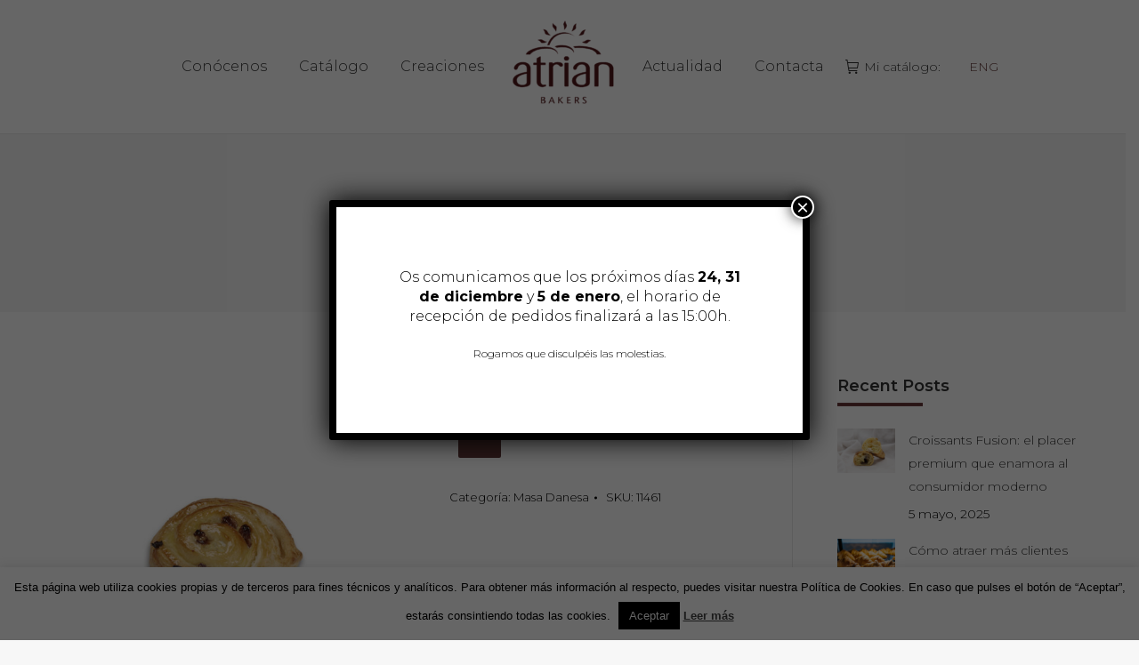

--- FILE ---
content_type: text/html; charset=UTF-8
request_url: https://atrianbakers.com/producto/mini-sneken-margarina-2/
body_size: 25592
content:
<!DOCTYPE html>
<!--[if !(IE 6) | !(IE 7) | !(IE 8)  ]><!-->
<html lang="es-ES" class="no-js">
<!--<![endif]-->
<head>
	<meta charset="UTF-8" />
				<meta name="viewport" content="width=device-width, initial-scale=1, maximum-scale=1, user-scalable=0"/>
			<meta name="theme-color" content="#5f3635"/>	<link rel="profile" href="https://gmpg.org/xfn/11" />
	<meta name='robots' content='index, follow, max-image-preview:large, max-snippet:-1, max-video-preview:-1' />
<link rel="alternate" hreflang="es" href="https://atrianbakers.com/producto/mini-sneken-margarina-2/" />
<link rel="alternate" hreflang="x-default" href="https://atrianbakers.com/producto/mini-sneken-margarina-2/" />

	<!-- This site is optimized with the Yoast SEO plugin v26.6 - https://yoast.com/wordpress/plugins/seo/ -->
	<title>Mini snecken margarina - Atrian Bakers</title>
	<link rel="canonical" href="https://atrianbakers.com/producto/mini-sneken-margarina-2/" />
	<meta property="og:locale" content="es_ES" />
	<meta property="og:type" content="article" />
	<meta property="og:title" content="Mini snecken margarina - Atrian Bakers" />
	<meta property="og:description" content="El snecken margarina con pasas es una exquisita pasta dulce elaborada con masa danesa que te sorprenderá. Su tamaño mini es perfecto para disfrutar del bocado más dulce." />
	<meta property="og:url" content="https://atrianbakers.com/producto/mini-sneken-margarina-2/" />
	<meta property="og:site_name" content="Atrian Bakers" />
	<meta property="article:publisher" content="https://www.facebook.com/atrianbakers1" />
	<meta property="article:modified_time" content="2025-08-26T07:22:19+00:00" />
	<meta property="og:image" content="https://atrianbakers.com/wp-content/uploads/2023/03/11461.jpg" />
	<meta property="og:image:width" content="900" />
	<meta property="og:image:height" content="900" />
	<meta property="og:image:type" content="image/jpeg" />
	<meta name="twitter:card" content="summary_large_image" />
	<script type="application/ld+json" class="yoast-schema-graph">{"@context":"https://schema.org","@graph":[{"@type":"WebPage","@id":"https://atrianbakers.com/producto/mini-sneken-margarina-2/","url":"https://atrianbakers.com/producto/mini-sneken-margarina-2/","name":"Mini snecken margarina - Atrian Bakers","isPartOf":{"@id":"https://atrianbakers.com/#website"},"primaryImageOfPage":{"@id":"https://atrianbakers.com/producto/mini-sneken-margarina-2/#primaryimage"},"image":{"@id":"https://atrianbakers.com/producto/mini-sneken-margarina-2/#primaryimage"},"thumbnailUrl":"https://atrianbakers.com/wp-content/uploads/2023/03/11461.jpg","datePublished":"1970-01-01T00:00:00+00:00","dateModified":"2025-08-26T07:22:19+00:00","breadcrumb":{"@id":"https://atrianbakers.com/producto/mini-sneken-margarina-2/#breadcrumb"},"inLanguage":"es","potentialAction":[{"@type":"ReadAction","target":["https://atrianbakers.com/producto/mini-sneken-margarina-2/"]}]},{"@type":"ImageObject","inLanguage":"es","@id":"https://atrianbakers.com/producto/mini-sneken-margarina-2/#primaryimage","url":"https://atrianbakers.com/wp-content/uploads/2023/03/11461.jpg","contentUrl":"https://atrianbakers.com/wp-content/uploads/2023/03/11461.jpg","width":900,"height":900},{"@type":"BreadcrumbList","@id":"https://atrianbakers.com/producto/mini-sneken-margarina-2/#breadcrumb","itemListElement":[{"@type":"ListItem","position":1,"name":"Home","item":"https://atrianbakers.com/"},{"@type":"ListItem","position":2,"name":"Tienda","item":"https://atrianbakers.com/tienda/"},{"@type":"ListItem","position":3,"name":"Bollería fermentada","item":"https://atrianbakers.com/product-category/bolleria-fermentada/"},{"@type":"ListItem","position":4,"name":"Masa Danesa","item":"https://atrianbakers.com/product-category/bolleria-fermentada/masa-danesa/"},{"@type":"ListItem","position":5,"name":"Mini snecken margarina"}]},{"@type":"WebSite","@id":"https://atrianbakers.com/#website","url":"https://atrianbakers.com/","name":"Atrian Bakers","description":"Elaboración de masas congeladas","publisher":{"@id":"https://atrianbakers.com/#organization"},"potentialAction":[{"@type":"SearchAction","target":{"@type":"EntryPoint","urlTemplate":"https://atrianbakers.com/?s={search_term_string}"},"query-input":{"@type":"PropertyValueSpecification","valueRequired":true,"valueName":"search_term_string"}}],"inLanguage":"es"},{"@type":"Organization","@id":"https://atrianbakers.com/#organization","name":"Atrian Bakers","url":"https://atrianbakers.com/","logo":{"@type":"ImageObject","inLanguage":"es","@id":"https://atrianbakers.com/#/schema/logo/image/","url":"https://atrianbakers.com/wp-content/uploads/2025/03/atrian-bakers-logo-2.png","contentUrl":"https://atrianbakers.com/wp-content/uploads/2025/03/atrian-bakers-logo-2.png","width":120,"height":140,"caption":"Atrian Bakers"},"image":{"@id":"https://atrianbakers.com/#/schema/logo/image/"},"sameAs":["https://www.facebook.com/atrianbakers1","https://www.instagram.com/atrianbakers/"]}]}</script>
	<!-- / Yoast SEO plugin. -->


<link rel='dns-prefetch' href='//maxcdn.bootstrapcdn.com' />
<link rel='dns-prefetch' href='//fonts.googleapis.com' />
<link rel="alternate" type="application/rss+xml" title="Atrian Bakers &raquo; Feed" href="https://atrianbakers.com/feed/" />
<link rel="alternate" type="application/rss+xml" title="Atrian Bakers &raquo; Feed de los comentarios" href="https://atrianbakers.com/comments/feed/" />
<link rel="alternate" title="oEmbed (JSON)" type="application/json+oembed" href="https://atrianbakers.com/wp-json/oembed/1.0/embed?url=https%3A%2F%2Fatrianbakers.com%2Fproducto%2Fmini-sneken-margarina-2%2F" />
<link rel="alternate" title="oEmbed (XML)" type="text/xml+oembed" href="https://atrianbakers.com/wp-json/oembed/1.0/embed?url=https%3A%2F%2Fatrianbakers.com%2Fproducto%2Fmini-sneken-margarina-2%2F&#038;format=xml" />
<style id='wp-img-auto-sizes-contain-inline-css'>
img:is([sizes=auto i],[sizes^="auto," i]){contain-intrinsic-size:3000px 1500px}
/*# sourceURL=wp-img-auto-sizes-contain-inline-css */
</style>
<link rel='stylesheet' id='vc_extensions_admin_flipboxv2-css' href='https://atrianbakers.com/wp-content/plugins/vc-extensions-flipboxv2/css/admin_icon.css?ver=6.9' media='all' />
<link rel='stylesheet' id='layerslider-css' href='https://atrianbakers.com/wp-content/plugins/LayerSlider/static/layerslider/css/layerslider.css?ver=6.10.2' media='all' />
<style id='wp-emoji-styles-inline-css'>

	img.wp-smiley, img.emoji {
		display: inline !important;
		border: none !important;
		box-shadow: none !important;
		height: 1em !important;
		width: 1em !important;
		margin: 0 0.07em !important;
		vertical-align: -0.1em !important;
		background: none !important;
		padding: 0 !important;
	}
/*# sourceURL=wp-emoji-styles-inline-css */
</style>
<link rel='stylesheet' id='wp-block-library-css' href='https://atrianbakers.com/wp-includes/css/dist/block-library/style.min.css?ver=6.9' media='all' />
<style id='wp-block-heading-inline-css'>
h1:where(.wp-block-heading).has-background,h2:where(.wp-block-heading).has-background,h3:where(.wp-block-heading).has-background,h4:where(.wp-block-heading).has-background,h5:where(.wp-block-heading).has-background,h6:where(.wp-block-heading).has-background{padding:1.25em 2.375em}h1.has-text-align-left[style*=writing-mode]:where([style*=vertical-lr]),h1.has-text-align-right[style*=writing-mode]:where([style*=vertical-rl]),h2.has-text-align-left[style*=writing-mode]:where([style*=vertical-lr]),h2.has-text-align-right[style*=writing-mode]:where([style*=vertical-rl]),h3.has-text-align-left[style*=writing-mode]:where([style*=vertical-lr]),h3.has-text-align-right[style*=writing-mode]:where([style*=vertical-rl]),h4.has-text-align-left[style*=writing-mode]:where([style*=vertical-lr]),h4.has-text-align-right[style*=writing-mode]:where([style*=vertical-rl]),h5.has-text-align-left[style*=writing-mode]:where([style*=vertical-lr]),h5.has-text-align-right[style*=writing-mode]:where([style*=vertical-rl]),h6.has-text-align-left[style*=writing-mode]:where([style*=vertical-lr]),h6.has-text-align-right[style*=writing-mode]:where([style*=vertical-rl]){rotate:180deg}
/*# sourceURL=https://atrianbakers.com/wp-includes/blocks/heading/style.min.css */
</style>
<link rel='stylesheet' id='wc-blocks-style-css' href='https://atrianbakers.com/wp-content/plugins/woocommerce/assets/client/blocks/wc-blocks.css?ver=wc-10.4.3' media='all' />
<style id='global-styles-inline-css'>
:root{--wp--preset--aspect-ratio--square: 1;--wp--preset--aspect-ratio--4-3: 4/3;--wp--preset--aspect-ratio--3-4: 3/4;--wp--preset--aspect-ratio--3-2: 3/2;--wp--preset--aspect-ratio--2-3: 2/3;--wp--preset--aspect-ratio--16-9: 16/9;--wp--preset--aspect-ratio--9-16: 9/16;--wp--preset--color--black: #000000;--wp--preset--color--cyan-bluish-gray: #abb8c3;--wp--preset--color--white: #FFF;--wp--preset--color--pale-pink: #f78da7;--wp--preset--color--vivid-red: #cf2e2e;--wp--preset--color--luminous-vivid-orange: #ff6900;--wp--preset--color--luminous-vivid-amber: #fcb900;--wp--preset--color--light-green-cyan: #7bdcb5;--wp--preset--color--vivid-green-cyan: #00d084;--wp--preset--color--pale-cyan-blue: #8ed1fc;--wp--preset--color--vivid-cyan-blue: #0693e3;--wp--preset--color--vivid-purple: #9b51e0;--wp--preset--color--accent: #5f3635;--wp--preset--color--dark-gray: #111;--wp--preset--color--light-gray: #767676;--wp--preset--gradient--vivid-cyan-blue-to-vivid-purple: linear-gradient(135deg,rgb(6,147,227) 0%,rgb(155,81,224) 100%);--wp--preset--gradient--light-green-cyan-to-vivid-green-cyan: linear-gradient(135deg,rgb(122,220,180) 0%,rgb(0,208,130) 100%);--wp--preset--gradient--luminous-vivid-amber-to-luminous-vivid-orange: linear-gradient(135deg,rgb(252,185,0) 0%,rgb(255,105,0) 100%);--wp--preset--gradient--luminous-vivid-orange-to-vivid-red: linear-gradient(135deg,rgb(255,105,0) 0%,rgb(207,46,46) 100%);--wp--preset--gradient--very-light-gray-to-cyan-bluish-gray: linear-gradient(135deg,rgb(238,238,238) 0%,rgb(169,184,195) 100%);--wp--preset--gradient--cool-to-warm-spectrum: linear-gradient(135deg,rgb(74,234,220) 0%,rgb(151,120,209) 20%,rgb(207,42,186) 40%,rgb(238,44,130) 60%,rgb(251,105,98) 80%,rgb(254,248,76) 100%);--wp--preset--gradient--blush-light-purple: linear-gradient(135deg,rgb(255,206,236) 0%,rgb(152,150,240) 100%);--wp--preset--gradient--blush-bordeaux: linear-gradient(135deg,rgb(254,205,165) 0%,rgb(254,45,45) 50%,rgb(107,0,62) 100%);--wp--preset--gradient--luminous-dusk: linear-gradient(135deg,rgb(255,203,112) 0%,rgb(199,81,192) 50%,rgb(65,88,208) 100%);--wp--preset--gradient--pale-ocean: linear-gradient(135deg,rgb(255,245,203) 0%,rgb(182,227,212) 50%,rgb(51,167,181) 100%);--wp--preset--gradient--electric-grass: linear-gradient(135deg,rgb(202,248,128) 0%,rgb(113,206,126) 100%);--wp--preset--gradient--midnight: linear-gradient(135deg,rgb(2,3,129) 0%,rgb(40,116,252) 100%);--wp--preset--font-size--small: 13px;--wp--preset--font-size--medium: 20px;--wp--preset--font-size--large: 36px;--wp--preset--font-size--x-large: 42px;--wp--preset--spacing--20: 0.44rem;--wp--preset--spacing--30: 0.67rem;--wp--preset--spacing--40: 1rem;--wp--preset--spacing--50: 1.5rem;--wp--preset--spacing--60: 2.25rem;--wp--preset--spacing--70: 3.38rem;--wp--preset--spacing--80: 5.06rem;--wp--preset--shadow--natural: 6px 6px 9px rgba(0, 0, 0, 0.2);--wp--preset--shadow--deep: 12px 12px 50px rgba(0, 0, 0, 0.4);--wp--preset--shadow--sharp: 6px 6px 0px rgba(0, 0, 0, 0.2);--wp--preset--shadow--outlined: 6px 6px 0px -3px rgb(255, 255, 255), 6px 6px rgb(0, 0, 0);--wp--preset--shadow--crisp: 6px 6px 0px rgb(0, 0, 0);}:where(.is-layout-flex){gap: 0.5em;}:where(.is-layout-grid){gap: 0.5em;}body .is-layout-flex{display: flex;}.is-layout-flex{flex-wrap: wrap;align-items: center;}.is-layout-flex > :is(*, div){margin: 0;}body .is-layout-grid{display: grid;}.is-layout-grid > :is(*, div){margin: 0;}:where(.wp-block-columns.is-layout-flex){gap: 2em;}:where(.wp-block-columns.is-layout-grid){gap: 2em;}:where(.wp-block-post-template.is-layout-flex){gap: 1.25em;}:where(.wp-block-post-template.is-layout-grid){gap: 1.25em;}.has-black-color{color: var(--wp--preset--color--black) !important;}.has-cyan-bluish-gray-color{color: var(--wp--preset--color--cyan-bluish-gray) !important;}.has-white-color{color: var(--wp--preset--color--white) !important;}.has-pale-pink-color{color: var(--wp--preset--color--pale-pink) !important;}.has-vivid-red-color{color: var(--wp--preset--color--vivid-red) !important;}.has-luminous-vivid-orange-color{color: var(--wp--preset--color--luminous-vivid-orange) !important;}.has-luminous-vivid-amber-color{color: var(--wp--preset--color--luminous-vivid-amber) !important;}.has-light-green-cyan-color{color: var(--wp--preset--color--light-green-cyan) !important;}.has-vivid-green-cyan-color{color: var(--wp--preset--color--vivid-green-cyan) !important;}.has-pale-cyan-blue-color{color: var(--wp--preset--color--pale-cyan-blue) !important;}.has-vivid-cyan-blue-color{color: var(--wp--preset--color--vivid-cyan-blue) !important;}.has-vivid-purple-color{color: var(--wp--preset--color--vivid-purple) !important;}.has-black-background-color{background-color: var(--wp--preset--color--black) !important;}.has-cyan-bluish-gray-background-color{background-color: var(--wp--preset--color--cyan-bluish-gray) !important;}.has-white-background-color{background-color: var(--wp--preset--color--white) !important;}.has-pale-pink-background-color{background-color: var(--wp--preset--color--pale-pink) !important;}.has-vivid-red-background-color{background-color: var(--wp--preset--color--vivid-red) !important;}.has-luminous-vivid-orange-background-color{background-color: var(--wp--preset--color--luminous-vivid-orange) !important;}.has-luminous-vivid-amber-background-color{background-color: var(--wp--preset--color--luminous-vivid-amber) !important;}.has-light-green-cyan-background-color{background-color: var(--wp--preset--color--light-green-cyan) !important;}.has-vivid-green-cyan-background-color{background-color: var(--wp--preset--color--vivid-green-cyan) !important;}.has-pale-cyan-blue-background-color{background-color: var(--wp--preset--color--pale-cyan-blue) !important;}.has-vivid-cyan-blue-background-color{background-color: var(--wp--preset--color--vivid-cyan-blue) !important;}.has-vivid-purple-background-color{background-color: var(--wp--preset--color--vivid-purple) !important;}.has-black-border-color{border-color: var(--wp--preset--color--black) !important;}.has-cyan-bluish-gray-border-color{border-color: var(--wp--preset--color--cyan-bluish-gray) !important;}.has-white-border-color{border-color: var(--wp--preset--color--white) !important;}.has-pale-pink-border-color{border-color: var(--wp--preset--color--pale-pink) !important;}.has-vivid-red-border-color{border-color: var(--wp--preset--color--vivid-red) !important;}.has-luminous-vivid-orange-border-color{border-color: var(--wp--preset--color--luminous-vivid-orange) !important;}.has-luminous-vivid-amber-border-color{border-color: var(--wp--preset--color--luminous-vivid-amber) !important;}.has-light-green-cyan-border-color{border-color: var(--wp--preset--color--light-green-cyan) !important;}.has-vivid-green-cyan-border-color{border-color: var(--wp--preset--color--vivid-green-cyan) !important;}.has-pale-cyan-blue-border-color{border-color: var(--wp--preset--color--pale-cyan-blue) !important;}.has-vivid-cyan-blue-border-color{border-color: var(--wp--preset--color--vivid-cyan-blue) !important;}.has-vivid-purple-border-color{border-color: var(--wp--preset--color--vivid-purple) !important;}.has-vivid-cyan-blue-to-vivid-purple-gradient-background{background: var(--wp--preset--gradient--vivid-cyan-blue-to-vivid-purple) !important;}.has-light-green-cyan-to-vivid-green-cyan-gradient-background{background: var(--wp--preset--gradient--light-green-cyan-to-vivid-green-cyan) !important;}.has-luminous-vivid-amber-to-luminous-vivid-orange-gradient-background{background: var(--wp--preset--gradient--luminous-vivid-amber-to-luminous-vivid-orange) !important;}.has-luminous-vivid-orange-to-vivid-red-gradient-background{background: var(--wp--preset--gradient--luminous-vivid-orange-to-vivid-red) !important;}.has-very-light-gray-to-cyan-bluish-gray-gradient-background{background: var(--wp--preset--gradient--very-light-gray-to-cyan-bluish-gray) !important;}.has-cool-to-warm-spectrum-gradient-background{background: var(--wp--preset--gradient--cool-to-warm-spectrum) !important;}.has-blush-light-purple-gradient-background{background: var(--wp--preset--gradient--blush-light-purple) !important;}.has-blush-bordeaux-gradient-background{background: var(--wp--preset--gradient--blush-bordeaux) !important;}.has-luminous-dusk-gradient-background{background: var(--wp--preset--gradient--luminous-dusk) !important;}.has-pale-ocean-gradient-background{background: var(--wp--preset--gradient--pale-ocean) !important;}.has-electric-grass-gradient-background{background: var(--wp--preset--gradient--electric-grass) !important;}.has-midnight-gradient-background{background: var(--wp--preset--gradient--midnight) !important;}.has-small-font-size{font-size: var(--wp--preset--font-size--small) !important;}.has-medium-font-size{font-size: var(--wp--preset--font-size--medium) !important;}.has-large-font-size{font-size: var(--wp--preset--font-size--large) !important;}.has-x-large-font-size{font-size: var(--wp--preset--font-size--x-large) !important;}
/*# sourceURL=global-styles-inline-css */
</style>

<style id='classic-theme-styles-inline-css'>
/*! This file is auto-generated */
.wp-block-button__link{color:#fff;background-color:#32373c;border-radius:9999px;box-shadow:none;text-decoration:none;padding:calc(.667em + 2px) calc(1.333em + 2px);font-size:1.125em}.wp-block-file__button{background:#32373c;color:#fff;text-decoration:none}
/*# sourceURL=/wp-includes/css/classic-themes.min.css */
</style>
<link rel='stylesheet' id='wp-components-css' href='https://atrianbakers.com/wp-includes/css/dist/components/style.min.css?ver=6.9' media='all' />
<link rel='stylesheet' id='wp-preferences-css' href='https://atrianbakers.com/wp-includes/css/dist/preferences/style.min.css?ver=6.9' media='all' />
<link rel='stylesheet' id='wp-block-editor-css' href='https://atrianbakers.com/wp-includes/css/dist/block-editor/style.min.css?ver=6.9' media='all' />
<link rel='stylesheet' id='popup-maker-block-library-style-css' href='https://atrianbakers.com/wp-content/plugins/popup-maker/dist/packages/block-library-style.css?ver=dbea705cfafe089d65f1' media='all' />
<link rel='stylesheet' id='wpml-blocks-css' href='https://atrianbakers.com/wp-content/plugins/sitepress-multilingual-cms/dist/css/blocks/styles.css?ver=4.6.3' media='all' />
<link rel='stylesheet' id='contact-form-7-css' href='https://atrianbakers.com/wp-content/plugins/contact-form-7/includes/css/styles.css?ver=6.1.4' media='all' />
<link rel='stylesheet' id='cookie-law-info-css' href='https://atrianbakers.com/wp-content/plugins/cookie-law-info/legacy/public/css/cookie-law-info-public.css?ver=3.3.9.1' media='all' />
<link rel='stylesheet' id='cookie-law-info-gdpr-css' href='https://atrianbakers.com/wp-content/plugins/cookie-law-info/legacy/public/css/cookie-law-info-gdpr.css?ver=3.3.9.1' media='all' />
<link rel='stylesheet' id='trwca-style-css' href='https://atrianbakers.com/wp-content/plugins/woocommerce-category-accordion/assets/css/trwca-style.min.css?ver=1.0' media='all' />
<link rel='stylesheet' id='icon-font-css' href='https://atrianbakers.com/wp-content/plugins/woocommerce-category-accordion/assets/css/font-awesome.min.css?ver=1.0' media='all' />
<link rel='stylesheet' id='woocommerce-pdf-catalog-css' href='https://atrianbakers.com/wp-content/plugins/woocommerce-pdf-catalog/public/css/woocommerce-pdf-catalog-public.css?ver=1.8.0' media='all' />
<link rel='stylesheet' id='photoswipe-css' href='https://atrianbakers.com/wp-content/plugins/woocommerce/assets/css/photoswipe/photoswipe.min.css?ver=10.4.3' media='all' />
<link rel='stylesheet' id='photoswipe-default-skin-css' href='https://atrianbakers.com/wp-content/plugins/woocommerce/assets/css/photoswipe/default-skin/default-skin.min.css?ver=10.4.3' media='all' />
<style id='woocommerce-inline-inline-css'>
.woocommerce form .form-row .required { visibility: visible; }
/*# sourceURL=woocommerce-inline-inline-css */
</style>
<link rel='stylesheet' id='wt-import-export-for-woo-css' href='https://atrianbakers.com/wp-content/plugins/wt-import-export-for-woo/public/css/wt-import-export-for-woo-public.css?ver=1.1.5' media='all' />
<link rel='stylesheet' id='be_compare_frontend_css-css' href='https://atrianbakers.com/wp-content/plugins/woocommerce-product-compare/assets/css/frontend.css?ver=1' media='all' />
<style id='be_compare_frontend_css-inline-css'>

			                #compare-products-basket.floating{ max-width: 1140px; }
			                #compare-products-basket img { max-width: 50px; }
			        		#compare-products-basket .compare-product-placeholder { width: 50px; height: 50px; }
/*# sourceURL=be_compare_frontend_css-inline-css */
</style>
<link rel='stylesheet' id='be_compare_responsive_css-css' href='https://atrianbakers.com/wp-content/plugins/woocommerce-product-compare/assets/css/responsive.css?ver=1' media='all' />
<link rel='stylesheet' id='the7-font-css' href='https://atrianbakers.com/wp-content/themes/dt-the7/fonts/icomoon-the7-font/icomoon-the7-font.min.css?ver=12.9.0' media='all' />
<link rel='stylesheet' id='the7-awesome-fonts-css' href='https://atrianbakers.com/wp-content/themes/dt-the7/fonts/FontAwesome/css/all.min.css?ver=12.9.0' media='all' />
<link rel='stylesheet' id='the7-awesome-fonts-back-css' href='https://atrianbakers.com/wp-content/themes/dt-the7/fonts/FontAwesome/back-compat.min.css?ver=12.9.0' media='all' />
<link rel='stylesheet' id='the7-Defaults-css' href='https://atrianbakers.com/wp-content/uploads/smile_fonts/Defaults/Defaults.css?ver=6.9' media='all' />
<link rel='stylesheet' id='the7-icomoon-material-24x24-css' href='https://atrianbakers.com/wp-content/uploads/smile_fonts/icomoon-material-24x24/icomoon-material-24x24.css?ver=6.9' media='all' />
<link rel='stylesheet' id='the7-icomoon-icomoonfree-16x16-css' href='https://atrianbakers.com/wp-content/uploads/smile_fonts/icomoon-icomoonfree-16x16/icomoon-icomoonfree-16x16.css?ver=6.9' media='all' />
<link rel='stylesheet' id='the7-icomoon-elegent-line-icons-32x32-css' href='https://atrianbakers.com/wp-content/uploads/smile_fonts/icomoon-elegent-line-icons-32x32/icomoon-elegent-line-icons-32x32.css?ver=6.9' media='all' />
<link rel='stylesheet' id='the7-icomoon-numbers-32x32-css' href='https://atrianbakers.com/wp-content/uploads/smile_fonts/icomoon-numbers-32x32/icomoon-numbers-32x32.css?ver=6.9' media='all' />
<link rel='stylesheet' id='the7-icomoon-pixeden-stroke-32x32-css' href='https://atrianbakers.com/wp-content/uploads/smile_fonts/icomoon-pixeden-stroke-32x32/icomoon-pixeden-stroke-32x32.css?ver=6.9' media='all' />
<style id='wp-block-paragraph-inline-css'>
.is-small-text{font-size:.875em}.is-regular-text{font-size:1em}.is-large-text{font-size:2.25em}.is-larger-text{font-size:3em}.has-drop-cap:not(:focus):first-letter{float:left;font-size:8.4em;font-style:normal;font-weight:100;line-height:.68;margin:.05em .1em 0 0;text-transform:uppercase}body.rtl .has-drop-cap:not(:focus):first-letter{float:none;margin-left:.1em}p.has-drop-cap.has-background{overflow:hidden}:root :where(p.has-background){padding:1.25em 2.375em}:where(p.has-text-color:not(.has-link-color)) a{color:inherit}p.has-text-align-left[style*="writing-mode:vertical-lr"],p.has-text-align-right[style*="writing-mode:vertical-rl"]{rotate:180deg}
/*# sourceURL=https://atrianbakers.com/wp-includes/blocks/paragraph/style.min.css */
</style>
<link rel='stylesheet' id='popup-maker-site-css' href='//atrianbakers.com/wp-content/uploads/pum/pum-site-styles.css?generated=1765957309&#038;ver=1.21.5' media='all' />
<link rel='stylesheet' id='dt-web-fonts-css' href='https://fonts.googleapis.com/css?family=Roboto:400,500,600,700%7CMontserrat:200,300,400,600,700%7CPlayfair+Display:400,600,700' media='all' />
<link rel='stylesheet' id='dt-main-css' href='https://atrianbakers.com/wp-content/themes/dt-the7/css/main.min.css?ver=12.9.0' media='all' />
<link rel='stylesheet' id='the7-custom-scrollbar-css' href='https://atrianbakers.com/wp-content/themes/dt-the7/lib/custom-scrollbar/custom-scrollbar.min.css?ver=12.9.0' media='all' />
<link rel='stylesheet' id='the7-wpbakery-css' href='https://atrianbakers.com/wp-content/themes/dt-the7/css/wpbakery.min.css?ver=12.9.0' media='all' />
<link rel='stylesheet' id='the7-core-css' href='https://atrianbakers.com/wp-content/plugins/dt-the7-core/assets/css/post-type.min.css?ver=2.5.8' media='all' />
<link rel='stylesheet' id='the7-css-vars-css' href='https://atrianbakers.com/wp-content/uploads/the7-css/css-vars.css?ver=2c033c58d1e9' media='all' />
<link rel='stylesheet' id='dt-custom-css' href='https://atrianbakers.com/wp-content/uploads/the7-css/custom.css?ver=2c033c58d1e9' media='all' />
<link rel='stylesheet' id='wc-dt-custom-css' href='https://atrianbakers.com/wp-content/uploads/the7-css/compatibility/wc-dt-custom.css?ver=2c033c58d1e9' media='all' />
<link rel='stylesheet' id='dt-media-css' href='https://atrianbakers.com/wp-content/uploads/the7-css/media.css?ver=2c033c58d1e9' media='all' />
<link rel='stylesheet' id='the7-mega-menu-css' href='https://atrianbakers.com/wp-content/uploads/the7-css/mega-menu.css?ver=2c033c58d1e9' media='all' />
<link rel='stylesheet' id='the7-elements-albums-portfolio-css' href='https://atrianbakers.com/wp-content/uploads/the7-css/the7-elements-albums-portfolio.css?ver=2c033c58d1e9' media='all' />
<link rel='stylesheet' id='the7-elements-css' href='https://atrianbakers.com/wp-content/uploads/the7-css/post-type-dynamic.css?ver=2c033c58d1e9' media='all' />
<link rel='stylesheet' id='style-css' href='https://atrianbakers.com/wp-content/themes/dt-the7/style.css?ver=12.9.0' media='all' />
<script src="https://atrianbakers.com/wp-includes/js/jquery/jquery.min.js?ver=3.7.1" id="jquery-core-js"></script>
<script src="https://atrianbakers.com/wp-includes/js/jquery/jquery-migrate.min.js?ver=3.4.1" id="jquery-migrate-js"></script>
<script id="wpml-cookie-js-extra">
var wpml_cookies = {"wp-wpml_current_language":{"value":"es","expires":1,"path":"/"}};
var wpml_cookies = {"wp-wpml_current_language":{"value":"es","expires":1,"path":"/"}};
//# sourceURL=wpml-cookie-js-extra
</script>
<script src="https://atrianbakers.com/wp-content/plugins/sitepress-multilingual-cms/res/js/cookies/language-cookie.js?ver=4.6.3" id="wpml-cookie-js"></script>
<script id="layerslider-greensock-js-extra">
var LS_Meta = {"v":"6.10.2"};
//# sourceURL=layerslider-greensock-js-extra
</script>
<script src="https://atrianbakers.com/wp-content/plugins/LayerSlider/static/layerslider/js/greensock.js?ver=1.19.0" id="layerslider-greensock-js"></script>
<script src="https://atrianbakers.com/wp-content/plugins/LayerSlider/static/layerslider/js/layerslider.kreaturamedia.jquery.js?ver=6.10.2" id="layerslider-js"></script>
<script src="https://atrianbakers.com/wp-content/plugins/LayerSlider/static/layerslider/js/layerslider.transitions.js?ver=6.10.2" id="layerslider-transitions-js"></script>
<script id="cookie-law-info-js-extra">
var Cli_Data = {"nn_cookie_ids":[],"cookielist":[],"non_necessary_cookies":[],"ccpaEnabled":"","ccpaRegionBased":"","ccpaBarEnabled":"","strictlyEnabled":["necessary","obligatoire"],"ccpaType":"gdpr","js_blocking":"","custom_integration":"","triggerDomRefresh":"","secure_cookies":""};
var cli_cookiebar_settings = {"animate_speed_hide":"500","animate_speed_show":"500","background":"#FFF","border":"#b1a6a6c2","border_on":"","button_1_button_colour":"#000","button_1_button_hover":"#000000","button_1_link_colour":"#ffffff","button_1_as_button":"1","button_1_new_win":"","button_2_button_colour":"#333","button_2_button_hover":"#292929","button_2_link_colour":"#444","button_2_as_button":"","button_2_hidebar":"1","button_3_button_colour":"#000","button_3_button_hover":"#000000","button_3_link_colour":"#fff","button_3_as_button":"1","button_3_new_win":"","button_4_button_colour":"#000","button_4_button_hover":"#000000","button_4_link_colour":"#fff","button_4_as_button":"1","button_7_button_colour":"#61a229","button_7_button_hover":"#4e8221","button_7_link_colour":"#fff","button_7_as_button":"1","button_7_new_win":"","font_family":"Arial, Helvetica, sans-serif","header_fix":"","notify_animate_hide":"1","notify_animate_show":"","notify_div_id":"#cookie-law-info-bar","notify_position_horizontal":"right","notify_position_vertical":"bottom","scroll_close":"","scroll_close_reload":"","accept_close_reload":"","reject_close_reload":"","showagain_tab":"","showagain_background":"#fff","showagain_border":"#000","showagain_div_id":"#cookie-law-info-again","showagain_x_position":"100px","text":"#000","show_once_yn":"","show_once":"10000","logging_on":"","as_popup":"","popup_overlay":"1","bar_heading_text":"","cookie_bar_as":"banner","popup_showagain_position":"bottom-right","widget_position":"left"};
var log_object = {"ajax_url":"https://atrianbakers.com/wp-admin/admin-ajax.php"};
//# sourceURL=cookie-law-info-js-extra
</script>
<script src="https://atrianbakers.com/wp-content/plugins/cookie-law-info/legacy/public/js/cookie-law-info-public.js?ver=3.3.9.1" id="cookie-law-info-js"></script>
<script src="https://atrianbakers.com/wp-content/plugins/flowpaper-lite-pdf-flipbook/assets/lity/lity.min.js" id="lity-js-js"></script>
<script src="https://atrianbakers.com/wp-content/plugins/revslider/public/assets/js/rbtools.min.js?ver=6.5.12" async id="tp-tools-js"></script>
<script src="https://atrianbakers.com/wp-content/plugins/revslider/public/assets/js/rs6.min.js?ver=6.5.12" async id="revmin-js"></script>
<script src="https://atrianbakers.com/wp-content/plugins/woocommerce-category-accordion/assets/js/trwca-script.min.js?ver=1.0" id="trwca_script-js"></script>
<script src="https://atrianbakers.com/wp-content/plugins/woocommerce/assets/js/jquery-blockui/jquery.blockUI.min.js?ver=2.7.0-wc.10.4.3" id="wc-jquery-blockui-js" data-wp-strategy="defer"></script>
<script id="wc-add-to-cart-js-extra">
var wc_add_to_cart_params = {"ajax_url":"/wp-admin/admin-ajax.php","wc_ajax_url":"/?wc-ajax=%%endpoint%%","i18n_view_cart":"View cart","cart_url":"https://atrianbakers.com/cart/","is_cart":"","cart_redirect_after_add":"no"};
//# sourceURL=wc-add-to-cart-js-extra
</script>
<script src="https://atrianbakers.com/wp-content/plugins/woocommerce/assets/js/frontend/add-to-cart.min.js?ver=10.4.3" id="wc-add-to-cart-js" data-wp-strategy="defer"></script>
<script src="https://atrianbakers.com/wp-content/plugins/woocommerce/assets/js/zoom/jquery.zoom.min.js?ver=1.7.21-wc.10.4.3" id="wc-zoom-js" defer data-wp-strategy="defer"></script>
<script src="https://atrianbakers.com/wp-content/plugins/woocommerce/assets/js/flexslider/jquery.flexslider.min.js?ver=2.7.2-wc.10.4.3" id="wc-flexslider-js" defer data-wp-strategy="defer"></script>
<script src="https://atrianbakers.com/wp-content/plugins/woocommerce/assets/js/photoswipe/photoswipe.min.js?ver=4.1.1-wc.10.4.3" id="wc-photoswipe-js" defer data-wp-strategy="defer"></script>
<script src="https://atrianbakers.com/wp-content/plugins/woocommerce/assets/js/photoswipe/photoswipe-ui-default.min.js?ver=4.1.1-wc.10.4.3" id="wc-photoswipe-ui-default-js" defer data-wp-strategy="defer"></script>
<script id="wc-single-product-js-extra">
var wc_single_product_params = {"i18n_required_rating_text":"Por favor elige una puntuaci\u00f3n","i18n_rating_options":["1 de 5 estrellas","2 de 5 estrellas","3 de 5 estrellas","4 de 5 estrellas","5 de 5 estrellas"],"i18n_product_gallery_trigger_text":"Ver galer\u00eda de im\u00e1genes a pantalla completa","review_rating_required":"yes","flexslider":{"rtl":false,"animation":"slide","smoothHeight":true,"directionNav":false,"controlNav":"thumbnails","slideshow":false,"animationSpeed":500,"animationLoop":false,"allowOneSlide":false},"zoom_enabled":"1","zoom_options":[],"photoswipe_enabled":"1","photoswipe_options":{"shareEl":false,"closeOnScroll":false,"history":false,"hideAnimationDuration":0,"showAnimationDuration":0},"flexslider_enabled":"1"};
//# sourceURL=wc-single-product-js-extra
</script>
<script src="https://atrianbakers.com/wp-content/plugins/woocommerce/assets/js/frontend/single-product.min.js?ver=10.4.3" id="wc-single-product-js" defer data-wp-strategy="defer"></script>
<script src="https://atrianbakers.com/wp-content/plugins/woocommerce/assets/js/js-cookie/js.cookie.min.js?ver=2.1.4-wc.10.4.3" id="wc-js-cookie-js" defer data-wp-strategy="defer"></script>
<script id="woocommerce-js-extra">
var woocommerce_params = {"ajax_url":"/wp-admin/admin-ajax.php","wc_ajax_url":"/?wc-ajax=%%endpoint%%","i18n_password_show":"Mostrar contrase\u00f1a","i18n_password_hide":"Ocultar contrase\u00f1a"};
//# sourceURL=woocommerce-js-extra
</script>
<script src="https://atrianbakers.com/wp-content/plugins/woocommerce/assets/js/frontend/woocommerce.min.js?ver=10.4.3" id="woocommerce-js" defer data-wp-strategy="defer"></script>
<script src="https://atrianbakers.com/wp-content/plugins/js_composer/assets/js/vendors/woocommerce-add-to-cart.js?ver=6.6.0.1" id="vc_woocommerce-add-to-cart-js-js"></script>
<script id="dt-above-fold-js-extra">
var dtLocal = {"themeUrl":"https://atrianbakers.com/wp-content/themes/dt-the7","passText":"To view this protected post, enter the password below:","moreButtonText":{"loading":"Loading...","loadMore":"Load more"},"postID":"60069","ajaxurl":"https://atrianbakers.com/wp-admin/admin-ajax.php","REST":{"baseUrl":"https://atrianbakers.com/wp-json/the7/v1","endpoints":{"sendMail":"/send-mail"}},"contactMessages":{"required":"One or more fields have an error. Please check and try again.","terms":"Please accept the privacy policy.","fillTheCaptchaError":"Please, fill the captcha."},"captchaSiteKey":"","ajaxNonce":"ea5924bf0a","pageData":"","themeSettings":{"smoothScroll":"off","lazyLoading":false,"desktopHeader":{"height":150},"ToggleCaptionEnabled":"disabled","ToggleCaption":"Navegaci\u00f3n","floatingHeader":{"showAfter":0,"showMenu":true,"height":95,"logo":{"showLogo":true,"html":"\u003Cimg class=\" preload-me\" src=\"https://atrianbakers.com/wp-content/uploads/2025/07/Logos-clientes-web-6-e1753967116447.png\" srcset=\"https://atrianbakers.com/wp-content/uploads/2025/07/Logos-clientes-web-6-e1753967116447.png 130w, https://atrianbakers.com/wp-content/uploads/2025/07/Logos-clientes-web-6-e1753967116447.png 130w\" width=\"130\" height=\"130\"   sizes=\"130px\" alt=\"Atrian Bakers\" /\u003E","url":"https://atrianbakers.com/"}},"topLine":{"floatingTopLine":{"logo":{"showLogo":false,"html":""}}},"mobileHeader":{"firstSwitchPoint":1199,"secondSwitchPoint":500,"firstSwitchPointHeight":60,"secondSwitchPointHeight":60,"mobileToggleCaptionEnabled":"disabled","mobileToggleCaption":"Men\u00fa"},"stickyMobileHeaderFirstSwitch":{"logo":{"html":"\u003Cimg class=\" preload-me\" src=\"https://atrianbakers.com/wp-content/uploads/2025/07/Logos-clientes-web-6-e1753967116447.png\" srcset=\"https://atrianbakers.com/wp-content/uploads/2025/07/Logos-clientes-web-6-e1753967116447.png 130w, https://atrianbakers.com/wp-content/uploads/2025/07/Logos-clientes-web-6-e1753967116447.png 130w\" width=\"130\" height=\"130\"   sizes=\"130px\" alt=\"Atrian Bakers\" /\u003E"}},"stickyMobileHeaderSecondSwitch":{"logo":{"html":"\u003Cimg class=\" preload-me\" src=\"https://atrianbakers.com/wp-content/uploads/2025/07/Logos-clientes-web-6-e1753967116447.png\" srcset=\"https://atrianbakers.com/wp-content/uploads/2025/07/Logos-clientes-web-6-e1753967116447.png 130w, https://atrianbakers.com/wp-content/uploads/2025/07/Logos-clientes-web-6-e1753967116447.png 130w\" width=\"130\" height=\"130\"   sizes=\"130px\" alt=\"Atrian Bakers\" /\u003E"}},"sidebar":{"switchPoint":990},"boxedWidth":"1280px"},"VCMobileScreenWidth":"778","wcCartFragmentHash":"63208469d0cd875bc1235e351c830ff2"};
var dtShare = {"shareButtonText":{"facebook":"Share on Facebook","twitter":"Share on X","pinterest":"Pin it","linkedin":"Share on Linkedin","whatsapp":"Share on Whatsapp"},"overlayOpacity":"85"};
//# sourceURL=dt-above-fold-js-extra
</script>
<script src="https://atrianbakers.com/wp-content/themes/dt-the7/js/above-the-fold.min.js?ver=12.9.0" id="dt-above-fold-js"></script>
<script src="https://atrianbakers.com/wp-content/themes/dt-the7/js/compatibility/woocommerce/woocommerce.min.js?ver=12.9.0" id="dt-woocommerce-js"></script>
<meta name="generator" content="Powered by LayerSlider 6.10.2 - Multi-Purpose, Responsive, Parallax, Mobile-Friendly Slider Plugin for WordPress." />
<!-- LayerSlider updates and docs at: https://layerslider.kreaturamedia.com -->
<link rel="https://api.w.org/" href="https://atrianbakers.com/wp-json/" /><link rel="alternate" title="JSON" type="application/json" href="https://atrianbakers.com/wp-json/wp/v2/product/60069" /><link rel="EditURI" type="application/rsd+xml" title="RSD" href="https://atrianbakers.com/xmlrpc.php?rsd" />
<meta name="generator" content="WordPress 6.9" />
<meta name="generator" content="WooCommerce 10.4.3" />
<link rel='shortlink' href='https://atrianbakers.com/?p=60069' />
<meta name="generator" content="Redux 4.5.9" /><meta name="generator" content="WPML ver:4.6.3 stt:1,2;" />
	<noscript><style>.woocommerce-product-gallery{ opacity: 1 !important; }</style></noscript>
	<style>.recentcomments a{display:inline !important;padding:0 !important;margin:0 !important;}</style><meta name="generator" content="Powered by WPBakery Page Builder - drag and drop page builder for WordPress."/>
<meta name="generator" content="Powered by Slider Revolution 6.5.12 - responsive, Mobile-Friendly Slider Plugin for WordPress with comfortable drag and drop interface." />
<link rel="icon" href="https://atrianbakers.com/wp-content/uploads/2025/07/Logos-clientes-web-6.png" type="image/png" sizes="16x16"/><link rel="icon" href="https://atrianbakers.com/wp-content/uploads/2025/07/Logos-clientes-web-6.png" type="image/png" sizes="32x32"/><link rel="apple-touch-icon" href="https://atrianbakers.com/wp-content/uploads/2025/07/Logos-clientes-web-6-e1753967116447.png"><link rel="apple-touch-icon" sizes="76x76" href="https://atrianbakers.com/wp-content/uploads/2025/07/Logos-clientes-web-6-e1753967116447.png"><link rel="apple-touch-icon" sizes="120x120" href="https://atrianbakers.com/wp-content/uploads/2025/07/Logos-clientes-web-6-e1753967116447.png"><link rel="apple-touch-icon" sizes="152x152" href="https://atrianbakers.com/wp-content/uploads/2025/07/Logos-clientes-web-6-e1753967116447.png"><script>function setREVStartSize(e){
			//window.requestAnimationFrame(function() {
				window.RSIW = window.RSIW===undefined ? window.innerWidth : window.RSIW;
				window.RSIH = window.RSIH===undefined ? window.innerHeight : window.RSIH;
				try {
					var pw = document.getElementById(e.c).parentNode.offsetWidth,
						newh;
					pw = pw===0 || isNaN(pw) ? window.RSIW : pw;
					e.tabw = e.tabw===undefined ? 0 : parseInt(e.tabw);
					e.thumbw = e.thumbw===undefined ? 0 : parseInt(e.thumbw);
					e.tabh = e.tabh===undefined ? 0 : parseInt(e.tabh);
					e.thumbh = e.thumbh===undefined ? 0 : parseInt(e.thumbh);
					e.tabhide = e.tabhide===undefined ? 0 : parseInt(e.tabhide);
					e.thumbhide = e.thumbhide===undefined ? 0 : parseInt(e.thumbhide);
					e.mh = e.mh===undefined || e.mh=="" || e.mh==="auto" ? 0 : parseInt(e.mh,0);
					if(e.layout==="fullscreen" || e.l==="fullscreen")
						newh = Math.max(e.mh,window.RSIH);
					else{
						e.gw = Array.isArray(e.gw) ? e.gw : [e.gw];
						for (var i in e.rl) if (e.gw[i]===undefined || e.gw[i]===0) e.gw[i] = e.gw[i-1];
						e.gh = e.el===undefined || e.el==="" || (Array.isArray(e.el) && e.el.length==0)? e.gh : e.el;
						e.gh = Array.isArray(e.gh) ? e.gh : [e.gh];
						for (var i in e.rl) if (e.gh[i]===undefined || e.gh[i]===0) e.gh[i] = e.gh[i-1];
											
						var nl = new Array(e.rl.length),
							ix = 0,
							sl;
						e.tabw = e.tabhide>=pw ? 0 : e.tabw;
						e.thumbw = e.thumbhide>=pw ? 0 : e.thumbw;
						e.tabh = e.tabhide>=pw ? 0 : e.tabh;
						e.thumbh = e.thumbhide>=pw ? 0 : e.thumbh;
						for (var i in e.rl) nl[i] = e.rl[i]<window.RSIW ? 0 : e.rl[i];
						sl = nl[0];
						for (var i in nl) if (sl>nl[i] && nl[i]>0) { sl = nl[i]; ix=i;}
						var m = pw>(e.gw[ix]+e.tabw+e.thumbw) ? 1 : (pw-(e.tabw+e.thumbw)) / (e.gw[ix]);
						newh =  (e.gh[ix] * m) + (e.tabh + e.thumbh);
					}
					var el = document.getElementById(e.c);
					if (el!==null && el) el.style.height = newh+"px";
					el = document.getElementById(e.c+"_wrapper");
					if (el!==null && el) {
						el.style.height = newh+"px";
						el.style.display = "block";
					}
				} catch(e){
					console.log("Failure at Presize of Slider:" + e)
				}
			//});
		  };</script>
		<style id="wp-custom-css">
			.light-icons .wc-ico-cart::before {

    background-image: url("https://atrianbakers.com/wp-content/uploads/2018/11/icono-catalogo.png");

}
.woo-buttons-on-img .woo-buttons>.add_to_cart_button:after, .woo-buttons-on-img .woo-buttons>.added_to_cart.wc-forward:after{
	    background-image: url(https://atrianbakers.com/wp-content/uploads/2018/12/lineas.png);
}
.woocommerce-Price-amount.amount{
	display: none;
}
#text-3, #text-5, #text-6{
	text-align: center;
}
#text-4{
	text-align: right;
}
.wf-container-footer .widget-title{
	font-family: "Montserrat", Helvetica, Arial, Verdana, sans-serif;
}
.fbpie{
	margin-right:15px
}
.wc-ico-cart .counter{
		display: none;
}
.wf-container-bottom, #bottom-bar.full-width-line {
    border-top: 1px solid rgba(255,255,255,1);
}
.footer .widget {
    margin-bottom: 0px;
}
.wf-float-left{
	padding: 15px 0;
}
.split-header .branding {
    margin-left: 20px;
    margin-right: 20px;
}
.phantom-sticky.phantom-custom-logo-on .sticky-off .branding > a:not(.sticky-logo){
	    margin-top: 15px;
}
.wc-ico-cart {
	font-family: "Montserrat", Helvetica, Arial;
}
a.wc-ico-cart:hover {
    font-family: "Montserrat", Helvetica, Arial;
}
.main-nav > li.current-menu-item:not(.wpml-ls-item) > a .menu-text{
	font-weight: 600;
} 
.vc_toggle_size_md.vc_toggle_arrow .vc_toggle_icon {

display: block;

float: right;

margin-right: 10px;

margin-top: 5px;
}
.sticky-logo{
	margin-top:20px;
}
.single-product .content table.caracteristica{
	width:auto;
	border: 1px solid #5f3635;
	padding: 0;
}
table.caracteristica td{
	padding: 0;
}
.content .caracteristica td, .content .caracteristica th {
    border-top: 0px solid transparent;
}
.unacaracteristica{
	float: left;
	margin-right: 5px;
}
.quantity.buttons_added{
	display: none;
}
.product-type-simple h4{
	font-family: "Montserrat", Helvetica, Arial;
		padding-top:10px;
	margin-bottom:10px !important;
		clear: left;
}
#footer img {
    width: auto; 
    display: initial;
}
.cart-btn-below-img .woo-buttons a, button.button{
	background: #5f3635;
}

.post-details.details-type-link {
    font-size: 15px;
}
.portfolio-shortcode.portfolio-masonry-shortcode-id-211cd2ba0e71c905b90f6b2d0e81b8e0 .entry-title, .portfolio-shortcode.portfolio-masonry-shortcode-id-211cd2ba0e71c905b90f6b2d0e81b8e0.owl-carousel .entry-title {
    margin-bottom: 15px;
}
i.fa.fa-caret-right{
	display: none;
}
#sidebar .widget-title{
	background-image: url(https://atrianbakers.com/wp-content/uploads/2018/12/barra.jpg);
	background-position: left bottom;
	background-repeat: no-repeat;
 margin-bottom:25px;
	padding-bottom:10px;
	font-size: 18px;
	font-family: "Montserrat", Helvetica, Arial;
	font-weight:600;
}
h1 span{
	
	font-family: "Montserrat", Helvetica, Arial;
}

h1{
	
	font-family: "Montserrat", Helvetica, Arial;
}
ol {
  margin:0 0 1.5em;
  padding:0;
  counter-reset:item;
}
 
ol>li {
  margin:0;
  padding:0 0 0 2em;
  text-indent:-2em;
  list-style-type:none;
  counter-increment:item;
}
 
ol>li:before {
  display:inline-block;
  width:1.5em;
  padding-right:0.5em;
  font-weight:bold;
  text-align:right;
  content:counter(item) ".";
}
.page-title-breadcrumbs{
	display:none;
}
.floating img{
	max-height:50px;
}
#compare-products-basket{
	display:none;
}
.single-product #compare-products-basket, .shop #compare-products-basket, .woocommerce-page #compare-products-basket{
	display:block;
	z-index:10000;
}
.products td.product {	
    display: table-cell;
    list-style: none;
}
.single-related-posts .portfolio-categories{
	display: none;
}
.product_meta{
	
}
.single.single-product .tabs.wc-tabs{
	display: none;
}
.single.single-product .compare-product-link, .total, .button.checkout{
	display:none;
}
.compare-product-link{
	font-size:13px;
}
.checkout-page-title, .cart-collaterals, .print-link, .compare-products-filter, .woocommerce-cart .product-price, .woocommerce-cart .product-quantity, .woocommerce-cart .product-subtotal{
	display: none;
}
.content #be_compare_features_table_container td, .content th {
    border-color: rgba(51,51,51,0);
}
#be_compare_features_table_inner{
	text-align: center;
}
.tituloprodrel{
	background-image: url(https://atrianbakers.com/wp-content/uploads/2018/12/barra.jpg);
    background-position: left bottom;
    background-repeat: no-repeat;
    margin-bottom: 25px;
    padding-bottom: 10px;
}
.single-product .content table {
    border-bottom: 0px solid transparent;
    border-top: 0px solid transparent;
    width: auto;
    margin: 0 0 10px;
}
.single-product .content table, .single-product .content td, .single-product .content th {
    border-color: rgba(51,51,51,0);
}
@media screen and (max-width: 420px) {
     table {
       display: block;
       overflow-x: auto;
     }
}
.cualidades{
	width: 100px;
}
.grasa{
	width: 120px;
}
.search-results .woocom-list-content span, .search-results .woocom-list-content div{
	display: none;
}
.woocommerce-product-details__short-description table tr{
	vertical-align:top;
	line-height: 19px;
	min-height: 22px;
}
.single-product .woocommerce-notices-wrapper, .page-id-18667 .woocommerce-notices-wrapper{
	display:none;
}
.tax-product_cat .woocommerce-pdf-catalog.link-wrapper, .tax-product_cat .switcher-wrap{
	display: none;
	
}

.acred .trwca-accordion a {
    background: #5f3635;
    color: #fff !important;
    border-bottom: 1px solid #fff;
    
    font-size: 16px;
    font-weight: 600;
}

.acred .trwca-accordion a:hover, .acred li.current-cat a, .acred li.current-cat-parent a {
    background: #8d7170;
    color: #fff !important;
}

.acred .trwca-accordion li ul a {
    
    color: #fff !important;
    
}
.acred .trwca-accordion li ul a {
    background: #a2928d;
    color: #fff !important;
    font-size: 14px;
    font-weight: 400;
}
.acred .trwca-accordion li ul a:hover{
    background: #8d7170;
    color: #fff !important;
    border-color: #fff;
}
.acred .trwca-accordion li ul li ul a {
    background: #ebe7e7;
    color: #000 !important;
}
.acred .trwca-accordion li ul li ul a:hover{
    background: #8d7170;
    color: #fff !important;
    border-color: #fff;
}
.acred .trwca-accordion li ul:last-child a:hover {
    border-color: #fff;
}
.uc_hover_overlay_banner .uc_banner-content h3 {
    font-weight: 600;
    font-size: 16px !important;
    text-transform: uppercase;
    line-height: 16px !important;
    margin: 0 0 6px !important;
    padding: 2px 0 !important;
}
.woocommerce-products-header{
	margin:0 !important;
}

.intcaracteristica{
	  font-size: 12px;
    font-weight: 600;
}
.acred .trwca-accordion li ul li ul .current-cat-parent a {

    background: #eee;
    color: #999 !important;

}
.be_compare_features_table tfoot{
	display:	none;
}
.sidebar-content .widget:not(.widget_icl_lang_sel_widget) a, .sidebar-content.solid-bg .widget:not(.widget_icl_lang_sel_widget) a * {
    text-transform: none;
}
.term-instant-en #fancy-header, .term-tulipas-en #fancy-header, .term-ok-en #fancy-header, .term-bolleria-tradicional-en #fancy-header, .term-croissants-rectos-en-2 #fancy-header, .term-ensaimadas-en-2 #fancy-header, .term-napolitanas-en-2 #fancy-header, .term-masa-danesa #fancy-header, .term-croissants-curvos-en-2 #fancy-header, .term-fermentada-en #fancy-header, .term-croissants-curvos-en #fancy-header, .term-croissants-rectos-en #fancy-header, .term-ensaimadas-en #fancy-header, .term-hojaldres-en #fancy-header, .term-napolitanas-en #fancy-header, .term-cruda-en #fancy-header, .term-confectionery #fancy-header, .term-beverages #fancy-header, .term-cruda #fancy-header, .term-croissants #fancy-header, .term-croissants-rectos #fancy-header, .term-ensaimadas #fancy-header, .term-hojaldres #fancy-header, .term-fermentada #fancy-header, .term-croissants-curvos #fancy-header, .term-croissants-rectos-fer #fancy-header, .term-ensaimadasfer #fancy-header, .term-masadanesa #fancy-header, .term-napolitanas-fer #fancy-header, .term-napolitanas #fancy-header, .term-instant #fancy-header, .term-bolleria-tradicional #fancy-header, .term-ok #fancy-, .term-tulipas #fancy-header {
	background-color: #222222; background-size: cover; background-repeat: no-repeat; background-image: url(https://atrianbakers.com/wp-content/uploads/2019/01/bolleria.jpg); background-position: center center; padding-top: 0px; padding-bottom: 0px
}
.term-goods #fancy-header, .term-blanco #fancy-header, .term-cereales #fancy-header, .term-chapattas #fancy-header, .term-gama-ancien #fancy-header, .term-instant-goods #fancy-header, .term-nature #fancy-header, .term-panecillos-especiales #fancy-header, .term-panes-de-origen #fancy-header, .term-blanco-en #fancy-header, .term-blanco-en #fancy-header, .term-cereales-en #fancy-header, .term-chapattas-en #fancy-header, .term-gama-ancien-en #fancy-header, .term-instant-en-2 #fancy-header, .term-nature-en #fancy-header, .term-panecillos-especiales-en #fancy-header, .term-panes-de-origen-en #fancy-header  {
	background-color: #222222; background-size: cover; background-repeat: no-repeat; background-image: url(https://atrianbakers.com/wp-content/uploads/2019/01/pan.jpg); background-position: center center; padding-top: 0px; padding-bottom: 0px
}
.term-pasteleria #fancy-header, .term-planchas #fancy-header, .term-reposteria  #fancy-header, .term-tartas #fancy-header, .term-tartas-en #fancy-header, .term-pasteleria-en #fancy-header, .term-planchas-en #fancy-header, .term-reposteria-en  #fancy-header, .term-tartas-en #fancy-header {
	background-color: #222222; background-size: cover; background-repeat: no-repeat; background-image: url(https://atrianbakers.com/wp-content/uploads/2019/01/pasteleria.jpg); background-position: center center; padding-top: 0px; padding-bottom: 0px
}
.term-digital-goods #fancy-header, .term-empanadasnacks  #fancy-header, .term-masadanesasnacks #fancy-header, .term-napolitanassnacks #fancy-header, .term-tortillassnacks  #fancy-header, .term-snacks #fancy-header, .term-empanada  #fancy-header, .term-masa-danesa-en #fancy-header, .term-napolitanas-en-3 #fancy-header, .term-tortillas  #fancy-header {
	background-color: #222222; background-size: cover; background-repeat: no-repeat; background-image: url(https://atrianbakers.com/wp-content/uploads/2019/01/semielaborados.jpg); background-position: center center; padding-top: 0px; padding-bottom: 0px
}
.term-food #fancy-header, .term-masa-croissant #fancy-header, .term-masa-hojaldre #fancy-header, .term-masa-magadalenas-semiela #fancy-header, .term-pizzas #fancy-header, .term-semielaborados #fancy-header, .term-masa-croissant-en #fancy-header, .term-masa-hojaldre-en #fancy-header, .term-masa-magdalenas #fancy-header, .term-pizzas-en #fancy-header {
	background-color: #222222; background-size: cover; background-repeat: no-repeat; background-image: url(https://atrianbakers.com/wp-content/uploads/2019/01/semielaborados-1.jpg); background-position: center center; padding-top: 0px; padding-bottom: 0px
}

.tituloentrada{
	
}
.extractoentrada{
	
}
.button.wc-backward{
	display: none;
}
#breadcrumbs{
	font-size: 11px;
}
.woocommerce-product-details__short-description td{
	width: 47px;
}
@media (max-width: 768px){
.wpb_single_image.vc_custom_1547203163589, .wpb_single_image.vc_custom_1547119086959 {
    padding-top: 25px !important;
}
}
@media (max-width: 455px){
.term-164 .fancy-header .fancy-title {
	font-size:1.5em !important;
}
}
.izq{
	float: left;
}
#textlegal{
    line-height: normal !important;
    font-size: 10px !important;
}
#cookie-law-info-bar {
    font-size: 10pt;
	  line-height: 17pt;
}
html[lang='en-US'] #compare-products-basket-options, html[lang='en-US'] .compare-product-link, html[lang='en-US'] .idioma-en { display: none; }

html[lang='es-ES'] .idioma-es { display: none; }
.page #main {
    padding: 0;
}
.page #main {
    padding: 0 !important;
}
.page-id-18676 #main, .page-id-56622 #main, .page-id-53470 #main {
    padding: 70px 0 !important;
}
 .page-id-55768 #main, .page-id-55806 #main, .page-id-53470 #main, .page-id-53523 #main  {
    padding: 0 0 70px 0 !important;
}
.wpml-ls-display, .wpml-ls-legacy-list-horizontal .wpml-ls-item.wpml-ls-current-language{
	display:none;
}
.masthead:not(.side-header) .mini-widgets>.first, .masthead:not(.side-header) .mini-widgets>:first-child{
	    margin-right: 0;
}		</style>
		<noscript><style> .wpb_animate_when_almost_visible { opacity: 1; }</style></noscript><!-- Global site tag (gtag.js) - Google Analytics -->
<script async src="https://www.googletagmanager.com/gtag/js?id=UA-133848068-1"></script>
<script>
  window.dataLayer = window.dataLayer || [];
  function gtag(){dataLayer.push(arguments);}
  gtag('js', new Date());

  gtag('config', 'UA-133848068-1');
</script><link rel='stylesheet' id='wpml-legacy-horizontal-list-0-css' href='//atrianbakers.com/wp-content/plugins/sitepress-multilingual-cms/templates/language-switchers/legacy-list-horizontal/style.min.css?ver=1' media='all' />
<link rel='stylesheet' id='rs-plugin-settings-css' href='https://atrianbakers.com/wp-content/plugins/revslider/public/assets/css/rs6.css?ver=6.5.12' media='all' />
<style id='rs-plugin-settings-inline-css'>
#rs-demo-id {}
/*# sourceURL=rs-plugin-settings-inline-css */
</style>
</head>
<body id="the7-body" class="wp-singular product-template-default single single-product postid-60069 wp-embed-responsive wp-theme-dt-the7 theme-dt-the7 the7-core-ver-2.5.8 woocommerce woocommerce-page woocommerce-no-js no-comments dt-responsive-on right-mobile-menu-close-icon ouside-menu-close-icon mobile-hamburger-close-bg-enable mobile-hamburger-close-bg-hover-enable  fade-medium-mobile-menu-close-icon fade-medium-menu-close-icon srcset-enabled btn-flat custom-btn-color custom-btn-hover-color phantom-slide phantom-line-decoration phantom-custom-logo-on sticky-mobile-header top-header first-switch-logo-left first-switch-menu-right second-switch-logo-left second-switch-menu-right right-mobile-menu layzr-loading-on popup-message-style the7-ver-12.9.0 dt-fa-compatibility hide-product-title wpb-js-composer js-comp-ver-6.6.0.1 vc_responsive">
<!-- The7 12.9.0 -->

<div id="page" >
	<a class="skip-link screen-reader-text" href="#content">Skip to content</a>

<div class="masthead split-header fully-inside widgets full-height line-decoration shadow-mobile-header-decoration small-mobile-menu-icon show-sub-menu-on-hover show-mobile-logo" >

	<div class="top-bar full-width-line top-bar-empty top-bar-line-hide">
	<div class="top-bar-bg" ></div>
	<div class="mini-widgets left-widgets"></div><div class="mini-widgets right-widgets"></div></div>

	<header class="header-bar" role="banner">

		<div class="branding">
	<div id="site-title" class="assistive-text">Atrian Bakers</div>
	<div id="site-description" class="assistive-text">Elaboración de masas congeladas</div>
	<a class="" href="https://atrianbakers.com/"><img class=" preload-me" src="https://atrianbakers.com/wp-content/uploads/2025/07/Logos-clientes-web-6-e1753967116447.png" srcset="https://atrianbakers.com/wp-content/uploads/2025/07/Logos-clientes-web-6-e1753967116447.png 130w, https://atrianbakers.com/wp-content/uploads/2025/07/Logos-clientes-web-6-e1753967116447.png 130w" width="130" height="130"   sizes="130px" alt="Atrian Bakers" /><img class="mobile-logo preload-me" src="https://atrianbakers.com/wp-content/uploads/2025/07/Logos-clientes-web-6-e1753967116447.png" srcset="https://atrianbakers.com/wp-content/uploads/2025/07/Logos-clientes-web-6-e1753967116447.png 130w, https://atrianbakers.com/wp-content/uploads/2025/07/Logos-clientes-web-6-e1753967116447.png 130w" width="130" height="130"   sizes="130px" alt="Atrian Bakers" /></a></div>

		<nav class="navigation">

			<ul id="split_left-menu" class="main-nav underline-decoration l-to-r-line outside-item-remove-margin"><li class="menu-item menu-item-type-post_type menu-item-object-page menu-item-53355 first depth-0"><a href='https://atrianbakers.com/conoce-atrian-bakers-masas-congeladas-de-pan-para-panaderia/' data-level='1'><span class="menu-item-text"><span class="menu-text">Conócenos</span></span></a></li> <li class="menu-item menu-item-type-post_type menu-item-object-page menu-item-53435 depth-0"><a href='https://atrianbakers.com/nuestro-catalogo/' data-level='1'><span class="menu-item-text"><span class="menu-text">Catálogo</span></span></a></li> <li class="menu-item menu-item-type-post_type menu-item-object-page menu-item-53354 last depth-0"><a href='https://atrianbakers.com/creaciones-de-atrain-bakers-masas-de-pan-congeladas-para-panaderias/' data-level='1'><span class="menu-item-text"><span class="menu-text">Creaciones</span></span></a></li> </ul>
			
		</nav>

		<nav class="navigation">

			<ul id="split_right-menu" class="main-nav underline-decoration l-to-r-line outside-item-remove-margin"><li class="menu-item menu-item-type-post_type menu-item-object-page menu-item-61120 first depth-0"><a href='https://atrianbakers.com/actualidad-de-atrain-bakers-masas-de-pan-congeladas-para-panaderias/' data-level='1'><span class="menu-item-text"><span class="menu-text">Actualidad</span></span></a></li> <li class="menu-item menu-item-type-post_type menu-item-object-page menu-item-53351 last depth-0"><a href='https://atrianbakers.com/contacta-con-suministradores-y-fabricantes-de-masas-de-pan-congeladas-para-panaderia/' data-level='1'><span class="menu-item-text"><span class="menu-text">Contacta</span></span></a></li> </ul>
			<div class="mini-widgets"><div class="show-on-desktop near-logo-first-switch in-menu-second-switch">
<div class="wc-shopping-cart shopping-cart round-counter-style show-sub-cart" data-cart-hash="63208469d0cd875bc1235e351c830ff2">

	<a class="wc-ico-cart round-counter-style show-sub-cart" href="https://atrianbakers.com/cart/"><i class="the7-mw-icon-cart"></i>Mi catálogo:&nbsp;<span class="woocommerce-Price-amount amount"><bdi>0,00<span class="woocommerce-Price-currencySymbol">&euro;</span></bdi></span><span class="counter">0</span></a>

	<div class="shopping-cart-wrap">
		<div class="shopping-cart-inner">
			
						<p class="buttons top-position">
				<a href="https://atrianbakers.com/cart/" class="button view-cart">View Cart</a><a href="https://atrianbakers.com" class="button checkout">Checkout</a>			</p>

						<ul class="cart_list product_list_widget empty">
				<li>No products in the cart.</li>			</ul>
			<div class="shopping-cart-bottom" style="display: none">
				<p class="total">
					<strong>Subtotal:</strong> <span class="woocommerce-Price-amount amount"><bdi>0,00<span class="woocommerce-Price-currencySymbol">&euro;</span></bdi></span>				</p>
				<p class="buttons">
					<a href="https://atrianbakers.com/cart/" class="button view-cart">View Cart</a><a href="https://atrianbakers.com" class="button checkout">Checkout</a>				</p>
			</div>
					</div>
	</div>

</div>
</div><div class="mini-wpml show-on-desktop near-logo-first-switch in-menu-second-switch">
<div class="wpml-ls-statics-shortcode_actions wpml-ls wpml-ls-legacy-list-horizontal">
	<ul><li class="wpml-ls-slot-shortcode_actions wpml-ls-item wpml-ls-item-es wpml-ls-current-language wpml-ls-first-item wpml-ls-item-legacy-list-horizontal">
				<a href="https://atrianbakers.com/producto/mini-sneken-margarina-2/" class="wpml-ls-link">
                    <span class="wpml-ls-native">ESP</span></a>
			</li><li class="wpml-ls-slot-shortcode_actions wpml-ls-item wpml-ls-item-en wpml-ls-last-item wpml-ls-item-legacy-list-horizontal">
				<a href="https://atrianbakers.com/?lang=en" class="wpml-ls-link">
                    <span class="wpml-ls-native" lang="en">ENG</span><span class="wpml-ls-display"><span class="wpml-ls-bracket"> (</span> <span class="wpml-ls-bracket">)</span></span></a>
			</li></ul>
</div>
</div></div>
		</nav>

	</header>

</div>
<div role="navigation" aria-label="Main Menu" class="dt-mobile-header mobile-menu-show-divider">
	<div class="dt-close-mobile-menu-icon" aria-label="Close" role="button" tabindex="0"><div class="close-line-wrap"><span class="close-line"></span><span class="close-line"></span><span class="close-line"></span></div></div>	<ul id="mobile-menu" class="mobile-main-nav">
		<li class="menu-item menu-item-type-post_type menu-item-object-page menu-item-53259 first depth-0"><a href='https://atrianbakers.com/conoce-atrian-bakers-masas-congeladas-de-pan-para-panaderia/' data-level='1'><span class="menu-item-text"><span class="menu-text">Conócenos</span></span></a></li> <li class="menu-item menu-item-type-custom menu-item-object-custom menu-item-53350 depth-0"><a href='https://atrianbakers.com/nuestro-catalogo/' data-level='1'><span class="menu-item-text"><span class="menu-text">Catalogo</span></span></a></li> <li class="menu-item menu-item-type-post_type menu-item-object-page menu-item-53262 depth-0"><a href='https://atrianbakers.com/creaciones-de-atrain-bakers-masas-de-pan-congeladas-para-panaderias/' data-level='1'><span class="menu-item-text"><span class="menu-text">Creaciones</span></span></a></li> <li class="menu-item menu-item-type-post_type menu-item-object-page menu-item-53322 depth-0"><a href='https://atrianbakers.com/actualidad-de-atrain-bakers-masas-de-pan-congeladas-para-panaderias/' data-level='1'><span class="menu-item-text"><span class="menu-text">Actualidad</span></span></a></li> <li class="menu-item menu-item-type-post_type menu-item-object-page menu-item-53349 last depth-0"><a href='https://atrianbakers.com/contacta-con-suministradores-y-fabricantes-de-masas-de-pan-congeladas-para-panaderia/' data-level='1'><span class="menu-item-text"><span class="menu-text">Contacta</span></span></a></li> 	</ul>
	<div class='mobile-mini-widgets-in-menu'></div>
</div>

		<div class="page-title title-center solid-bg page-title-responsive-enabled">
			<div class="wf-wrap">

				<div class="page-title-head hgroup"><h2 class="entry-title">Mini snecken margarina</h2></div><div class="page-title-breadcrumbs"><div class="assistive-text">You are here:</div><ol class="breadcrumbs text-small" itemscope itemtype="https://schema.org/BreadcrumbList"><li itemprop="itemListElement" itemscope itemtype="https://schema.org/ListItem"><a itemprop="item" href="https://atrianbakers.com" title="Home"><span itemprop="name">Home</span></a><meta itemprop="position" content="1" /></li><li itemprop="itemListElement" itemscope itemtype="https://schema.org/ListItem"><a itemprop="item" href="https://atrianbakers.com/product-category/bolleria-fermentada/" title="Bollería fermentada"><span itemprop="name">Bollería fermentada</span></a><meta itemprop="position" content="2" /></li><li itemprop="itemListElement" itemscope itemtype="https://schema.org/ListItem"><a itemprop="item" href="https://atrianbakers.com/product-category/bolleria-fermentada/masa-danesa/" title="Masa Danesa"><span itemprop="name">Masa Danesa</span></a><meta itemprop="position" content="3" /></li><li itemprop="itemListElement" itemscope itemtype="https://schema.org/ListItem"><span itemprop="name">Mini snecken margarina</span><meta itemprop="position" content="4" /></li></ol></div>			</div>
		</div>

		

<div id="main" class="sidebar-right sidebar-divider-vertical">

	
	<div class="main-gradient"></div>
	<div class="wf-wrap">
	<div class="wf-container-main">

	

			<!-- Content -->
		<div id="content" class="content" role="main">
	
					
			<div class="woocommerce-notices-wrapper"></div><div id="product-60069" class="description-off product type-product post-60069 status-publish first instock product_cat-masa-danesa has-post-thumbnail shipping-taxable purchasable product-type-simple">

	<div class="woocommerce-product-gallery woocommerce-product-gallery--with-images woocommerce-product-gallery--columns-4 images" data-columns="4" style="opacity: 0; transition: opacity .25s ease-in-out;">
	<div class="woocommerce-product-gallery__wrapper">
		<div data-thumb="https://atrianbakers.com/wp-content/uploads/2023/03/11461-200x200.jpg" data-thumb-alt="Mini snecken margarina" data-thumb-srcset="https://atrianbakers.com/wp-content/uploads/2023/03/11461-200x200.jpg 200w, https://atrianbakers.com/wp-content/uploads/2023/03/11461-300x300.jpg 300w, https://atrianbakers.com/wp-content/uploads/2023/03/11461-600x600.jpg 600w, https://atrianbakers.com/wp-content/uploads/2023/03/11461-150x150.jpg 150w, https://atrianbakers.com/wp-content/uploads/2023/03/11461-768x768.jpg 768w, https://atrianbakers.com/wp-content/uploads/2023/03/11461.jpg 900w"  data-thumb-sizes="(max-width: 200px) 100vw, 200px" class="woocommerce-product-gallery__image"><a href="https://atrianbakers.com/wp-content/uploads/2023/03/11461.jpg"><img width="600" height="600" src="https://atrianbakers.com/wp-content/uploads/2023/03/11461-600x600.jpg" class="wp-post-image" alt="Mini snecken margarina" data-caption="" data-src="https://atrianbakers.com/wp-content/uploads/2023/03/11461.jpg" data-large_image="https://atrianbakers.com/wp-content/uploads/2023/03/11461.jpg" data-large_image_width="900" data-large_image_height="900" decoding="async" fetchpriority="high" srcset="https://atrianbakers.com/wp-content/uploads/2023/03/11461-600x600.jpg 600w, https://atrianbakers.com/wp-content/uploads/2023/03/11461-300x300.jpg 300w, https://atrianbakers.com/wp-content/uploads/2023/03/11461-200x200.jpg 200w, https://atrianbakers.com/wp-content/uploads/2023/03/11461-150x150.jpg 150w, https://atrianbakers.com/wp-content/uploads/2023/03/11461-768x768.jpg 768w, https://atrianbakers.com/wp-content/uploads/2023/03/11461.jpg 900w" sizes="(max-width: 600px) 100vw, 600px" /></a></div>	</div>
</div>

	<div class="summary entry-summary">
		<h1 class="product_title entry-title">Mini snecken margarina</h1>
<p class="price"><span class="woocommerce-Price-amount amount"><bdi>1,00<span class="woocommerce-Price-currencySymbol">&euro;</span></bdi></span></p>

	
	<form class="cart" action="https://atrianbakers.com/producto/mini-sneken-margarina-2/" method="post" enctype='multipart/form-data'>
		
		<div class="quantity buttons_added">
		<label class="screen-reader-text" for="quantity_6958eb96a6d3d">Mini snecken margarina cantidad</label>

	<button type="button" class="minus is-form"><svg xmlns="http://www.w3.org/2000/svg" viewBox="0 0 24 24" fill="currentColor"><path d="M5 11V13H19V11H5Z"></path></svg></button>
	<input
		type="number"
				id="quantity_6958eb96a6d3d"
		class="input-text qty text"
		name="quantity"
		value="1"
		aria-label="Cantidad de productos"
				min="1"
		max=""
					step="1"
		placeholder=""
		inputmode="numeric"
			autocomplete="off"
			/>

	<button type="button" class="plus is-form"><svg xmlns="http://www.w3.org/2000/svg" viewBox="0 0 24 24" fill="currentColor"><path d="M11 11V5H13V11H19V13H13V19H11V13H5V11H11Z"></path></svg></button>
	</div>

		<button type="submit" name="add-to-cart" value="60069" class="single_add_to_cart_button button alt"></button>

			</form>

	
<div class="product_meta">

	


	<span class="posted_in">Categoría: <a href="https://atrianbakers.com/product-category/bolleria-fermentada/masa-danesa/" rel="tag">Masa Danesa</a></span>
	
        <span class="sku_wrapper">SKU: <span class="sku">11461</span></span>

	
	
	
</div>
	</div>

	
	<div class="woocommerce-tabs wc-tabs-wrapper">
		<ul class="tabs wc-tabs" role="tablist">
							<li role="presentation" class="description_tab" id="tab-title-description">
					<a href="#tab-description" role="tab" aria-controls="tab-description">
						Descripción					</a>
				</li>
							<li role="presentation" class="additional_information_tab" id="tab-title-additional_information">
					<a href="#tab-additional_information" role="tab" aria-controls="tab-additional_information">
						Información adicional					</a>
				</li>
					</ul>
					<div class="woocommerce-Tabs-panel woocommerce-Tabs-panel--description panel entry-content wc-tab" id="tab-description" role="tabpanel" aria-labelledby="tab-title-description">
				
	<h2>Descripción</h2>

<p>El snecken margarina con pasas es una exquisita pasta dulce elaborada con masa danesa que te sorprenderá. Su tamaño mini es perfecto para disfrutar del bocado más dulce.</p>
<span class="cp-load-after-post"></span>			</div>
					<div class="woocommerce-Tabs-panel woocommerce-Tabs-panel--additional_information panel entry-content wc-tab" id="tab-additional_information" role="tabpanel" aria-labelledby="tab-title-additional_information">
				
	<h2>Información adicional</h2>

<table class="woocommerce-product-attributes shop_attributes" aria-label="Detalles del producto">
			<tr class="woocommerce-product-attributes-item woocommerce-product-attributes-item--attribute_pa_caracteristicas">
			<th class="woocommerce-product-attributes-item__label" scope="row">Características</th>
			<td class="woocommerce-product-attributes-item__value"><p>Fermentado</p>
</td>
		</tr>
			<tr class="woocommerce-product-attributes-item woocommerce-product-attributes-item--attribute_pa_pintar-con-huevo">
			<th class="woocommerce-product-attributes-item__label" scope="row">Pintar con huevo</th>
			<td class="woocommerce-product-attributes-item__value"><p>No</p>
</td>
		</tr>
			<tr class="woocommerce-product-attributes-item woocommerce-product-attributes-item--attribute_pa_temp-coccion">
			<th class="woocommerce-product-attributes-item__label" scope="row">Temp. cocción</th>
			<td class="woocommerce-product-attributes-item__value"><p>180-190º</p>
</td>
		</tr>
			<tr class="woocommerce-product-attributes-item woocommerce-product-attributes-item--attribute_pa_tiempo-coccion">
			<th class="woocommerce-product-attributes-item__label" scope="row">Tiempo cocción</th>
			<td class="woocommerce-product-attributes-item__value"><p>10-12’</p>
</td>
		</tr>
			<tr class="woocommerce-product-attributes-item woocommerce-product-attributes-item--attribute_pa_tiempo-descongelacion">
			<th class="woocommerce-product-attributes-item__label" scope="row">Tiempo descongelación</th>
			<td class="woocommerce-product-attributes-item__value"><p>30&#039;</p>
</td>
		</tr>
			<tr class="woocommerce-product-attributes-item woocommerce-product-attributes-item--attribute_pa_unidades-kg-caja">
			<th class="woocommerce-product-attributes-item__label" scope="row">Unidades/kg caja</th>
			<td class="woocommerce-product-attributes-item__value"><p>180 u</p>
</td>
		</tr>
			<tr class="woocommerce-product-attributes-item woocommerce-product-attributes-item--attribute_pa_peso-crudo">
			<th class="woocommerce-product-attributes-item__label" scope="row">Peso crudo</th>
			<td class="woocommerce-product-attributes-item__value"><p>30g</p>
</td>
		</tr>
	</table>
			</div>
		
			</div>

</div>


		
			</div>
	
	
	<aside id="sidebar" class="sidebar">
		<div class="sidebar-content">
			<section id="presscore-blog-posts-7" class="widget widget_presscore-blog-posts"><div class="widget-title">Recent Posts</div><ul class="recent-posts"><li><article class="post-format-standard"><div class="mini-post-img"><a class="alignleft post-rollover layzr-bg" href="https://atrianbakers.com/croissants-fusion-el-placer-premium-que-enamora-al-consumidor-moderno/" aria-label="Post image"><img class="preload-me lazy-load aspect" src="data:image/svg+xml,%3Csvg%20xmlns%3D&#39;http%3A%2F%2Fwww.w3.org%2F2000%2Fsvg&#39;%20viewBox%3D&#39;0%200%2065%2050&#39;%2F%3E" data-src="https://atrianbakers.com/wp-content/uploads/2025/05/Diseno-sin-titulo-16-1-65x50.png" data-srcset="https://atrianbakers.com/wp-content/uploads/2025/05/Diseno-sin-titulo-16-1-65x50.png 65w, https://atrianbakers.com/wp-content/uploads/2025/05/Diseno-sin-titulo-16-1-130x100.png 130w" loading="eager" style="--ratio: 65 / 50" sizes="(max-width: 65px) 100vw, 65px" width="65" height="50"  alt="" /></a></div><div class="post-content"><a href="https://atrianbakers.com/croissants-fusion-el-placer-premium-que-enamora-al-consumidor-moderno/">Croissants Fusion: el placer premium que enamora al consumidor moderno</a><br /><time datetime="2025-05-05T10:27:51+02:00">5 mayo, 2025</time></div></article></li><li><article class="post-format-standard"><div class="mini-post-img"><a class="alignleft post-rollover layzr-bg" href="https://atrianbakers.com/como-atraer-mas-clientes-con-un-surtido-pensado-para-cada-momento-del-dia/" aria-label="Post image"><img class="preload-me lazy-load aspect" src="data:image/svg+xml,%3Csvg%20xmlns%3D&#39;http%3A%2F%2Fwww.w3.org%2F2000%2Fsvg&#39;%20viewBox%3D&#39;0%200%2065%2050&#39;%2F%3E" data-src="https://atrianbakers.com/wp-content/uploads/2025/04/Diseno-sin-titulo-2-65x50.png" data-srcset="https://atrianbakers.com/wp-content/uploads/2025/04/Diseno-sin-titulo-2-65x50.png 65w, https://atrianbakers.com/wp-content/uploads/2025/04/Diseno-sin-titulo-2-130x100.png 130w" loading="eager" style="--ratio: 65 / 50" sizes="(max-width: 65px) 100vw, 65px" width="65" height="50"  alt="" /></a></div><div class="post-content"><a href="https://atrianbakers.com/como-atraer-mas-clientes-con-un-surtido-pensado-para-cada-momento-del-dia/">Cómo atraer más clientes con un surtido pensado para cada momento del día</a><br /><time datetime="2025-04-14T11:57:31+02:00">14 abril, 2025</time></div></article></li><li><article class="post-format-standard"><div class="mini-post-img"><a class="alignleft post-rollover layzr-bg" href="https://atrianbakers.com/61258/" aria-label="Post image"><img class="preload-me lazy-load aspect" src="data:image/svg+xml,%3Csvg%20xmlns%3D&#39;http%3A%2F%2Fwww.w3.org%2F2000%2Fsvg&#39;%20viewBox%3D&#39;0%200%2065%2050&#39;%2F%3E" data-src="https://atrianbakers.com/wp-content/uploads/2025/02/6e370783-0409-442c-bf6b-4a6bf81f2e97-65x50.jpg" data-srcset="https://atrianbakers.com/wp-content/uploads/2025/02/6e370783-0409-442c-bf6b-4a6bf81f2e97-65x50.jpg 65w, https://atrianbakers.com/wp-content/uploads/2025/02/6e370783-0409-442c-bf6b-4a6bf81f2e97-130x100.jpg 130w" loading="eager" style="--ratio: 65 / 50" sizes="(max-width: 65px) 100vw, 65px" width="65" height="50"  alt="" /></a></div><div class="post-content"><a href="https://atrianbakers.com/61258/">Descubre las primeras novedades de Atrian Bakers 2025: más sabor, más calidad, más innovación</a><br /><time datetime="2025-02-21T09:30:11+01:00">21 febrero, 2025</time></div></article></li><li><article class="post-format-standard"><div class="mini-post-img"><a class="alignleft post-rollover layzr-bg" href="https://atrianbakers.com/atrian-bakers-cierra-el-ano-2024-logros-tendencias-y-planes-para-el-futuro/" aria-label="Post image"><img class="preload-me lazy-load aspect" src="data:image/svg+xml,%3Csvg%20xmlns%3D&#39;http%3A%2F%2Fwww.w3.org%2F2000%2Fsvg&#39;%20viewBox%3D&#39;0%200%2065%2050&#39;%2F%3E" data-src="https://atrianbakers.com/wp-content/uploads/2024/12/post-blog-atrian-65x50.jpg" data-srcset="https://atrianbakers.com/wp-content/uploads/2024/12/post-blog-atrian-65x50.jpg 65w, https://atrianbakers.com/wp-content/uploads/2024/12/post-blog-atrian-130x100.jpg 130w" loading="eager" style="--ratio: 65 / 50" sizes="(max-width: 65px) 100vw, 65px" width="65" height="50"  alt="Atrian Bakers cierra el año 2024: logros, tendencias y planes para el futuro" /></a></div><div class="post-content"><a href="https://atrianbakers.com/atrian-bakers-cierra-el-ano-2024-logros-tendencias-y-planes-para-el-futuro/">Atrian Bakers cierra el año 2024: logros, tendencias y planes para el futuro</a><br /><time datetime="2024-12-19T10:00:00+01:00">19 diciembre, 2024</time></div></article></li><li><article class="post-format-standard"><div class="mini-post-img"><a class="alignleft post-rollover layzr-bg" href="https://atrianbakers.com/decora-tu-surtido-de-halloween-con-atrian-bakers/" aria-label="Post image"><img class="preload-me lazy-load aspect" src="data:image/svg+xml,%3Csvg%20xmlns%3D&#39;http%3A%2F%2Fwww.w3.org%2F2000%2Fsvg&#39;%20viewBox%3D&#39;0%200%2065%2050&#39;%2F%3E" data-src="https://atrianbakers.com/wp-content/uploads/2024/10/IMG_5543-scaled-65x50.jpg" data-srcset="https://atrianbakers.com/wp-content/uploads/2024/10/IMG_5543-scaled-65x50.jpg 65w, https://atrianbakers.com/wp-content/uploads/2024/10/IMG_5543-scaled-130x100.jpg 130w" loading="eager" style="--ratio: 65 / 50" sizes="(max-width: 65px) 100vw, 65px" width="65" height="50"  alt="" /></a></div><div class="post-content"><a href="https://atrianbakers.com/decora-tu-surtido-de-halloween-con-atrian-bakers/">Decora tu surtido de Halloween con Atrian Bakers</a><br /><time datetime="2024-10-21T10:10:34+02:00">21 octubre, 2024</time></div></article></li></ul></section><section id="wc_category_accordion-3" class="widget widget_wc_category_accordion"><div class="widget-title">PRODUCTOS</div><script type="text/javascript">	 
	 var cats_id= 616;
</script>
<style type="text/css">
ul.wc_category_accordion-0 li.cat-item-616 > a{font-weight:bold;}	</style>
<script type="text/javascript">
jQuery(function($){
$('.wc_category_accordion-0').trwcAccordion({
			classParent	 : 'trwca-parent',
			classActive	 : 'active',
			classArrow	 : 'trwca-icon',
			classCount	 : 'trwca-count',
			classExpand	 : 'trwca-current-parent',
			eventType	 : 'click',
			hoverDelay	 : 100,
			menuClose     : true,
			cats_id:  616,
			ac_type    : false,
			autoExpand	 : true,
			speed        : 'fast',
			saveState	 : '1',
			disableLink	 : false,
			disableparentLink : false,
			auto_open: 1,
			showCount : true,
			widget_id : "wc_category_accordion-0",
			openIcon	: 'angle-down',
			closeIcon	: 'angle-right',
});
});
</script>
<div class="block-content trwca-actheme acred ">
<div class="trwca-loader"></div>
<ul class="wc_category_accordion-0 trwca-accordion" id="outer_ul">
	<li class="cat-item cat-item-610"><a class="no-ajaxy" href="https://atrianbakers.com/product-category/bolleria-fermentada/" >Bollería fermentada</a>

<ul class="product_cats submenu">
	<li class="cat-item cat-item-611"><a  class="cat_has_posts"  href="https://atrianbakers.com/product-category/bolleria-fermentada/croissants/" >Croissants</a>
</li>
	<li class="cat-item cat-item-612"><a  class="cat_has_posts"  href="https://atrianbakers.com/product-category/bolleria-fermentada/croissants-nature/" >Croissants nature</a>
</li>
	<li class="cat-item cat-item-615"><a  class="cat_has_posts"  href="https://atrianbakers.com/product-category/bolleria-fermentada/ensaimadas-bolleria-fermentada/" >Ensaimadas</a>
</li>
	<li class="cat-item cat-item-617"><a  class="cat_has_posts"  href="https://atrianbakers.com/product-category/bolleria-fermentada/hojaldres/" >Hojaldres</a>
</li>
	<li class="cat-item cat-item-616"><a  class="cat_has_posts"  href="https://atrianbakers.com/product-category/bolleria-fermentada/masa-danesa/" >Masa Danesa</a>
</li>
	<li class="cat-item cat-item-614"><a  class="cat_has_posts"  href="https://atrianbakers.com/product-category/bolleria-fermentada/mini-chics/" >Mini Chics</a>
</li>
	<li class="cat-item cat-item-613"><a  class="cat_has_posts"  href="https://atrianbakers.com/product-category/bolleria-fermentada/napolitanas-bolleria-fermentada/" >Napolitanas</a>
</li>
</ul>
</li>
	<li class="cat-item cat-item-603"><a class="no-ajaxy" href="https://atrianbakers.com/product-category/bolleria-tradicional/" >Bollería tradicional</a>

<ul class="product_cats submenu">
	<li class="cat-item cat-item-606"><a  class="cat_has_posts"  href="https://atrianbakers.com/product-category/bolleria-tradicional/croissants-mini-croissanitos/" >Croissants Mini &#8211; Croissanitos</a>
</li>
	<li class="cat-item cat-item-605"><a  class="cat_has_posts"  href="https://atrianbakers.com/product-category/bolleria-tradicional/croissants-rectos/" >Croissants Rectos</a>
</li>
	<li class="cat-item cat-item-604"><a  class="cat_has_posts"  href="https://atrianbakers.com/product-category/bolleria-tradicional/croissants-tradicionales/" >Croissants tradicionales</a>
</li>
	<li class="cat-item cat-item-609"><a  class="cat_has_posts"  href="https://atrianbakers.com/product-category/bolleria-tradicional/ensaimadas/" >Ensaimadas</a>
</li>
	<li class="cat-item cat-item-607"><a  class="cat_has_posts"  href="https://atrianbakers.com/product-category/bolleria-tradicional/napolitanas/" >Napolitanas</a>
</li>
	<li class="cat-item cat-item-608"><a  class="cat_has_posts"  href="https://atrianbakers.com/product-category/bolleria-tradicional/semielaborados/" >Semielaborados</a>
</li>
</ul>
</li>
	<li class="cat-item cat-item-620"><a class="no-ajaxy" href="https://atrianbakers.com/product-category/gamma-instant/" >Gamma Instant</a>

<ul class="product_cats submenu">
	<li class="cat-item cat-item-621"><a  class="cat_has_posts"  href="https://atrianbakers.com/product-category/gamma-instant/bolleria/" >Bollería</a>
</li>
	<li class="cat-item cat-item-622"><a  class="cat_has_posts"  href="https://atrianbakers.com/product-category/gamma-instant/panaderia/" >Panadería</a>
</li>
</ul>
</li>
	<li class="cat-item cat-item-623"><a class="no-ajaxy" href="https://atrianbakers.com/product-category/pan/" >Pan</a>

<ul class="product_cats submenu">
	<li class="cat-item cat-item-626"><a  class="cat_has_posts"  href="https://atrianbakers.com/product-category/pan/chapattas/" >Chapattas</a>
</li>
	<li class="cat-item cat-item-625"><a  class="cat_has_posts"  href="https://atrianbakers.com/product-category/pan/fuente-de-fibra-y-cereales/" >Fuente de fibra y Cereales</a>
</li>
	<li class="cat-item cat-item-627"><a  class="cat_has_posts"  href="https://atrianbakers.com/product-category/pan/pan-ancient/" >Pan Ancien</a>
</li>
	<li class="cat-item cat-item-624"><a  class="cat_has_posts"  href="https://atrianbakers.com/product-category/pan/pan-blanco-baguette/" >Pan blanco &#8211; Baguette</a>
</li>
	<li class="cat-item cat-item-630"><a  class="cat_has_posts"  href="https://atrianbakers.com/product-category/pan/panecillos-especiales/" >Panecillos especiales</a>
</li>
	<li class="cat-item cat-item-629"><a  class="cat_has_posts"  href="https://atrianbakers.com/product-category/pan/panes-de-origen/" >Panes de origen</a>
</li>
	<li class="cat-item cat-item-628"><a  class="cat_has_posts"  href="https://atrianbakers.com/product-category/pan/panes-nature/" >Panes Nature</a>
</li>
</ul>
</li>
	<li class="cat-item cat-item-618"><a class="no-ajaxy" href="https://atrianbakers.com/product-category/snacks/" >Snacks</a>

<ul class="product_cats submenu">
	<li class="cat-item cat-item-689"><a  class="cat_has_posts"  href="https://atrianbakers.com/product-category/snacks/pizzas/" >Pizzas</a>
</li>
	<li class="cat-item cat-item-619"><a  class="cat_has_posts"  href="https://atrianbakers.com/product-category/snacks/snacks-tradicionales/" >Snacks Tradicionales</a>
</li>
</ul>
</li>
	<li class="cat-item cat-item-631"><a class="no-ajaxy" href="https://atrianbakers.com/product-category/tartas/" >Tartas</a>

<ul class="product_cats submenu">
	<li class="cat-item cat-item-634"><a  class="cat_has_posts"  href="https://atrianbakers.com/product-category/tartas/pasteleria/" >Pastelería</a>
</li>
	<li class="cat-item cat-item-632"><a  class="cat_has_posts"  href="https://atrianbakers.com/product-category/tartas/planchas/" >Planchas</a>
</li>
</ul>
</li>
</ul>
</div>
</section>		</div>
	</aside><!-- #sidebar -->



			</div><!-- .wf-container -->
		</div><!-- .wf-wrap -->

	
	</div><!-- #main -->

	


	<!-- !Footer -->
	<footer id="footer" class="footer solid-bg"  role="contentinfo">

		
			<div class="wf-wrap">
				<div class="wf-container-footer">
					<div class="wf-container">
						<section id="media_image-2" class="widget widget_media_image wf-cell wf-1-3"><img width="120" height="99" src="https://atrianbakers.com/wp-content/uploads/2018/11/atrian-bakers-logo-BLANC.png" class="image wp-image-53129  attachment-full size-full" alt="" style="max-width: 100%; height: auto;" decoding="async" loading="lazy" /></section><section id="text-6" class="widget widget_text wf-cell wf-1-3"><div class="widget-title">SERVICIO DE ATENCIÓN AL CLIENTE</div>			<div class="textwidget"><p style="text-align:center;">93 875 88 10<br />
sac.atrianbakers@lasem.com<br />
www.atrianbakers.com</p>
</div>
		</section><section id="text-4" class="widget widget_text wf-cell wf-1-3"><div class="widget-title">Atrian Bakers S.L.U</div>			<div class="textwidget"><p>HEADQUARTER OFFICE<br />
Pol. Ind. Pla del Camí<br />
Av. de la Indústria, 7<br />
08297 Castellgalí (Barcelona)</p>
</div>
		</section>					</div><!-- .wf-container -->
				</div><!-- .wf-container-footer -->
			</div><!-- .wf-wrap -->

			
<!-- !Bottom-bar -->
<div id="bottom-bar" class="logo-split">
    <div class="wf-wrap">
        <div class="wf-container-bottom">

			<div id="branding-bottom"><a class="" href="https://atrianbakers.com/"><img class=" preload-me" src="https://atrianbakers.com/wp-content/uploads/2025/07/Logos-clientes-web-6-e1753967116447.png" srcset="https://atrianbakers.com/wp-content/uploads/2025/07/Logos-clientes-web-6-e1753967116447.png 130w, https://atrianbakers.com/wp-content/uploads/2025/07/Logos-clientes-web-6-e1753967116447.png 130w" width="130" height="130"   sizes="130px" alt="Atrian Bakers" /></a></div>
                <div class="wf-float-left">

					<a href="http://atrianbakers.com/politica-de-privacidad/" class="izq">Política de Privacidad - </a> <a href="http://atrianbakers.com/aviso-legal/" class="izq">   - Aviso legal</a> <a href="https://www.facebook.com/atrianbakers1/" target="_blank"><img src="http://atrianbakers.com/wp-content/uploads/2018/12/fb.png" width="29" height="29" alt="" class="fbpie" /></a>   <a href="https://www.instagram.com/atrianbakers/" target="_blank"><img src="http://atrianbakers.com/wp-content/uploads/2018/12/insta.png" width="29" height="29" alt="" /></a>
                </div>

			
            <div class="wf-float-right">

				
            </div>

        </div><!-- .wf-container-bottom -->
    </div><!-- .wf-wrap -->
</div><!-- #bottom-bar -->
	</footer><!-- #footer -->

<a href="#" class="scroll-top"><svg version="1.1" xmlns="http://www.w3.org/2000/svg" xmlns:xlink="http://www.w3.org/1999/xlink" x="0px" y="0px"
	 viewBox="0 0 16 16" style="enable-background:new 0 0 16 16;" xml:space="preserve">
<path d="M11.7,6.3l-3-3C8.5,3.1,8.3,3,8,3c0,0,0,0,0,0C7.7,3,7.5,3.1,7.3,3.3l-3,3c-0.4,0.4-0.4,1,0,1.4c0.4,0.4,1,0.4,1.4,0L7,6.4
	V12c0,0.6,0.4,1,1,1s1-0.4,1-1V6.4l1.3,1.3c0.4,0.4,1,0.4,1.4,0C11.9,7.5,12,7.3,12,7S11.9,6.5,11.7,6.3z"/>
</svg><span class="screen-reader-text">Go to Top</span></a>

</div><!-- #page -->


		<script>
			window.RS_MODULES = window.RS_MODULES || {};
			window.RS_MODULES.modules = window.RS_MODULES.modules || {};
			window.RS_MODULES.waiting = window.RS_MODULES.waiting || [];
			window.RS_MODULES.defered = false;
			window.RS_MODULES.moduleWaiting = window.RS_MODULES.moduleWaiting || {};
			window.RS_MODULES.type = 'compiled';
		</script>
		<script type="speculationrules">
{"prefetch":[{"source":"document","where":{"and":[{"href_matches":"/*"},{"not":{"href_matches":["/wp-*.php","/wp-admin/*","/wp-content/uploads/*","/wp-content/*","/wp-content/plugins/*","/wp-content/themes/dt-the7/*","/*\\?(.+)"]}},{"not":{"selector_matches":"a[rel~=\"nofollow\"]"}},{"not":{"selector_matches":".no-prefetch, .no-prefetch a"}}]},"eagerness":"conservative"}]}
</script>
<!--googleoff: all--><div id="cookie-law-info-bar" data-nosnippet="true"><span>Esta página web utiliza cookies propias y de terceros para fines técnicos y analíticos. Para obtener más información al respecto, puedes visitar nuestra Política de Cookies. En caso que pulses el botón de “Aceptar”, estarás consintiendo todas las cookies. <a role='button' data-cli_action="accept" id="cookie_action_close_header" class="medium cli-plugin-button cli-plugin-main-button cookie_action_close_header cli_action_button wt-cli-accept-btn">Aceptar</a> <a href="http://atrianbakers.com/politica-de-cookies/" id="CONSTANT_OPEN_URL" target="_blank" class="cli-plugin-main-link">Leer más</a></span></div><div id="cookie-law-info-again" data-nosnippet="true"><span id="cookie_hdr_showagain">Privacy &amp; Cookies Policy</span></div><div class="cli-modal" data-nosnippet="true" id="cliSettingsPopup" tabindex="-1" role="dialog" aria-labelledby="cliSettingsPopup" aria-hidden="true">
  <div class="cli-modal-dialog" role="document">
	<div class="cli-modal-content cli-bar-popup">
		  <button type="button" class="cli-modal-close" id="cliModalClose">
			<svg class="" viewBox="0 0 24 24"><path d="M19 6.41l-1.41-1.41-5.59 5.59-5.59-5.59-1.41 1.41 5.59 5.59-5.59 5.59 1.41 1.41 5.59-5.59 5.59 5.59 1.41-1.41-5.59-5.59z"></path><path d="M0 0h24v24h-24z" fill="none"></path></svg>
			<span class="wt-cli-sr-only">Cerrar</span>
		  </button>
		  <div class="cli-modal-body">
			<div class="cli-container-fluid cli-tab-container">
	<div class="cli-row">
		<div class="cli-col-12 cli-align-items-stretch cli-px-0">
			<div class="cli-privacy-overview">
				<h4>Privacy Overview</h4>				<div class="cli-privacy-content">
					<div class="cli-privacy-content-text">This website uses cookies to improve your experience while you navigate through the website. Out of these, the cookies that are categorized as necessary are stored on your browser as they are essential for the working of basic functionalities of the website. We also use third-party cookies that help us analyze and understand how you use this website. These cookies will be stored in your browser only with your consent. You also have the option to opt-out of these cookies. But opting out of some of these cookies may affect your browsing experience.</div>
				</div>
				<a class="cli-privacy-readmore" aria-label="Mostrar más" role="button" data-readmore-text="Mostrar más" data-readless-text="Mostrar menos"></a>			</div>
		</div>
		<div class="cli-col-12 cli-align-items-stretch cli-px-0 cli-tab-section-container">
												<div class="cli-tab-section">
						<div class="cli-tab-header">
							<a role="button" tabindex="0" class="cli-nav-link cli-settings-mobile" data-target="necessary" data-toggle="cli-toggle-tab">
								Necessary							</a>
															<div class="wt-cli-necessary-checkbox">
									<input type="checkbox" class="cli-user-preference-checkbox"  id="wt-cli-checkbox-necessary" data-id="checkbox-necessary" checked="checked"  />
									<label class="form-check-label" for="wt-cli-checkbox-necessary">Necessary</label>
								</div>
								<span class="cli-necessary-caption">Siempre activado</span>
													</div>
						<div class="cli-tab-content">
							<div class="cli-tab-pane cli-fade" data-id="necessary">
								<div class="wt-cli-cookie-description">
									Necessary cookies are absolutely essential for the website to function properly. This category only includes cookies that ensures basic functionalities and security features of the website. These cookies do not store any personal information.								</div>
							</div>
						</div>
					</div>
																	<div class="cli-tab-section">
						<div class="cli-tab-header">
							<a role="button" tabindex="0" class="cli-nav-link cli-settings-mobile" data-target="non-necessary" data-toggle="cli-toggle-tab">
								Non-necessary							</a>
															<div class="cli-switch">
									<input type="checkbox" id="wt-cli-checkbox-non-necessary" class="cli-user-preference-checkbox"  data-id="checkbox-non-necessary" checked='checked' />
									<label for="wt-cli-checkbox-non-necessary" class="cli-slider" data-cli-enable="Activado" data-cli-disable="Desactivado"><span class="wt-cli-sr-only">Non-necessary</span></label>
								</div>
													</div>
						<div class="cli-tab-content">
							<div class="cli-tab-pane cli-fade" data-id="non-necessary">
								<div class="wt-cli-cookie-description">
									Any cookies that may not be particularly necessary for the website to function and is used specifically to collect user personal data via analytics, ads, other embedded contents are termed as non-necessary cookies. It is mandatory to procure user consent prior to running these cookies on your website.								</div>
							</div>
						</div>
					</div>
										</div>
	</div>
</div>
		  </div>
		  <div class="cli-modal-footer">
			<div class="wt-cli-element cli-container-fluid cli-tab-container">
				<div class="cli-row">
					<div class="cli-col-12 cli-align-items-stretch cli-px-0">
						<div class="cli-tab-footer wt-cli-privacy-overview-actions">
						
															<a id="wt-cli-privacy-save-btn" role="button" tabindex="0" data-cli-action="accept" class="wt-cli-privacy-btn cli_setting_save_button wt-cli-privacy-accept-btn cli-btn">GUARDAR Y ACEPTAR</a>
													</div>
						
					</div>
				</div>
			</div>
		</div>
	</div>
  </div>
</div>
<div class="cli-modal-backdrop cli-fade cli-settings-overlay"></div>
<div class="cli-modal-backdrop cli-fade cli-popupbar-overlay"></div>
<!--googleon: all--><div 
	id="pum-61213" 
	role="dialog" 
	aria-modal="false"
	class="pum pum-overlay pum-theme-61205 pum-theme-lightbox popmake-overlay pum-click-to-close auto_open click_open" 
	data-popmake="{&quot;id&quot;:61213,&quot;slug&quot;:&quot;popup-horaris-nadal&quot;,&quot;theme_id&quot;:61205,&quot;cookies&quot;:[{&quot;event&quot;:&quot;on_popup_close&quot;,&quot;settings&quot;:{&quot;name&quot;:&quot;pum-61213&quot;,&quot;key&quot;:&quot;&quot;,&quot;session&quot;:null,&quot;path&quot;:true,&quot;time&quot;:&quot;2 hours&quot;}}],&quot;triggers&quot;:[{&quot;type&quot;:&quot;auto_open&quot;,&quot;settings&quot;:{&quot;cookie_name&quot;:[&quot;pum-61213&quot;],&quot;delay&quot;:&quot;3000&quot;}},{&quot;type&quot;:&quot;click_open&quot;,&quot;settings&quot;:{&quot;extra_selectors&quot;:&quot;&quot;,&quot;cookie_name&quot;:null}}],&quot;mobile_disabled&quot;:null,&quot;tablet_disabled&quot;:null,&quot;meta&quot;:{&quot;display&quot;:{&quot;stackable&quot;:false,&quot;overlay_disabled&quot;:false,&quot;scrollable_content&quot;:false,&quot;disable_reposition&quot;:false,&quot;size&quot;:&quot;medium&quot;,&quot;responsive_min_width&quot;:&quot;0%&quot;,&quot;responsive_min_width_unit&quot;:false,&quot;responsive_max_width&quot;:&quot;540px&quot;,&quot;responsive_max_width_unit&quot;:false,&quot;custom_width&quot;:&quot;640px&quot;,&quot;custom_width_unit&quot;:false,&quot;custom_height&quot;:&quot;380px&quot;,&quot;custom_height_unit&quot;:false,&quot;custom_height_auto&quot;:false,&quot;location&quot;:&quot;center&quot;,&quot;position_from_trigger&quot;:false,&quot;position_top&quot;:&quot;100&quot;,&quot;position_left&quot;:&quot;0&quot;,&quot;position_bottom&quot;:&quot;0&quot;,&quot;position_right&quot;:&quot;0&quot;,&quot;position_fixed&quot;:false,&quot;animation_type&quot;:&quot;fade&quot;,&quot;animation_speed&quot;:&quot;350&quot;,&quot;animation_origin&quot;:&quot;center top&quot;,&quot;overlay_zindex&quot;:false,&quot;zindex&quot;:&quot;1999999999&quot;},&quot;close&quot;:{&quot;text&quot;:&quot;&quot;,&quot;button_delay&quot;:&quot;0&quot;,&quot;overlay_click&quot;:&quot;1&quot;,&quot;esc_press&quot;:&quot;1&quot;,&quot;f4_press&quot;:false},&quot;click_open&quot;:[]}}">

	<div id="popmake-61213" class="pum-container popmake theme-61205 pum-responsive pum-responsive-medium responsive size-medium">

				
				
		
				<div class="pum-content popmake-content" tabindex="0">
			<p style="text-align: center; font-weight: 300; padding: 50px; line-height: 1.4em;">Os comunicamos que los próximos días <strong>24, 31 de diciembre</strong> y <strong>5 de enero</strong>, el horario de recepción de pedidos finalizará a las 15:00h.<br /><small style="display: block; margin-top: 20px;">Rogamos que disculpéis las molestias.</small></p>


<p></p>
		</div>

				
							<button type="button" class="pum-close popmake-close" aria-label="Cerrar">
			&times;			</button>
		
	</div>

</div>
<script type='text/javascript'>
/* <![CDATA[ */
var be_compare_params = {"text_product_add_error":"Only products from the same category can be compared","compare_button_url":"https:\/\/atrianbakers.com\/comparacion-de-productos\/","text_add_compare":"Comparar Productos","text_show_differences":"Show Differences","text_show_all":"Show All","text_close":"Close"}
/* ]]> */
</script>
<script type="application/ld+json">{"@context":"https://schema.org/","@graph":[{"@context":"https://schema.org/","@type":"BreadcrumbList","itemListElement":[{"@type":"ListItem","position":1,"item":{"name":"Home","@id":"https://atrianbakers.com"}},{"@type":"ListItem","position":2,"item":{"name":"Boller\u00eda fermentada","@id":"https://atrianbakers.com/product-category/bolleria-fermentada/"}},{"@type":"ListItem","position":3,"item":{"name":"Masa Danesa","@id":"https://atrianbakers.com/product-category/bolleria-fermentada/masa-danesa/"}},{"@type":"ListItem","position":4,"item":{"name":"Mini snecken margarina","@id":"https://atrianbakers.com/producto/mini-sneken-margarina-2/"}}]},{"@context":"https://schema.org/","@type":"Product","@id":"https://atrianbakers.com/producto/mini-sneken-margarina-2/#product","name":"Mini snecken margarina","url":"https://atrianbakers.com/producto/mini-sneken-margarina-2/","description":"El snecken margarina con pasas es una exquisita pasta dulce elaborada con masa danesa que te sorprender\u00e1. Su tama\u00f1o mini es perfecto para disfrutar del bocado m\u00e1s dulce.","image":"https://atrianbakers.com/wp-content/uploads/2023/03/11461.jpg","sku":"11461","offers":[{"@type":"Offer","priceSpecification":[{"@type":"UnitPriceSpecification","price":"1.00","priceCurrency":"EUR","valueAddedTaxIncluded":false,"validThrough":"2027-12-31"}],"priceValidUntil":"2027-12-31","availability":"https://schema.org/InStock","url":"https://atrianbakers.com/producto/mini-sneken-margarina-2/","seller":{"@type":"Organization","name":"Atrian Bakers","url":"https://atrianbakers.com"}}]}]}</script>
<div id="photoswipe-fullscreen-dialog" class="pswp" tabindex="-1" role="dialog" aria-modal="true" aria-hidden="true" aria-label="Imagen en pantalla completa">
	<div class="pswp__bg"></div>
	<div class="pswp__scroll-wrap">
		<div class="pswp__container">
			<div class="pswp__item"></div>
			<div class="pswp__item"></div>
			<div class="pswp__item"></div>
		</div>
		<div class="pswp__ui pswp__ui--hidden">
			<div class="pswp__top-bar">
				<div class="pswp__counter"></div>
				<button class="pswp__button pswp__button--zoom" aria-label="Ampliar/Reducir"></button>
				<button class="pswp__button pswp__button--fs" aria-label="Cambiar a pantalla completa"></button>
				<button class="pswp__button pswp__button--share" aria-label="Compartir"></button>
				<button class="pswp__button pswp__button--close" aria-label="Cerrar (Esc)"></button>
				<div class="pswp__preloader">
					<div class="pswp__preloader__icn">
						<div class="pswp__preloader__cut">
							<div class="pswp__preloader__donut"></div>
						</div>
					</div>
				</div>
			</div>
			<div class="pswp__share-modal pswp__share-modal--hidden pswp__single-tap">
				<div class="pswp__share-tooltip"></div>
			</div>
			<button class="pswp__button pswp__button--arrow--left" aria-label="Anterior (flecha izquierda)"></button>
			<button class="pswp__button pswp__button--arrow--right" aria-label="Siguiente (flecha derecha)"></button>
			<div class="pswp__caption">
				<div class="pswp__caption__center"></div>
			</div>
		</div>
	</div>
</div>
	<script>
		(function () {
			var c = document.body.className;
			c = c.replace(/woocommerce-no-js/, 'woocommerce-js');
			document.body.className = c;
		})();
	</script>
	<script src="https://atrianbakers.com/wp-content/themes/dt-the7/js/main.min.js?ver=12.9.0" id="dt-main-js"></script>
<script src="https://atrianbakers.com/wp-includes/js/dist/hooks.min.js?ver=dd5603f07f9220ed27f1" id="wp-hooks-js"></script>
<script src="https://atrianbakers.com/wp-includes/js/dist/i18n.min.js?ver=c26c3dc7bed366793375" id="wp-i18n-js"></script>
<script id="wp-i18n-js-after">
wp.i18n.setLocaleData( { 'text direction\u0004ltr': [ 'ltr' ] } );
//# sourceURL=wp-i18n-js-after
</script>
<script src="https://atrianbakers.com/wp-content/plugins/contact-form-7/includes/swv/js/index.js?ver=6.1.4" id="swv-js"></script>
<script id="contact-form-7-js-translations">
( function( domain, translations ) {
	var localeData = translations.locale_data[ domain ] || translations.locale_data.messages;
	localeData[""].domain = domain;
	wp.i18n.setLocaleData( localeData, domain );
} )( "contact-form-7", {"translation-revision-date":"2025-12-01 15:45:40+0000","generator":"GlotPress\/4.0.3","domain":"messages","locale_data":{"messages":{"":{"domain":"messages","plural-forms":"nplurals=2; plural=n != 1;","lang":"es"},"This contact form is placed in the wrong place.":["Este formulario de contacto est\u00e1 situado en el lugar incorrecto."],"Error:":["Error:"]}},"comment":{"reference":"includes\/js\/index.js"}} );
//# sourceURL=contact-form-7-js-translations
</script>
<script id="contact-form-7-js-before">
var wpcf7 = {
    "api": {
        "root": "https:\/\/atrianbakers.com\/wp-json\/",
        "namespace": "contact-form-7\/v1"
    }
};
//# sourceURL=contact-form-7-js-before
</script>
<script src="https://atrianbakers.com/wp-content/plugins/contact-form-7/includes/js/index.js?ver=6.1.4" id="contact-form-7-js"></script>
<script src="https://atrianbakers.com/wp-includes/js/hoverIntent.min.js?ver=1.10.2" id="hoverIntent-js"></script>
<script src="https://atrianbakers.com/wp-content/plugins/woocommerce-product-compare/assets/js/frontend.min.js?ver=6.9" id="be_compare_frontend_js-js"></script>
<script src="https://atrianbakers.com/wp-content/plugins/woocommerce/assets/js/sourcebuster/sourcebuster.min.js?ver=10.4.3" id="sourcebuster-js-js"></script>
<script id="wc-order-attribution-js-extra">
var wc_order_attribution = {"params":{"lifetime":1.0000000000000001e-5,"session":30,"base64":false,"ajaxurl":"https://atrianbakers.com/wp-admin/admin-ajax.php","prefix":"wc_order_attribution_","allowTracking":true},"fields":{"source_type":"current.typ","referrer":"current_add.rf","utm_campaign":"current.cmp","utm_source":"current.src","utm_medium":"current.mdm","utm_content":"current.cnt","utm_id":"current.id","utm_term":"current.trm","utm_source_platform":"current.plt","utm_creative_format":"current.fmt","utm_marketing_tactic":"current.tct","session_entry":"current_add.ep","session_start_time":"current_add.fd","session_pages":"session.pgs","session_count":"udata.vst","user_agent":"udata.uag"}};
//# sourceURL=wc-order-attribution-js-extra
</script>
<script src="https://atrianbakers.com/wp-content/plugins/woocommerce/assets/js/frontend/order-attribution.min.js?ver=10.4.3" id="wc-order-attribution-js"></script>
<script src="https://atrianbakers.com/wp-includes/js/jquery/ui/core.min.js?ver=1.13.3" id="jquery-ui-core-js"></script>
<script id="popup-maker-site-js-extra">
var pum_vars = {"version":"1.21.5","pm_dir_url":"https://atrianbakers.com/wp-content/plugins/popup-maker/","ajaxurl":"https://atrianbakers.com/wp-admin/admin-ajax.php","restapi":"https://atrianbakers.com/wp-json/pum/v1","rest_nonce":null,"default_theme":"61209","debug_mode":"","disable_tracking":"","home_url":"/","message_position":"top","core_sub_forms_enabled":"1","popups":[],"cookie_domain":"","analytics_enabled":"1","analytics_route":"analytics","analytics_api":"https://atrianbakers.com/wp-json/pum/v1"};
var pum_sub_vars = {"ajaxurl":"https://atrianbakers.com/wp-admin/admin-ajax.php","message_position":"top"};
var pum_popups = {"pum-61213":{"triggers":[{"type":"auto_open","settings":{"cookie_name":["pum-61213"],"delay":"3000"}}],"cookies":[{"event":"on_popup_close","settings":{"name":"pum-61213","key":"","session":null,"path":true,"time":"2 hours"}}],"disable_on_mobile":false,"disable_on_tablet":false,"atc_promotion":null,"explain":null,"type_section":null,"theme_id":"61205","size":"medium","responsive_min_width":"0%","responsive_max_width":"540px","custom_width":"640px","custom_height_auto":false,"custom_height":"380px","scrollable_content":false,"animation_type":"fade","animation_speed":"350","animation_origin":"center top","open_sound":"none","custom_sound":"","location":"center","position_top":"100","position_bottom":"0","position_left":"0","position_right":"0","position_from_trigger":false,"position_fixed":false,"overlay_disabled":false,"stackable":false,"disable_reposition":false,"zindex":"1999999999","close_button_delay":"0","fi_promotion":null,"close_on_form_submission":false,"close_on_form_submission_delay":"0","close_on_overlay_click":true,"close_on_esc_press":true,"close_on_f4_press":false,"disable_form_reopen":false,"disable_accessibility":false,"theme_slug":"lightbox","id":61213,"slug":"popup-horaris-nadal"}};
//# sourceURL=popup-maker-site-js-extra
</script>
<script src="//atrianbakers.com/wp-content/uploads/pum/pum-site-scripts.js?defer&amp;generated=1765957331&amp;ver=1.21.5" id="popup-maker-site-js"></script>
<script src="https://atrianbakers.com/wp-content/themes/dt-the7/js/legacy.min.js?ver=12.9.0" id="dt-legacy-js"></script>
<script src="https://atrianbakers.com/wp-content/themes/dt-the7/lib/jquery-mousewheel/jquery-mousewheel.min.js?ver=12.9.0" id="jquery-mousewheel-js"></script>
<script src="https://atrianbakers.com/wp-content/themes/dt-the7/lib/custom-scrollbar/custom-scrollbar.min.js?ver=12.9.0" id="the7-custom-scrollbar-js"></script>
<script src="https://atrianbakers.com/wp-content/plugins/dt-the7-core/assets/js/post-type.min.js?ver=2.5.8" id="the7-core-js"></script>
<script src="https://www.google.com/recaptcha/api.js?render=6Lew6dciAAAAAE_lE5aPatY9B2TZ3mqHt_0BPBS8&amp;ver=3.0" id="google-recaptcha-js"></script>
<script src="https://atrianbakers.com/wp-includes/js/dist/vendor/wp-polyfill.min.js?ver=3.15.0" id="wp-polyfill-js"></script>
<script id="wpcf7-recaptcha-js-before">
var wpcf7_recaptcha = {
    "sitekey": "6Lew6dciAAAAAE_lE5aPatY9B2TZ3mqHt_0BPBS8",
    "actions": {
        "homepage": "homepage",
        "contactform": "contactform"
    }
};
//# sourceURL=wpcf7-recaptcha-js-before
</script>
<script src="https://atrianbakers.com/wp-content/plugins/contact-form-7/modules/recaptcha/index.js?ver=6.1.4" id="wpcf7-recaptcha-js"></script>
<script id="wp-emoji-settings" type="application/json">
{"baseUrl":"https://s.w.org/images/core/emoji/17.0.2/72x72/","ext":".png","svgUrl":"https://s.w.org/images/core/emoji/17.0.2/svg/","svgExt":".svg","source":{"concatemoji":"https://atrianbakers.com/wp-includes/js/wp-emoji-release.min.js?ver=6.9"}}
</script>
<script type="module">
/*! This file is auto-generated */
const a=JSON.parse(document.getElementById("wp-emoji-settings").textContent),o=(window._wpemojiSettings=a,"wpEmojiSettingsSupports"),s=["flag","emoji"];function i(e){try{var t={supportTests:e,timestamp:(new Date).valueOf()};sessionStorage.setItem(o,JSON.stringify(t))}catch(e){}}function c(e,t,n){e.clearRect(0,0,e.canvas.width,e.canvas.height),e.fillText(t,0,0);t=new Uint32Array(e.getImageData(0,0,e.canvas.width,e.canvas.height).data);e.clearRect(0,0,e.canvas.width,e.canvas.height),e.fillText(n,0,0);const a=new Uint32Array(e.getImageData(0,0,e.canvas.width,e.canvas.height).data);return t.every((e,t)=>e===a[t])}function p(e,t){e.clearRect(0,0,e.canvas.width,e.canvas.height),e.fillText(t,0,0);var n=e.getImageData(16,16,1,1);for(let e=0;e<n.data.length;e++)if(0!==n.data[e])return!1;return!0}function u(e,t,n,a){switch(t){case"flag":return n(e,"\ud83c\udff3\ufe0f\u200d\u26a7\ufe0f","\ud83c\udff3\ufe0f\u200b\u26a7\ufe0f")?!1:!n(e,"\ud83c\udde8\ud83c\uddf6","\ud83c\udde8\u200b\ud83c\uddf6")&&!n(e,"\ud83c\udff4\udb40\udc67\udb40\udc62\udb40\udc65\udb40\udc6e\udb40\udc67\udb40\udc7f","\ud83c\udff4\u200b\udb40\udc67\u200b\udb40\udc62\u200b\udb40\udc65\u200b\udb40\udc6e\u200b\udb40\udc67\u200b\udb40\udc7f");case"emoji":return!a(e,"\ud83e\u1fac8")}return!1}function f(e,t,n,a){let r;const o=(r="undefined"!=typeof WorkerGlobalScope&&self instanceof WorkerGlobalScope?new OffscreenCanvas(300,150):document.createElement("canvas")).getContext("2d",{willReadFrequently:!0}),s=(o.textBaseline="top",o.font="600 32px Arial",{});return e.forEach(e=>{s[e]=t(o,e,n,a)}),s}function r(e){var t=document.createElement("script");t.src=e,t.defer=!0,document.head.appendChild(t)}a.supports={everything:!0,everythingExceptFlag:!0},new Promise(t=>{let n=function(){try{var e=JSON.parse(sessionStorage.getItem(o));if("object"==typeof e&&"number"==typeof e.timestamp&&(new Date).valueOf()<e.timestamp+604800&&"object"==typeof e.supportTests)return e.supportTests}catch(e){}return null}();if(!n){if("undefined"!=typeof Worker&&"undefined"!=typeof OffscreenCanvas&&"undefined"!=typeof URL&&URL.createObjectURL&&"undefined"!=typeof Blob)try{var e="postMessage("+f.toString()+"("+[JSON.stringify(s),u.toString(),c.toString(),p.toString()].join(",")+"));",a=new Blob([e],{type:"text/javascript"});const r=new Worker(URL.createObjectURL(a),{name:"wpTestEmojiSupports"});return void(r.onmessage=e=>{i(n=e.data),r.terminate(),t(n)})}catch(e){}i(n=f(s,u,c,p))}t(n)}).then(e=>{for(const n in e)a.supports[n]=e[n],a.supports.everything=a.supports.everything&&a.supports[n],"flag"!==n&&(a.supports.everythingExceptFlag=a.supports.everythingExceptFlag&&a.supports[n]);var t;a.supports.everythingExceptFlag=a.supports.everythingExceptFlag&&!a.supports.flag,a.supports.everything||((t=a.source||{}).concatemoji?r(t.concatemoji):t.wpemoji&&t.twemoji&&(r(t.twemoji),r(t.wpemoji)))});
//# sourceURL=https://atrianbakers.com/wp-includes/js/wp-emoji-loader.min.js
</script>

<div class="pswp" tabindex="-1" role="dialog" aria-hidden="true">
	<div class="pswp__bg"></div>
	<div class="pswp__scroll-wrap">
		<div class="pswp__container">
			<div class="pswp__item"></div>
			<div class="pswp__item"></div>
			<div class="pswp__item"></div>
		</div>
		<div class="pswp__ui pswp__ui--hidden">
			<div class="pswp__top-bar">
				<div class="pswp__counter"></div>
				<button class="pswp__button pswp__button--close" title="Close (Esc)" aria-label="Close (Esc)"></button>
				<button class="pswp__button pswp__button--share" title="Share" aria-label="Share"></button>
				<button class="pswp__button pswp__button--fs" title="Toggle fullscreen" aria-label="Toggle fullscreen"></button>
				<button class="pswp__button pswp__button--zoom" title="Zoom in/out" aria-label="Zoom in/out"></button>
				<div class="pswp__preloader">
					<div class="pswp__preloader__icn">
						<div class="pswp__preloader__cut">
							<div class="pswp__preloader__donut"></div>
						</div>
					</div>
				</div>
			</div>
			<div class="pswp__share-modal pswp__share-modal--hidden pswp__single-tap">
				<div class="pswp__share-tooltip"></div> 
			</div>
			<button class="pswp__button pswp__button--arrow--left" title="Previous (arrow left)" aria-label="Previous (arrow left)">
			</button>
			<button class="pswp__button pswp__button--arrow--right" title="Next (arrow right)" aria-label="Next (arrow right)">
			</button>
			<div class="pswp__caption">
				<div class="pswp__caption__center"></div>
			</div>
		</div>
	</div>
</div>
</body>
</html>


--- FILE ---
content_type: text/html; charset=utf-8
request_url: https://www.google.com/recaptcha/api2/anchor?ar=1&k=6Lew6dciAAAAAE_lE5aPatY9B2TZ3mqHt_0BPBS8&co=aHR0cHM6Ly9hdHJpYW5iYWtlcnMuY29tOjQ0Mw..&hl=en&v=7gg7H51Q-naNfhmCP3_R47ho&size=invisible&anchor-ms=20000&execute-ms=30000&cb=sxw99bqypdos
body_size: 48434
content:
<!DOCTYPE HTML><html dir="ltr" lang="en"><head><meta http-equiv="Content-Type" content="text/html; charset=UTF-8">
<meta http-equiv="X-UA-Compatible" content="IE=edge">
<title>reCAPTCHA</title>
<style type="text/css">
/* cyrillic-ext */
@font-face {
  font-family: 'Roboto';
  font-style: normal;
  font-weight: 400;
  font-stretch: 100%;
  src: url(//fonts.gstatic.com/s/roboto/v48/KFO7CnqEu92Fr1ME7kSn66aGLdTylUAMa3GUBHMdazTgWw.woff2) format('woff2');
  unicode-range: U+0460-052F, U+1C80-1C8A, U+20B4, U+2DE0-2DFF, U+A640-A69F, U+FE2E-FE2F;
}
/* cyrillic */
@font-face {
  font-family: 'Roboto';
  font-style: normal;
  font-weight: 400;
  font-stretch: 100%;
  src: url(//fonts.gstatic.com/s/roboto/v48/KFO7CnqEu92Fr1ME7kSn66aGLdTylUAMa3iUBHMdazTgWw.woff2) format('woff2');
  unicode-range: U+0301, U+0400-045F, U+0490-0491, U+04B0-04B1, U+2116;
}
/* greek-ext */
@font-face {
  font-family: 'Roboto';
  font-style: normal;
  font-weight: 400;
  font-stretch: 100%;
  src: url(//fonts.gstatic.com/s/roboto/v48/KFO7CnqEu92Fr1ME7kSn66aGLdTylUAMa3CUBHMdazTgWw.woff2) format('woff2');
  unicode-range: U+1F00-1FFF;
}
/* greek */
@font-face {
  font-family: 'Roboto';
  font-style: normal;
  font-weight: 400;
  font-stretch: 100%;
  src: url(//fonts.gstatic.com/s/roboto/v48/KFO7CnqEu92Fr1ME7kSn66aGLdTylUAMa3-UBHMdazTgWw.woff2) format('woff2');
  unicode-range: U+0370-0377, U+037A-037F, U+0384-038A, U+038C, U+038E-03A1, U+03A3-03FF;
}
/* math */
@font-face {
  font-family: 'Roboto';
  font-style: normal;
  font-weight: 400;
  font-stretch: 100%;
  src: url(//fonts.gstatic.com/s/roboto/v48/KFO7CnqEu92Fr1ME7kSn66aGLdTylUAMawCUBHMdazTgWw.woff2) format('woff2');
  unicode-range: U+0302-0303, U+0305, U+0307-0308, U+0310, U+0312, U+0315, U+031A, U+0326-0327, U+032C, U+032F-0330, U+0332-0333, U+0338, U+033A, U+0346, U+034D, U+0391-03A1, U+03A3-03A9, U+03B1-03C9, U+03D1, U+03D5-03D6, U+03F0-03F1, U+03F4-03F5, U+2016-2017, U+2034-2038, U+203C, U+2040, U+2043, U+2047, U+2050, U+2057, U+205F, U+2070-2071, U+2074-208E, U+2090-209C, U+20D0-20DC, U+20E1, U+20E5-20EF, U+2100-2112, U+2114-2115, U+2117-2121, U+2123-214F, U+2190, U+2192, U+2194-21AE, U+21B0-21E5, U+21F1-21F2, U+21F4-2211, U+2213-2214, U+2216-22FF, U+2308-230B, U+2310, U+2319, U+231C-2321, U+2336-237A, U+237C, U+2395, U+239B-23B7, U+23D0, U+23DC-23E1, U+2474-2475, U+25AF, U+25B3, U+25B7, U+25BD, U+25C1, U+25CA, U+25CC, U+25FB, U+266D-266F, U+27C0-27FF, U+2900-2AFF, U+2B0E-2B11, U+2B30-2B4C, U+2BFE, U+3030, U+FF5B, U+FF5D, U+1D400-1D7FF, U+1EE00-1EEFF;
}
/* symbols */
@font-face {
  font-family: 'Roboto';
  font-style: normal;
  font-weight: 400;
  font-stretch: 100%;
  src: url(//fonts.gstatic.com/s/roboto/v48/KFO7CnqEu92Fr1ME7kSn66aGLdTylUAMaxKUBHMdazTgWw.woff2) format('woff2');
  unicode-range: U+0001-000C, U+000E-001F, U+007F-009F, U+20DD-20E0, U+20E2-20E4, U+2150-218F, U+2190, U+2192, U+2194-2199, U+21AF, U+21E6-21F0, U+21F3, U+2218-2219, U+2299, U+22C4-22C6, U+2300-243F, U+2440-244A, U+2460-24FF, U+25A0-27BF, U+2800-28FF, U+2921-2922, U+2981, U+29BF, U+29EB, U+2B00-2BFF, U+4DC0-4DFF, U+FFF9-FFFB, U+10140-1018E, U+10190-1019C, U+101A0, U+101D0-101FD, U+102E0-102FB, U+10E60-10E7E, U+1D2C0-1D2D3, U+1D2E0-1D37F, U+1F000-1F0FF, U+1F100-1F1AD, U+1F1E6-1F1FF, U+1F30D-1F30F, U+1F315, U+1F31C, U+1F31E, U+1F320-1F32C, U+1F336, U+1F378, U+1F37D, U+1F382, U+1F393-1F39F, U+1F3A7-1F3A8, U+1F3AC-1F3AF, U+1F3C2, U+1F3C4-1F3C6, U+1F3CA-1F3CE, U+1F3D4-1F3E0, U+1F3ED, U+1F3F1-1F3F3, U+1F3F5-1F3F7, U+1F408, U+1F415, U+1F41F, U+1F426, U+1F43F, U+1F441-1F442, U+1F444, U+1F446-1F449, U+1F44C-1F44E, U+1F453, U+1F46A, U+1F47D, U+1F4A3, U+1F4B0, U+1F4B3, U+1F4B9, U+1F4BB, U+1F4BF, U+1F4C8-1F4CB, U+1F4D6, U+1F4DA, U+1F4DF, U+1F4E3-1F4E6, U+1F4EA-1F4ED, U+1F4F7, U+1F4F9-1F4FB, U+1F4FD-1F4FE, U+1F503, U+1F507-1F50B, U+1F50D, U+1F512-1F513, U+1F53E-1F54A, U+1F54F-1F5FA, U+1F610, U+1F650-1F67F, U+1F687, U+1F68D, U+1F691, U+1F694, U+1F698, U+1F6AD, U+1F6B2, U+1F6B9-1F6BA, U+1F6BC, U+1F6C6-1F6CF, U+1F6D3-1F6D7, U+1F6E0-1F6EA, U+1F6F0-1F6F3, U+1F6F7-1F6FC, U+1F700-1F7FF, U+1F800-1F80B, U+1F810-1F847, U+1F850-1F859, U+1F860-1F887, U+1F890-1F8AD, U+1F8B0-1F8BB, U+1F8C0-1F8C1, U+1F900-1F90B, U+1F93B, U+1F946, U+1F984, U+1F996, U+1F9E9, U+1FA00-1FA6F, U+1FA70-1FA7C, U+1FA80-1FA89, U+1FA8F-1FAC6, U+1FACE-1FADC, U+1FADF-1FAE9, U+1FAF0-1FAF8, U+1FB00-1FBFF;
}
/* vietnamese */
@font-face {
  font-family: 'Roboto';
  font-style: normal;
  font-weight: 400;
  font-stretch: 100%;
  src: url(//fonts.gstatic.com/s/roboto/v48/KFO7CnqEu92Fr1ME7kSn66aGLdTylUAMa3OUBHMdazTgWw.woff2) format('woff2');
  unicode-range: U+0102-0103, U+0110-0111, U+0128-0129, U+0168-0169, U+01A0-01A1, U+01AF-01B0, U+0300-0301, U+0303-0304, U+0308-0309, U+0323, U+0329, U+1EA0-1EF9, U+20AB;
}
/* latin-ext */
@font-face {
  font-family: 'Roboto';
  font-style: normal;
  font-weight: 400;
  font-stretch: 100%;
  src: url(//fonts.gstatic.com/s/roboto/v48/KFO7CnqEu92Fr1ME7kSn66aGLdTylUAMa3KUBHMdazTgWw.woff2) format('woff2');
  unicode-range: U+0100-02BA, U+02BD-02C5, U+02C7-02CC, U+02CE-02D7, U+02DD-02FF, U+0304, U+0308, U+0329, U+1D00-1DBF, U+1E00-1E9F, U+1EF2-1EFF, U+2020, U+20A0-20AB, U+20AD-20C0, U+2113, U+2C60-2C7F, U+A720-A7FF;
}
/* latin */
@font-face {
  font-family: 'Roboto';
  font-style: normal;
  font-weight: 400;
  font-stretch: 100%;
  src: url(//fonts.gstatic.com/s/roboto/v48/KFO7CnqEu92Fr1ME7kSn66aGLdTylUAMa3yUBHMdazQ.woff2) format('woff2');
  unicode-range: U+0000-00FF, U+0131, U+0152-0153, U+02BB-02BC, U+02C6, U+02DA, U+02DC, U+0304, U+0308, U+0329, U+2000-206F, U+20AC, U+2122, U+2191, U+2193, U+2212, U+2215, U+FEFF, U+FFFD;
}
/* cyrillic-ext */
@font-face {
  font-family: 'Roboto';
  font-style: normal;
  font-weight: 500;
  font-stretch: 100%;
  src: url(//fonts.gstatic.com/s/roboto/v48/KFO7CnqEu92Fr1ME7kSn66aGLdTylUAMa3GUBHMdazTgWw.woff2) format('woff2');
  unicode-range: U+0460-052F, U+1C80-1C8A, U+20B4, U+2DE0-2DFF, U+A640-A69F, U+FE2E-FE2F;
}
/* cyrillic */
@font-face {
  font-family: 'Roboto';
  font-style: normal;
  font-weight: 500;
  font-stretch: 100%;
  src: url(//fonts.gstatic.com/s/roboto/v48/KFO7CnqEu92Fr1ME7kSn66aGLdTylUAMa3iUBHMdazTgWw.woff2) format('woff2');
  unicode-range: U+0301, U+0400-045F, U+0490-0491, U+04B0-04B1, U+2116;
}
/* greek-ext */
@font-face {
  font-family: 'Roboto';
  font-style: normal;
  font-weight: 500;
  font-stretch: 100%;
  src: url(//fonts.gstatic.com/s/roboto/v48/KFO7CnqEu92Fr1ME7kSn66aGLdTylUAMa3CUBHMdazTgWw.woff2) format('woff2');
  unicode-range: U+1F00-1FFF;
}
/* greek */
@font-face {
  font-family: 'Roboto';
  font-style: normal;
  font-weight: 500;
  font-stretch: 100%;
  src: url(//fonts.gstatic.com/s/roboto/v48/KFO7CnqEu92Fr1ME7kSn66aGLdTylUAMa3-UBHMdazTgWw.woff2) format('woff2');
  unicode-range: U+0370-0377, U+037A-037F, U+0384-038A, U+038C, U+038E-03A1, U+03A3-03FF;
}
/* math */
@font-face {
  font-family: 'Roboto';
  font-style: normal;
  font-weight: 500;
  font-stretch: 100%;
  src: url(//fonts.gstatic.com/s/roboto/v48/KFO7CnqEu92Fr1ME7kSn66aGLdTylUAMawCUBHMdazTgWw.woff2) format('woff2');
  unicode-range: U+0302-0303, U+0305, U+0307-0308, U+0310, U+0312, U+0315, U+031A, U+0326-0327, U+032C, U+032F-0330, U+0332-0333, U+0338, U+033A, U+0346, U+034D, U+0391-03A1, U+03A3-03A9, U+03B1-03C9, U+03D1, U+03D5-03D6, U+03F0-03F1, U+03F4-03F5, U+2016-2017, U+2034-2038, U+203C, U+2040, U+2043, U+2047, U+2050, U+2057, U+205F, U+2070-2071, U+2074-208E, U+2090-209C, U+20D0-20DC, U+20E1, U+20E5-20EF, U+2100-2112, U+2114-2115, U+2117-2121, U+2123-214F, U+2190, U+2192, U+2194-21AE, U+21B0-21E5, U+21F1-21F2, U+21F4-2211, U+2213-2214, U+2216-22FF, U+2308-230B, U+2310, U+2319, U+231C-2321, U+2336-237A, U+237C, U+2395, U+239B-23B7, U+23D0, U+23DC-23E1, U+2474-2475, U+25AF, U+25B3, U+25B7, U+25BD, U+25C1, U+25CA, U+25CC, U+25FB, U+266D-266F, U+27C0-27FF, U+2900-2AFF, U+2B0E-2B11, U+2B30-2B4C, U+2BFE, U+3030, U+FF5B, U+FF5D, U+1D400-1D7FF, U+1EE00-1EEFF;
}
/* symbols */
@font-face {
  font-family: 'Roboto';
  font-style: normal;
  font-weight: 500;
  font-stretch: 100%;
  src: url(//fonts.gstatic.com/s/roboto/v48/KFO7CnqEu92Fr1ME7kSn66aGLdTylUAMaxKUBHMdazTgWw.woff2) format('woff2');
  unicode-range: U+0001-000C, U+000E-001F, U+007F-009F, U+20DD-20E0, U+20E2-20E4, U+2150-218F, U+2190, U+2192, U+2194-2199, U+21AF, U+21E6-21F0, U+21F3, U+2218-2219, U+2299, U+22C4-22C6, U+2300-243F, U+2440-244A, U+2460-24FF, U+25A0-27BF, U+2800-28FF, U+2921-2922, U+2981, U+29BF, U+29EB, U+2B00-2BFF, U+4DC0-4DFF, U+FFF9-FFFB, U+10140-1018E, U+10190-1019C, U+101A0, U+101D0-101FD, U+102E0-102FB, U+10E60-10E7E, U+1D2C0-1D2D3, U+1D2E0-1D37F, U+1F000-1F0FF, U+1F100-1F1AD, U+1F1E6-1F1FF, U+1F30D-1F30F, U+1F315, U+1F31C, U+1F31E, U+1F320-1F32C, U+1F336, U+1F378, U+1F37D, U+1F382, U+1F393-1F39F, U+1F3A7-1F3A8, U+1F3AC-1F3AF, U+1F3C2, U+1F3C4-1F3C6, U+1F3CA-1F3CE, U+1F3D4-1F3E0, U+1F3ED, U+1F3F1-1F3F3, U+1F3F5-1F3F7, U+1F408, U+1F415, U+1F41F, U+1F426, U+1F43F, U+1F441-1F442, U+1F444, U+1F446-1F449, U+1F44C-1F44E, U+1F453, U+1F46A, U+1F47D, U+1F4A3, U+1F4B0, U+1F4B3, U+1F4B9, U+1F4BB, U+1F4BF, U+1F4C8-1F4CB, U+1F4D6, U+1F4DA, U+1F4DF, U+1F4E3-1F4E6, U+1F4EA-1F4ED, U+1F4F7, U+1F4F9-1F4FB, U+1F4FD-1F4FE, U+1F503, U+1F507-1F50B, U+1F50D, U+1F512-1F513, U+1F53E-1F54A, U+1F54F-1F5FA, U+1F610, U+1F650-1F67F, U+1F687, U+1F68D, U+1F691, U+1F694, U+1F698, U+1F6AD, U+1F6B2, U+1F6B9-1F6BA, U+1F6BC, U+1F6C6-1F6CF, U+1F6D3-1F6D7, U+1F6E0-1F6EA, U+1F6F0-1F6F3, U+1F6F7-1F6FC, U+1F700-1F7FF, U+1F800-1F80B, U+1F810-1F847, U+1F850-1F859, U+1F860-1F887, U+1F890-1F8AD, U+1F8B0-1F8BB, U+1F8C0-1F8C1, U+1F900-1F90B, U+1F93B, U+1F946, U+1F984, U+1F996, U+1F9E9, U+1FA00-1FA6F, U+1FA70-1FA7C, U+1FA80-1FA89, U+1FA8F-1FAC6, U+1FACE-1FADC, U+1FADF-1FAE9, U+1FAF0-1FAF8, U+1FB00-1FBFF;
}
/* vietnamese */
@font-face {
  font-family: 'Roboto';
  font-style: normal;
  font-weight: 500;
  font-stretch: 100%;
  src: url(//fonts.gstatic.com/s/roboto/v48/KFO7CnqEu92Fr1ME7kSn66aGLdTylUAMa3OUBHMdazTgWw.woff2) format('woff2');
  unicode-range: U+0102-0103, U+0110-0111, U+0128-0129, U+0168-0169, U+01A0-01A1, U+01AF-01B0, U+0300-0301, U+0303-0304, U+0308-0309, U+0323, U+0329, U+1EA0-1EF9, U+20AB;
}
/* latin-ext */
@font-face {
  font-family: 'Roboto';
  font-style: normal;
  font-weight: 500;
  font-stretch: 100%;
  src: url(//fonts.gstatic.com/s/roboto/v48/KFO7CnqEu92Fr1ME7kSn66aGLdTylUAMa3KUBHMdazTgWw.woff2) format('woff2');
  unicode-range: U+0100-02BA, U+02BD-02C5, U+02C7-02CC, U+02CE-02D7, U+02DD-02FF, U+0304, U+0308, U+0329, U+1D00-1DBF, U+1E00-1E9F, U+1EF2-1EFF, U+2020, U+20A0-20AB, U+20AD-20C0, U+2113, U+2C60-2C7F, U+A720-A7FF;
}
/* latin */
@font-face {
  font-family: 'Roboto';
  font-style: normal;
  font-weight: 500;
  font-stretch: 100%;
  src: url(//fonts.gstatic.com/s/roboto/v48/KFO7CnqEu92Fr1ME7kSn66aGLdTylUAMa3yUBHMdazQ.woff2) format('woff2');
  unicode-range: U+0000-00FF, U+0131, U+0152-0153, U+02BB-02BC, U+02C6, U+02DA, U+02DC, U+0304, U+0308, U+0329, U+2000-206F, U+20AC, U+2122, U+2191, U+2193, U+2212, U+2215, U+FEFF, U+FFFD;
}
/* cyrillic-ext */
@font-face {
  font-family: 'Roboto';
  font-style: normal;
  font-weight: 900;
  font-stretch: 100%;
  src: url(//fonts.gstatic.com/s/roboto/v48/KFO7CnqEu92Fr1ME7kSn66aGLdTylUAMa3GUBHMdazTgWw.woff2) format('woff2');
  unicode-range: U+0460-052F, U+1C80-1C8A, U+20B4, U+2DE0-2DFF, U+A640-A69F, U+FE2E-FE2F;
}
/* cyrillic */
@font-face {
  font-family: 'Roboto';
  font-style: normal;
  font-weight: 900;
  font-stretch: 100%;
  src: url(//fonts.gstatic.com/s/roboto/v48/KFO7CnqEu92Fr1ME7kSn66aGLdTylUAMa3iUBHMdazTgWw.woff2) format('woff2');
  unicode-range: U+0301, U+0400-045F, U+0490-0491, U+04B0-04B1, U+2116;
}
/* greek-ext */
@font-face {
  font-family: 'Roboto';
  font-style: normal;
  font-weight: 900;
  font-stretch: 100%;
  src: url(//fonts.gstatic.com/s/roboto/v48/KFO7CnqEu92Fr1ME7kSn66aGLdTylUAMa3CUBHMdazTgWw.woff2) format('woff2');
  unicode-range: U+1F00-1FFF;
}
/* greek */
@font-face {
  font-family: 'Roboto';
  font-style: normal;
  font-weight: 900;
  font-stretch: 100%;
  src: url(//fonts.gstatic.com/s/roboto/v48/KFO7CnqEu92Fr1ME7kSn66aGLdTylUAMa3-UBHMdazTgWw.woff2) format('woff2');
  unicode-range: U+0370-0377, U+037A-037F, U+0384-038A, U+038C, U+038E-03A1, U+03A3-03FF;
}
/* math */
@font-face {
  font-family: 'Roboto';
  font-style: normal;
  font-weight: 900;
  font-stretch: 100%;
  src: url(//fonts.gstatic.com/s/roboto/v48/KFO7CnqEu92Fr1ME7kSn66aGLdTylUAMawCUBHMdazTgWw.woff2) format('woff2');
  unicode-range: U+0302-0303, U+0305, U+0307-0308, U+0310, U+0312, U+0315, U+031A, U+0326-0327, U+032C, U+032F-0330, U+0332-0333, U+0338, U+033A, U+0346, U+034D, U+0391-03A1, U+03A3-03A9, U+03B1-03C9, U+03D1, U+03D5-03D6, U+03F0-03F1, U+03F4-03F5, U+2016-2017, U+2034-2038, U+203C, U+2040, U+2043, U+2047, U+2050, U+2057, U+205F, U+2070-2071, U+2074-208E, U+2090-209C, U+20D0-20DC, U+20E1, U+20E5-20EF, U+2100-2112, U+2114-2115, U+2117-2121, U+2123-214F, U+2190, U+2192, U+2194-21AE, U+21B0-21E5, U+21F1-21F2, U+21F4-2211, U+2213-2214, U+2216-22FF, U+2308-230B, U+2310, U+2319, U+231C-2321, U+2336-237A, U+237C, U+2395, U+239B-23B7, U+23D0, U+23DC-23E1, U+2474-2475, U+25AF, U+25B3, U+25B7, U+25BD, U+25C1, U+25CA, U+25CC, U+25FB, U+266D-266F, U+27C0-27FF, U+2900-2AFF, U+2B0E-2B11, U+2B30-2B4C, U+2BFE, U+3030, U+FF5B, U+FF5D, U+1D400-1D7FF, U+1EE00-1EEFF;
}
/* symbols */
@font-face {
  font-family: 'Roboto';
  font-style: normal;
  font-weight: 900;
  font-stretch: 100%;
  src: url(//fonts.gstatic.com/s/roboto/v48/KFO7CnqEu92Fr1ME7kSn66aGLdTylUAMaxKUBHMdazTgWw.woff2) format('woff2');
  unicode-range: U+0001-000C, U+000E-001F, U+007F-009F, U+20DD-20E0, U+20E2-20E4, U+2150-218F, U+2190, U+2192, U+2194-2199, U+21AF, U+21E6-21F0, U+21F3, U+2218-2219, U+2299, U+22C4-22C6, U+2300-243F, U+2440-244A, U+2460-24FF, U+25A0-27BF, U+2800-28FF, U+2921-2922, U+2981, U+29BF, U+29EB, U+2B00-2BFF, U+4DC0-4DFF, U+FFF9-FFFB, U+10140-1018E, U+10190-1019C, U+101A0, U+101D0-101FD, U+102E0-102FB, U+10E60-10E7E, U+1D2C0-1D2D3, U+1D2E0-1D37F, U+1F000-1F0FF, U+1F100-1F1AD, U+1F1E6-1F1FF, U+1F30D-1F30F, U+1F315, U+1F31C, U+1F31E, U+1F320-1F32C, U+1F336, U+1F378, U+1F37D, U+1F382, U+1F393-1F39F, U+1F3A7-1F3A8, U+1F3AC-1F3AF, U+1F3C2, U+1F3C4-1F3C6, U+1F3CA-1F3CE, U+1F3D4-1F3E0, U+1F3ED, U+1F3F1-1F3F3, U+1F3F5-1F3F7, U+1F408, U+1F415, U+1F41F, U+1F426, U+1F43F, U+1F441-1F442, U+1F444, U+1F446-1F449, U+1F44C-1F44E, U+1F453, U+1F46A, U+1F47D, U+1F4A3, U+1F4B0, U+1F4B3, U+1F4B9, U+1F4BB, U+1F4BF, U+1F4C8-1F4CB, U+1F4D6, U+1F4DA, U+1F4DF, U+1F4E3-1F4E6, U+1F4EA-1F4ED, U+1F4F7, U+1F4F9-1F4FB, U+1F4FD-1F4FE, U+1F503, U+1F507-1F50B, U+1F50D, U+1F512-1F513, U+1F53E-1F54A, U+1F54F-1F5FA, U+1F610, U+1F650-1F67F, U+1F687, U+1F68D, U+1F691, U+1F694, U+1F698, U+1F6AD, U+1F6B2, U+1F6B9-1F6BA, U+1F6BC, U+1F6C6-1F6CF, U+1F6D3-1F6D7, U+1F6E0-1F6EA, U+1F6F0-1F6F3, U+1F6F7-1F6FC, U+1F700-1F7FF, U+1F800-1F80B, U+1F810-1F847, U+1F850-1F859, U+1F860-1F887, U+1F890-1F8AD, U+1F8B0-1F8BB, U+1F8C0-1F8C1, U+1F900-1F90B, U+1F93B, U+1F946, U+1F984, U+1F996, U+1F9E9, U+1FA00-1FA6F, U+1FA70-1FA7C, U+1FA80-1FA89, U+1FA8F-1FAC6, U+1FACE-1FADC, U+1FADF-1FAE9, U+1FAF0-1FAF8, U+1FB00-1FBFF;
}
/* vietnamese */
@font-face {
  font-family: 'Roboto';
  font-style: normal;
  font-weight: 900;
  font-stretch: 100%;
  src: url(//fonts.gstatic.com/s/roboto/v48/KFO7CnqEu92Fr1ME7kSn66aGLdTylUAMa3OUBHMdazTgWw.woff2) format('woff2');
  unicode-range: U+0102-0103, U+0110-0111, U+0128-0129, U+0168-0169, U+01A0-01A1, U+01AF-01B0, U+0300-0301, U+0303-0304, U+0308-0309, U+0323, U+0329, U+1EA0-1EF9, U+20AB;
}
/* latin-ext */
@font-face {
  font-family: 'Roboto';
  font-style: normal;
  font-weight: 900;
  font-stretch: 100%;
  src: url(//fonts.gstatic.com/s/roboto/v48/KFO7CnqEu92Fr1ME7kSn66aGLdTylUAMa3KUBHMdazTgWw.woff2) format('woff2');
  unicode-range: U+0100-02BA, U+02BD-02C5, U+02C7-02CC, U+02CE-02D7, U+02DD-02FF, U+0304, U+0308, U+0329, U+1D00-1DBF, U+1E00-1E9F, U+1EF2-1EFF, U+2020, U+20A0-20AB, U+20AD-20C0, U+2113, U+2C60-2C7F, U+A720-A7FF;
}
/* latin */
@font-face {
  font-family: 'Roboto';
  font-style: normal;
  font-weight: 900;
  font-stretch: 100%;
  src: url(//fonts.gstatic.com/s/roboto/v48/KFO7CnqEu92Fr1ME7kSn66aGLdTylUAMa3yUBHMdazQ.woff2) format('woff2');
  unicode-range: U+0000-00FF, U+0131, U+0152-0153, U+02BB-02BC, U+02C6, U+02DA, U+02DC, U+0304, U+0308, U+0329, U+2000-206F, U+20AC, U+2122, U+2191, U+2193, U+2212, U+2215, U+FEFF, U+FFFD;
}

</style>
<link rel="stylesheet" type="text/css" href="https://www.gstatic.com/recaptcha/releases/7gg7H51Q-naNfhmCP3_R47ho/styles__ltr.css">
<script nonce="uWnj4BEmI0uUmpy5YG3tnQ" type="text/javascript">window['__recaptcha_api'] = 'https://www.google.com/recaptcha/api2/';</script>
<script type="text/javascript" src="https://www.gstatic.com/recaptcha/releases/7gg7H51Q-naNfhmCP3_R47ho/recaptcha__en.js" nonce="uWnj4BEmI0uUmpy5YG3tnQ">
      
    </script></head>
<body><div id="rc-anchor-alert" class="rc-anchor-alert"></div>
<input type="hidden" id="recaptcha-token" value="[base64]">
<script type="text/javascript" nonce="uWnj4BEmI0uUmpy5YG3tnQ">
      recaptcha.anchor.Main.init("[\x22ainput\x22,[\x22bgdata\x22,\x22\x22,\[base64]/[base64]/[base64]/[base64]/[base64]/[base64]/[base64]/[base64]/[base64]/[base64]\\u003d\x22,\[base64]\x22,\[base64]/w4Eow5rDuMKUw7xIbkfDtcKlIwHCncK0wq50UBZPw7N0LsOnw5DCmMOoH1Q4woQRdsOxwpdtCR9qw6ZpSl3DssKpbw/DhmMMScOLwrrClsOXw53DqMOCw7Nsw5nDg8KmwoxCw63DlcOzwo7Cm8O/Rhgyw4bCkMOxw7XDvTwfHRdww5/DvcOEBH/DkX/DoMO4blPCvcOTXcKiwrvDt8Oew6vCgsKZwrxXw5Mtwpdkw5zDtnfCvXDDonjDs8KJw5PDhRRlwqZ7U8KjKsKyIcOqwpPCqMKNacKwwqRPK35AHcKjP8Opw4gbwrZ5V8KlwrA/YjVSw6tfRsKkwpIww4XDpUpLfBPDnsO/wrHCs8OaLy7CisOXwoUrwrEVw6RAN8OFV3dSBsOAdcKgP8OwMxrCgGshw4PDrHARw4BNwowaw7DCiWA4PcOzwqDDkFgyw4/CnEzCtMK8CH3DlMOJKUhZV0cBO8KfwqfDpXLCjcO2w53DsFXDmcOibz3DhwBpwqN/w75SwrjCjsKcwrggBMKFdwfCgj/CnRbChhDDuF0rw4/DtMKYJCIpw4cZbMO8wo40c8O/VXh3bsOKM8OVTsOwwoDCjEDCqkg+MMO0JRjCrsKQwobDr1NcwqptIMO4I8OPw7PDqwB8w4XDiG5Ww4jCksKiwqDDncO+wq3CjVrDsDZXw6LCgxHCs8K9OFgRw6vDrsKLLl7Cp8KZw5UQM1rDrkTCvsKhwqLCnSs/wqPCjDbCusOhw6sKwoAXw5XDgA0OPMKlw6jDn1wJC8OPVsK/OR7Dt8K8VjzChcKNw7M7wqAeIxHCtcOLwrMvc8Oxwr4vQsOnVcOgCcOSPSZ+w7sFwpF7w7HDl2vDuDvCosOPwrbClcKhOsKqw4XCphnDm8OWQcOXd08rGwUwJMKRwozCghwJw7LCrEnCoDDCght/wrPDlcKCw6dKCGstw4LClEHDnMKuNlw+w6ZEf8KRw7E2wrJxw73DvlHDgHRcw4Uzwp05w5XDj8OqwoXDl8KOw40dKcKCw4rCoT7DisO3R0PCtUPCpcO9ETrCk8K5akfCqMOtwp0ECjoWwo3DknA7YsOtScOSwr/ChSPCmcKzY8Oywp/DkyNnCQHCsxvDqMKjwqdCwqjCrMOqwqLDvxjDiMKcw5TCuC43wq3CshvDk8KHJzMNCTvDu8OMdi3DisKTwrcmw6PCjkoHw5Rsw67Cox/[base64]/CjV1jw6fDrCkqNETCiyRsw7TCrUbDiEbDjMKOH0stw4TCpzDCki/DncKBw5/Ct8Kyw4hAwqJaPhLDjUJzwqTCm8KcVcK4wpnCqMKRwo8QLcOtNsKfwoJaw640UzwHZjnDjsOYwofDokPCuVLDgHzDpnIOdXchRALCnsKObWcIw4vCjcKGwqZfFMK0wpphfhzClFkAw7zCtsO0w5PDsXwQZT/CoFR3wqtdKMOiwrTCpRPDvMOqw7MLw6caw4t4w5ERwq/DpsO1w5vDpMO7G8KWw795wpjCkwg4XcOFC8K0w7rDj8KNwqTDgMK7ecK8w6/DvB96wotXwqNNVDrDm2fDtzZIQzUtw7t/OcOzb8KKw7x+OsK5B8OjUho/w5vCh8K+w7PDlmXDmRfDul59w59ew4V/wqbCpAJCwrHCoEoJCcKTwpd7wpXCjcKdwp8hw5YUGsKaaHzDsj98F8K8AAV1wqrCkcOpfMOqHXwzw7l5ZsKTCcKLw5dpw7LCisO8XQ08w7AlwqvChCLChsK+XMK6FR/[base64]/DjMOowoUodsOsEcObwqXDgsKLwodAeVwYw7p2w6vCjCTCogMnaBIxGV7CmMKiU8KWwodxI8OYfcKiYQpTQ8OCJjMVwrxJw78mT8KcecOYwpbCiVXCsykEMsKFwp/DoTU5UsK/[base64]/DrSg8wqHChXXDocO0wrM7HFPDpMOnw4DClcK5wrAYwoHCr0N1W2LDv0jCv0wIMVzCuSJcw5HCgyQiJcOJOX1zQMKJwqfDmMOgw63CnxxqQ8OhDcOpHMKCw5sSLsKeBsKqwoHDl2LCi8OWwoxEwrvCtTkRIn/CisKVwq18GSMLwoJ4w5R+ccOKw5zCj2w6w4Q0CA/DjMKYw7pkw6fDvMK0HsK6ezVsFglGU8Oawp/[base64]/[base64]/Dt8KsHinDuxs+A8OfI8KMS8Ojw4pjJTLDiMOew7zDh8OIwrzCjcKDw4kqCsKEwqvDvcOpZC3Cg8KNY8O/w6Z+w53CmsKrwrVlE8KsWcOjwp4jwq/CuMKAOCXDpMKhwqTDi00twrEYT8K6wrJVZ1bDocOJA2QWwpfCh1Q5w6nCpQ3CrErDkQzDr3oowrHDucOfw4zCpMOfw7glecO2O8O2S8KDSETChMKedCxFwq7ChjhdwqFEfhoCORINw73CjcOPwonDu8Kvwp5Xw5oTaA4xwp1ufhPCksOww4HDgMKew7/DhAbDrB87w5zCpMObWcOIfS7DuFXDgBDCk8K5XBsRYUPCu3HDocKAwrFyYAZ1wqbDgzgSYVrCoXnDrQ0NXwXCisK/YcKzSx4UwqlqF8Kvw7g0XmQvScOxw7fClMKSDFZ1w6TDosKhMFANUcOUCMOLUgDCkXBzwqnDu8KawrMlHQnDqsKPF8KOEVzCrC/[base64]/YMORFsKKw5DDg8KPDcKVFgBuwrwODMO1ZsK6w4rDkyhZwqZURhp5wq3CsMKSLMKjw4Ekwp7DhsKuwqPCiXYBE8OqG8OXGDPDmEPCrsO2wqjDkMK7wpPDlMK7WVZ/w6kkbDE2YcO4eSjCgMOGVsK3EcKew7DCtU/DgAYyw4RHw4dAwoHDqEpeHMO6wqzDkXNow41fWsKSwrfCqsOyw4Z7E8O8FFxuwq/[base64]/DtMO3wp/[base64]/[base64]/w4xtwowew63Du8OewrLCrSbDqcKRw5tYNMKXHcOeOsKpETrDk8KFRlZXbjcvw7dLwo/DocOHwoIYw6DCkSUkw6nCtMOjwojDjsOFwqXCmcKzH8OcFMK0elw+UcOGBMKaD8KHw5ovwrIgYSAyLMKRw5UxUMOZw6DDu8OLw7gDPwbCiMOLCcOrwobDm0/DoR8qwr87woJuwpgjC8OgRcKgw54iXUfDj3DCvzDCtcOUSn1CTC5Zw5PDl1tMA8KowrJ+w6E9wr/DnlvDrcOYIcKiQMKLOcO0w5QiwqApWWMgHm9XwrNLw7Yzw5cZTAzDv8KeccOpwopqwovCjcKZw4zCtHlTwo/CgsK9esKKwqTCi8KKJlPCvnXDrcKjwpfDisKxbcO9EwDCnsKkwozDshrCg8OXHQPCvcKzUG0jw7MQw6bDjWLDlVbDl8KUw7pDCUDDnE/DssOnRsO5TMKvYcKEeDTDvSwxwppbYsKfATpbIQxXwprDgcK6Nk7CmsOow4TDksOWe3g7VWrDocOOSMOTeS4cQG9lwpjCoDgww6vDgsO8BwgQw6zClsKvwoRHw4Acw5XCoHxxw4ohPDNSw7TCp8Oawq7Cs0DCgzQfccKjIMO6wo/DrcOOw4YuHlhgZAYjUMOASMKEHMOTCGnClcKIZsKhJ8KdwprDhSrCmAc6WEM/w5vDlsOIFC7CgsKiM1vCkcK+Tw/DrQjDgHfDigDCocKsw44aw6fCtXRUam3Dq8OlZcOwwpMTKR7CocKGSWU3wqZ5Py4DSUw0w5/DocK+woB4w5vCucOHRsKYMsK4KnDDosKfKcKeAMOFwowkQSLCqsO6RsOMLMKwwolqPC1jwoTDkU4hN8KWwq/DsMKnwrhuw7bCkgo9XBRxccKEZsK2w7Uxwo57fcOjSkQvwqXClmPCtSDCgsKgwrTCn8KqwrJew5x8CsKkw6HCi8O6BDvCrS4VwqHCo1wDw70tXcOcbMKQEF8DwrV/[base64]/Cm8OAXMOtQ8K/NMOXNMKEOsKqaQBDH1LCqsKdAsKDwqUhKEEdD8OIw7txJ8KyZsO4GMKHw4jClsOowq5zbsOGL3nCtiDDkBLDsWTCgBQew5AwWSleXMK4w7vDhHrDnA4Cw63CsH3DlcOve8KCwpx2wobCuMKpwrcQwr/CpcKyw4oBwoxpwpPDtMOzw4HCmh/DnhTCg8O+LR7Ck8KPKMOCwrbCoHTDscKDw5B9IMK4w4k5ScOAMcKDwq0TMcKsw4XDlsOXBQvDq3nDkXBvwqMsZAg/FSvCqmbCg8OuWARfw4FPwottw63CuMKJw485FcKjw69LwqM/wpHChAzCoVXCk8K1wqrDvWjDncKYwrrCrnDDhcOPasOlbETChWnCh1nDk8KUCklLwonCqMOZw6ZaXgZtwonDk1/DuMKEPxDCvcOHw4rCmsK0w6jCmcKlwrg+wp3Cjn3Dgy3CvVbDnMKKFi7CkcO+QMKrE8ObCVg2woDCvVzCgyglw6fDkcKlwqFXbsK7ZTVZOsKew6MBwoLCnsOpPMKIQhd+w7/[base64]/DuVoTQcOawpdEwq7CrsOiCsOJwobCnMOEwrvCksO3O8KEwqlRd8O+woDCocOlwojDtcO+w5ViCcKHa8OEw6HDo8Kqw7pEwrnDtcOzfDQsQxhBw7FuTHsYw6UYw60BeFjCgMKhw5JSwo5RaBXCsMOwRwbCqCYkwp/DmcKjd3bDixwiwpfCp8K5w5zDmsKgwrsswqAOOlYIdMOww7HDqAfDjkhOQXDDt8OpesOUwojDusKGw5HCjcKew6bCmRRZwqtUI8K8T8OGw7/Cimc9wo8iSsKSBcOvw73DoMOWwq9zOsKhwo8wP8KCfRNGw6zCosOgwoPDuiM8DXt3SsKlwqzCvGUAw4cEDsObwp9gH8KNw5nDjzsVwp9Gw7dNwocgwpfCrELCjsK4XhbCpFjDrMOYGF7CqsKNagHCrMKyeE4tw5PCnVLDhMO9TcK2ahfCncKpw6/Dr8KXwoLCvnAcaV5yRsKiCnVfwqN9UMOtwrFAAX5Ew6/ChxdSAhxwwq/CncOhG8Khw7NMw5orw70zwqLCgVJvDydlCTVtGEzCp8OyZRQPOnDDhkXDviDDq8KOE15QOmg1S8KWwoHDpHZLPDgQwpLCsMOGGsOQw6EWQsO+PRw1CEzChMKGBirClx9KTMKqw5/CnMKiHMKqWMOUIyHDhsObwqTDpz7DslRCSsKnwofDksORw7obw4EOw4fCoETDlzIuMsOPwoDCisKbLxd0V8Kww6d2w7PDkX3CmsKMEmkRw548wpBuY8KsSSQ8SsO/A8OPw5LDhkAxwrEHwpPDnThEwqBlw6jCvMOuQ8Kkwq7DsxFiwrZADR15w6DDmcKywrzDjcK/QAvDvTrCqsOcQzoAb2fDo8OFf8ODFQo3ZyocSk7CvMO2RWYtEHxOworDnmbDmsKzw5xkw7DCnx5nw646w54vQmzDh8K5UsOzwq/CnsOeWsOgSMK2OxV8YyZkCxdMwrPCtjfCklgtZwDDusK8YxDCqsOaR23Cr1l9T8KFU1bDtsKKwqrDqFkSd8K0O8OuwoRIwp/CrsOYQx49wr3Do8OAwoAFUQ7DjMKAw5EUw4vCrsKTAsOqVX54wpnCvcOew4l5wpnCuXfDtRxNV8Kjwq8jMk8qWsKvecOQwq/DusKbw6fDuMKRw4xpwpXCh8OTNsO6X8OpQhnCsMOvwp1OwpUewokBaVnCpBHCjC92I8OgK2vDmsKsE8KYTFjCqMObOsONAlTDhsOEWRjCtjvDo8O/DMKUFSnDlsK2OHIMVnlkQMOqLCAIw4paVcK7w4J6w5TCulBPwrPCgMKswprCs8KpOMKkcQMCBkkzZw3Cu8K9K04LU8KFVQfCtsKsw4rCtVkLw7jDisOHQnBdwpceI8OPc8Kha27CgcKWw7luMWXDvMKUb8Olw5cVwqnDti/CtSXDugt8w789wobCicOCwqwIc0TDqMKcw5TDiA5PwrnDvsK7W8Kuw6DDiCrDgsOowrzCpcKYwojDrcOew6jDq3HDncKsw7pEXQJTwpbCv8OWwqjDtQE5NhXCniVxB8Ogc8O9w6zDmsOwwqZvwoEXFMOBdCPDiH/[base64]/CiFXCocK6w4oCRVXDuMKaBcKRdSxTw5tnwoXCvMKJwpPCisKWw5VQSMO4wqc8K8OuHgFWaDXDtFDCrAXCtMKcwp7DsMOlwq/CqgBObsKpRA3CsMKrwr1oZW/[base64]/DnUbCuMOfwoLDg8OVXxVFw5TDvV3Co8OIeCTDj8O3BcK0w4HCpgTCl8OHJ8OXJkfDul9JwrHDnsKFTcOOwo7DpMO5w7/Dl08Ow5zCpzUNwqd6wqhSw5vCmcOFcX/[base64]/[base64]/[base64]/Cg8OMw6zDn8OJZ3ZswpkewovDkmfCt8Kgwr7Dsht3IkXDksK4RXIwMsKBZychwojDvA/Cp8KgCDHCh8OGLcKTw7zCt8Ojw4XDvcKDwqnClmRzwrwtB8Kjw4kXwpVFwpnCoivDpcOyVQDCh8OhdFzDgcOnN1IjFsOaa8KswpDCrsOBwq7DnWYwCknCq8KAwqxkwpvDtG/ClcKVw5HDksOdwqNvw7jDisOQYRDDmUJwUT/DqApnw40OOHDDlQ3Cj8KIeCHCo8KPwqUZDxwEWsO8LMOKw7HDi8KMw7XCs0AATlXCkcOwPcKKwpNZYnfCpsKUwq3Djh0aci3DiMKac8K4wpbCkw9AwphMwprCp8OOdMOow5jCmF/CixoOw7DDnzBswpfDgcKTwprCjcKyX8KBwq/ChEbCg27Cj2Jqw6jCikfCisKXEmMdY8O6w4DDtAlPHh3DtMOOE8K+wqHDtSbDkMOUM8OWI3JPD8OzDcO/eCUiHcOwc8Kmw4LCncKkw5TDizJqw5xGw5nClcObBsK7dcKITsKcEcOeJMKsw5HDkD7ClTbDji15J8Kowp/CuMOGwrXCuMK1dMKYw4DDsm80dWvCugvCmBUWC8ORw57DpyLDgUAeLsO0wrtNwrVFXAfCiggERcKiw57CtsKkw7kZRcKbBcO7w7o+wosJwpfDoMK4wo0rQETCkcKcwrU/w4AsH8ObJ8K0w43Dg1IHYcOeXMKkw73DhcObFQRgw5HDoBnDpjHCsA5qAxMKOzDDusOZNCI2wo3Ck2PChEfCt8K5w5jDusKXanXCvDrCgzFNVG3Cu3LCthvDpsOCCw7DpcKGw4/Dl1p3w6Bxw6LDkRTCtsKqPsOLw5bDmsOKwoPCuhdHw6jDoSVSw4nCrcOQwqbCsW9IwqfChl/CocK7LcKfwoPCkHMfwqt/[base64]/Cp8OrwpZXbcOuXH9RFcKNUcKSQRFaP1nCrC3Dr8OZw7/CsilSw68dYUUTw7k+wotSwqDCpGLCuldFw5UbSWHCl8K1w4nCn8OgEHhaJ8KzIns4wq1occK3e8OeZ8K6wpRHw4fDjcKpw5VYw61bRsKMw67CnFfDsi5Kw5DCqcOBPcKcwolgUlPCoznClcKvHsOsAMK1Px3Ck3AiDcKFw6/CvcOCwrxkw57Cn8OhC8O4PENjJ8KGNzdpV0PCnsKfwoQcwrrDsSLDhsKMZsKxw64cWMOow6XCo8KGFnbDsx7Cj8KsKcOdw7/CvwfCoTRWAMOSGsKjwpfDrTXDo8K9wprCiMKnwq4kIWXCs8OoH0ckTMK9wpFJw6E2wpXCogtdwqYmw47Cuk5tQ18vAGbCm8OBccKhWAUDw6c2bMOKwokHc8KuwrsSwrDDjGUZZMKFEixAOMObTXHCin7CqsOyaAjDkgUkwrJjbBk3w7LDpwDCmmlSKW4Iwq/DkjB2wpJ9wopww6llJcKhw5LDg2XCtsOyw6DDtcORw7JhDMO/wpcHw5AvwrEDUsO9GcK2wr/Dm8Krw6TCmD/Du8OLwoDDl8Kgw60BcCxGw6jCsnTDicOcT1hmT8OLYTEWw4jDqsO+w7/DghcCw4Nlw4RYwojCucKZB1ckw73DisOye8Oww4xOLhjCo8OoEhYTw6p0ccK/wqHCmjDCjFPCk8OJHErDnsOOw6nDusKjZ23Ci8Otw5wHfVnCmMK9wppLwqvCjkxdc3nDgHLDpMOUcg/[base64]/CsgLCvMOnw7JYwqk3w5YDJD/Dn8Oiw5tlQEZBwpjCnjbCv8O6JcOoeMOmwo/CsAt0NSZLTT3Co3bDnRrDqGXCuHA1fFwvQcOeJSbChHnCqmLDv8KUw4DDtcO8L8KHw6QWPMKYLMOwwrvCv0vDlz96OsK9wpsUNHVWYlENOcKZbWvDtMOXw6g3w4MJwpdCIR/DpQ7Cp8Ocw7/[base64]/DgcKyWBsrw6gKwqg+HsKUw5VVw43CvsKNDxYQQW8qfQVEJgnDosOYB353w4nDisOTw7HDjMO0w447w6LChcKywrLDnsOpLkF3w7dwI8OLw5LDnQnDo8Ojw6cfwodpR8KHDsKWNmfDiMKhwqbDkw8YVCIAw6M3d8K2w7nCrsKidG9cwpZNJ8O/aETDpcOGw4BvB8O9VVrDgsONXMKxAmwOecKgKCsaIQ0SwovDrsOWFsOWwpR4dwfCu0LCkcK3VwhAwoIiIsKgKh3DmcKGVhofw7HDn8KGBU5+L8KtwpNYLwJnB8K/QXzCjH3DqRlKcH3DuQwCw4FFwqE4MR8OWGbDvcO8wqgWe8OnIydOJMK4YX1BwqUrwprDjmwBf2nDlyHDnsKDP8KgwojCr3xodMOBwodwKsKNHz3DnHcTOEkIIG/CocOGw5XDscKLwpXDuMOsVMKbX0E6w7rCn2NQwpAtScKASy7CmsOpw4zClMO8w4TDmcOmF8K/LcOdw4fCnQ3CgsKWw65+YlZAw5HDn8KOVMOkPcOFRcKswp4HPngbTTBKYkTDnDPCm3DChcK+w6vCj3bDncOYSsK9ecOxPi0Ewq4iHV8Dwq0vwrLClMOzwrRYYWfDk8OJwr/Ck0PDpcOLwqVcZ8O6wo5PJcOYNhnCi1YZwrVlFXLDuC7DiibCmsOjbMKeMVbCv8O5w63DnxVew6TCtMKFwr3CnsKiccKVC29TPcKFw65IBxbCiwbCtGbCosK6AVU3woZAcRF/[base64]/DmGUXfEPCv018wqx/[base64]/T8OxXQfDiMKufU7CoWMhTcKcFsKSb8K4w4Njw7IAw7tcw6ZFHUAMUW3Cs3EywpXDoMKoWhTDlA7DosO3wolowrXDukvDl8OzTsKFeDsoGMOTacO3KwfDm0/DhHVIS8Kuw73DrsKOwrjDlAfCrcKmw7XDoFrDqglJw7N0w6Q9wpMww4PDmsKuw5XDmcOvwq0gThEFB13CosOOwoQFDcKLZCErw5A/[base64]/[base64]/[base64]/[base64]/DqMOMcSPCqsKFCB/[base64]/DgHTDvyQ+w7pCIQ/CtmnDgMK/wp1KbzrDjMK9aQMZwr/Dm8K4w57DsxhHa8KvwoJqw5JBFsOJLMOtZ8K5w4IdLcOgMcKPS8Omwq7CpMKTXzdWbnpVIAJSwpVNwpzDv8O3T8O0S1LDhsK1JWADWcODIsOew5/CjsK4RQdhwrrDr1LDnkvDvcK9wrbDrwNiw40NAzrCmF3DicKWwr1YLy56HRzDh1/[base64]/CpSlHYVIPw4LCgsKCJ8KyHwgZw6rDjlHDsTHCisOLw4DCkBQ0SMOqw6sJTsOOYA3CmwzCscKAwr5YwpTDq3nCgcKgSlQKw5jDhsOjQcOyGcOjwpfDlk3CqDBxUF/[base64]/DvMO2MjxCMzrDtiHCvgMzw54vwosbPcOLwpxVVsOww7oiW8Oaw5MoBFA9Nwwiwr3CmQlMaH7ClSEVDMKPWgEQIB9YcQlZHcOpw5zCv8Oaw6t3w7ReUMKhHcO0wrxGw7vDo8ObL0YMFjzDmcOjw7IPY8O8wrTCn05gw4/DpRPCpsK3EcKHw4xDB2oLGHhzwrVoJynDrcOUesObXMKANcKIw63Ds8Kbb0ZMBT3CnMKVElTChG/[base64]/QF4NZsKAwrYAE3Z9ZC7DvB/Cp8OMOMOKw7oVw71oQ8O+w4YtdMOUwoYDRAXDl8K6fMOVw4DDjsOywrfCjDHDhMKTw5BhMsKBWMOJPC3CgCvCrsOANk7DhsKHOMKPLHvDqMOUADs7w4jDtsK/LsOEIGDDoC/CksKSwrPDgWE9LG89wpk/[base64]/woLDtmRlwpvCgXPDiGAFbwrDgxvCiCZ+w5APWcKTPMORfGfDqcKUwq/Cs8Kdw7rDrcOOGsOobMOdwo89wrbCmsOAw5EGwqLDhMOPAF7CpAgtwqXDjw7Cl0/[base64]/[base64]/CucKiw67DoDolMnfCrMOHwpZ6Qk0fd8KWw6bCkcOXUl0TwqnDoMO/w43CqMKyw54wAcKqUMOxw4YZw63DpWV6RC5hF8OHAHrCvcO7bHB+w4/CosKCwpRyOAbCsAjCvsO+dMOETFrDjQdcwpsoCW7Ck8OPAcK/QHJTWMOAMDBlw7EXw4XCocKGfhrCt1x/w4nDlMKXwpUDwr/DncOYwofDlRjDj2cNw7fCp8OewphEJV01wqJlw548w5XCgFpjLVHCtzTDuCZQGV9tFMOCGFcDwo83LQN/Hn7Dsk54wrXDusK1wp0zFS3CjkIKwrkyw6bCnRsyQcKuYxZFwpVxbsOGwo0gwpDDkgQPw7fDpsOmYkPCrTvDgz9JwoohU8K3woAGw77Do8OZw5DDuyJXTcODY8KrCAPCpCHDhMORwrxFS8Oew4MRS8KDw59cwpUEAcKyMTjDiUPCtsO/[base64]/w41sbDwYScK1wopPw7TDgsOpL8OMZURIa8OIEDhPVD7DocO9OMOBH8OCV8Kiw6XCisKSw4gkw78Fw5bCm2RNUxx4wpTDsMKawrNCw5MnSmYKw43DtH/DnsOHTmbCgsObw4DCvX/CtXHDlcKSNcOfZMOTHsK2wqNpwopQCGDCosOAdMOcECpYa8OTP8K3w4DCnMOsw7treGbDhsOlwodpQcK2w7nDslnDs0h9wrsBw64jwo7CpVFHw7bDkGjDmsKGb1ETPkgUw6XCgWohw5RjGh4yQgt0wrdjw5/CsRnCuQjColB1w5YywpM1w4p1Q8KqA3jDlALDt8KIwopVMkZrwq3CgC4xfcOKUMKnKsOXGl8wAMKyIhdzwp4zwottSsKawqXCrcKTXcKvwqjDlDlvLF7Dgn3DvsKcMRLDusOEBVdnO8KxwqA8HxvDk3XCk2XDrMKFECDCnsOMwqENNDclUVbDmwrCusO/LhcUw68JBHLDpcKQw7law7EmYMOYw4w8wr7CscOQw6gobFBIXTfDmMKBEU7Dl8O3w73DucKpw7YQf8Odf0oBdjnDt8KIwqxLHyDDosKywpsDYFl6w4woFEvCpD/[base64]/Dg8OEEjp+fMKmR8K8w7w9w43DkcOYw5xqAzQLB1pyM8OkScKqH8OjJh/DnXjDs27DtX8PBHcDwq9nPFzDmlhDCMKqw7QNaMKswpd4wrlpw7HCqsKVwoTCmjTClEXClQ5Vw7Mvwr3DmcOBwojCtwMXw77DunTCsMObw7U/w5jDplTDqiMXVmAZKCnCssKqwq1KwqDDmBDDnsKYwoMfwpDDpcKSIMKCGMO5DRnCrik5w4zDt8O8woHCmcKsH8OxFgAdwqsjBW/DocOWwpw7w6rDh27DrEnCiMO6ecOlw70Gw5JTa0XCqV7DpRJmcVjClHjDuMKAO2nDkFRew7/CnMOrw5jCl3Yjw45qCVPCowVFwpTDq8OBAcKyRRM0Q2XDpyfCqcOFwpnDiMO1wrHDhsOQwql2w6rDocObBwNmwqF2wr/[base64]/w7B7UEfDiwonwp4XRcOmwrAqScO1wqAJw7h1bMKzX34BF8OGR8K/[base64]/[base64]/CvsOJw6fDli3CgW/[base64]/[base64]/wpNyw6ZvKkcfJA7CgsK2dMOHw4PCk8K3wq99wqlUAcORCSTCj8K/w6fCucOlw7AaLcKsaAbCi8OtwrfCuW9yHcOOLjbDglfCo8OUBGQ/w5RiHcOqwrHCrCJ1S15AworCjCXDrMKOwpHClyDCh8KXFG7Ct1hywqoHwq7DjnbCtcOFwp7CsMOPYHx4UMOVD1htw4rDl8OPOHwDw4pKwqrCgcKPOAcbGcKVwrNFFMOcYgUcwp/[base64]/Cq1tEOcKZPV4UJMKOO8KwSC3CjyXDhMOFfh9rw6dCw6IBXcKfwrTCs8KpeyLCvsKKw4pfwqwFwoclXTLCr8Kjw70SwrrDrXrCggTCp8K1F8K5VS9AbjJrw4bDlj4Tw4HDl8KkwoTDkTprNWPDrcO3IsK2wrhQBF0HTcOmCcOGHCtPVnLDscOXUERYwq5/wrZgOcKTw5DDuMODFcOzwoAmT8OewobCu2LDoSB7EHptA8Opw54Ew4VuR1cfw77Dq2nDjsO4KcOZbzHCi8Kew7cPw5U1I8OWclfDrVfDr8Oxwo9SGcK/eyNXwoPDscOewoZhw6DDmMO7C8ODKkxxw5BtOy5CwpFuwonCjwXDlibCuMKdwr3CoMOAUzTChsK6UHwOw4DCpSURwoxmQ2liw5vDh8OVw4jDuMKgcMKwwpPCnsOfcMOcTMOyPcOrwrA/ZcOdb8OMH8OaQETCv2vDkljCosOgLUbCn8K8fGHDtsO7DMOSVsKUAsOywo/[base64]/CogTCv8Ovw5NhwqnCo0HCvcOrwpfCpwxaUcK0wqhnw7UYw55OZlHDmXNoVRnCisOFwrnChEhIwoAkw6o1w7rDusKoKcKyNH7CgcKowrbDssKrBcKPRhrDlwZCYsKlByVew4/DvELDucO+wphaVQQow6VWw6fCqsO1wq3ClsKKw7YnOcO7w4JYwpXDhMOJDcK6woVFVnLCo07CtcK2w73CvAgqw61UCsOvwqPDpsO0U8Oew78qw7zConh0AHdUXVQ1PATCoMOaw6sCZyzDoMKWFQzCqzNDwr/[base64]/CnxxGHjwyw5NrwoQhdMKGVWXDiCJPVXHCq8KcwqR8WMKLNcOlwrQKE8Ojw79LSCE7wrDCisKEYXbChcOIwqvDgcOrWTtMwrVpFxEvMCXDm3J2B10HwrXDp3hgRjsNFMKEwpnDssOdw7nDvnt/[base64]/DgsOmEkUdw5PDnFk3UcKNBFl7RDfCq8O6w5PDlMOvVsOTcB8qwqIDWiDCgsKwQiHCocOSJsKCSXPCqMO/JTMBGsO1PXHCv8OOOcKKwqbCvH9Yw5DCkBktH8O8YcO6Gl5ww67Dry0Aw4QWO0wCM3gCHsK9b0UJw48Qw7LCjVQDQTHCmWDCpMKqf1Eow492wql/OcO2DU84w7HDuMKdw6ouw5/CiVrDrMOFfjYdaGkxw5gjAcKyw47Ds1gxw5DCpBoyVAXDgcOXwrvCqsOQwrwwwqTCnTB/woHDv8OnEsK9w51PwobDuXbDhcO+OD9MF8KFwoY2aU4bwoosFksSPsK+BsK6w5/DvsODMj4FIh8TLMK0w7lgwrE5ERvDlVMzwoPDgTMCw4IvwrPCg2hHJGLDmcOlwp9CE8OMw4XDoHLCk8Kkw6nDjMOsG8Ogw4XCqVxvwoFFXcOtw5nDhcOKPHwCw5DDqUjCmMOrHTLDkcOlwrLDp8OBwrXCnQbDrsKyw7/CqygoCEwrazBwLMKxJ2siaiJZGhbCshnDk1l6w6XDqiMeBsORw7AewrjCqTXDpSHDiMKlwqtLKVVqaMOYUxTCqsOPGkfDv8KLw5RCwpJ0FMOQw7o4QMOXThtmasOkwrDDmhVsw5jCqxbDi23CnG/[base64]/Z8OrScK1wqwSwocnNsK4wqsnRMKwwrEGw6XDhjzDvCBZdxzDuAwACMOFwp7CisOte23DsUdwwrA4w5FzwrjCtgwueG3DpcO1wqAowpLDmMKhw7RPVHxKwq7Dv8Kwwr7CrMK/wqYBG8K5w4fDmsOwfcKgEcKdED10fsOMw7TCkl4iwrjDvVhvwpNEw5bCsTJPaMKMG8KaR8KUOsOUw5UgJMOfASTDh8OgKMK7w6oHa3DDoMK9w7nDugbDoWoCKlpvP1cEwpLCpWbDkxDCsMOXNW/Cqi3Dsn3CoDHCvMKPwpkjw7obfmAlwrHCvnMxw5/Cr8O7woLDhkAAw4bDsW91YQVhw7hEGsKxwonCgjbCh1bDpcK+w7BbwqQ2aMOCw6LCsQINw6JEBAU2wohiLz46RW9awposfMKPE8KbKW8NeMKPayjCryLCs3XDt8K+wqvCq8KRwplYwoJ0TcOxV8OuNyg8wrx4wqtRCT7DjcOlaHJ/wpfDnUvCmQTCqFnCkTjDuMOFw4FBw6txw7xvSjfCimjDmxHDscOLaAcac8O5U35hVGPDrjk2NSrDlU1NL8OYwrs/PGAvVjjDksKLPHshwoXDuwvCh8KFw64eVTTClMOeZCzDmWRFC8K0ZzEWw53CiDTCu8KQw58Jw5NXKcOZfVLCnMKewqI0fnPDhsOVaDjDrMK4QsOrwpzCois9wqnCjhZCw7ACH8OsP2DDhlPCvzvCoMKXcMO0wrEgEcOnBMOBDMOyecKMZF7CvGZUWsK+P8KgflJ1wr/[base64]/CqMOrCcOuF8OWWy9Sw4sJf8K9AsO7IMK3w5LDhiHDscKfw5QyEsOuPnHDt0NPwrtJS8OiKjhuQsOuwodSf0/CoWDDtXzCqg7ChTUawqkKw4TDkxPCjHgAwq9ywoTCuBvDpMOhS17Cng7CnMOYwrvDnsKmEX/[base64]/wrrDmwbCmFvCombCp1F9w4YDVMKGw687eVYswpjDu1hhAjHDrirCoMONcUF/[base64]/DncKUSwLDhF/[base64]/Dp8KEb8OdekXDpMO8HxQuQ2lHUDJcwpDDtVPDnwFBw7jDsSrCo3whGsODw7vCh3fDonxQw5fCmMKPYTzDosKpTcOKIwlndjXCvCZ+wo86w6bDlRnDuQkDwp/DusK8RsKDMMKow4TDtsK8w6V2XsODKsKxIXLCqDXDjUM0Kn/Cr8O/w58HcXFcw6TDpGotLA3Csm4yK8KeSVFZw73CiQ7Cu14Uw6V2wqpIODDDmMOCBVYWAjBcw7zCuBJwwp/Ds8KzXz7CgsKDw7DDilTDvGHCicKCwrXCmsKTwplIbcOnwrHCgW/ClWLChWHChzNnwppLw63DkxfDixczAMKFQsKpwqFGw7ZcEQHCrxljwoJyJMKlMhRJw6Y7wo4Pwo5jw67CnMO0w4vCtsK+wo8Kw6hew5TDoMK4XA/ClsOcOMOowqxvVMKCTFsxw7Nfw5rCp8KcNwBEwogqwp/CuBJIw6J0MjdRDMKkATHCtMOIwozDk0LCoTE6VGElI8K+dcO6wp3DgxlHLnvCt8OrH8OJVkMvJVhuwqHDl2RQCU4Owp3CtMKdw6IIwq7DmUBDThtewq7DsHAyw6LDvsO0w4lbw7dxAVbCkMOkTcKZw7sGLsKDw712UnLCucKMZ8K7ZMOifBbChEjCowPDs0/CqsK9QMKWfMOIKHHCoSXDuCbDpMOswqzClsK4w5ACb8OMw5BbGi7Cs2fCgF/[base64]/[base64]/DtsOvWcKWLUXChENua8OzW1xdcMKTwoDCpyLChARRw65FwoPCkMK1wo8AHcKfw5VNwqwDF0NXwpRLeiERw7rDjFLDkMOqNMKELsOFMDA7TwA2wpTCjMOFw6dpe8Oqw7EPw78MwqLCksOFPXR3cV3DjMKaw7nCkB/DscOAf8OuAMOMUEHDs8KtesKER8KnA1nDu1BhTELCgMO6NMK/w4PDjcK4CMOmwpQWwqgywqvDjh5dbwbDu0HCsiNXOMOrdMOcTcOTbMKVdcKhw6gswp3CiXXCtcOMWcKWwqXCjWLDksOow5o9IXgOw6gWwqbCtx/Csx3DsmEvbcOvQsOYw5BwE8Kiw6JNG0/DnUNiwq7DiAPCjGVmaEjDiMO/PsOkJsObw7kgw4cpX8OaMml7woHDrMKKwrfCrcKALjYkGsOET8KSw77Ds8OdJMKwHsKvwo5HJMOIbMOIQsO1DsONZsOEwqPCrUl0wrxva8KzcXEyY8KLwp7Ckz3Ctyl7w7HCjnjClMKcw5vDiSTCqcOLwpvDjMKAZ8OaST/Co8OKNcKgABwVbGx2LSTCk3haw6XCvm/[base64]/CpcKlw5nCgQDDlUPChDzCpGbCrkQgw6cKwotdw55Pwr7Duy5Ww6IMw5XCucOTL8OPw5EBLMOyw6jDlTvDmHtDcA8PE8OOOG/CqcKEwpFgexHDlMOCcsO6fwh6wpYASX1KZi0twrMmQj8UwoZxw7dbH8Ojw6lzIsONwpvCrw5eZcKQw7/DqcO5UMK0eMOmT0PDscO4wqQ0wppawqNncMK0w5Blw4LCvMKfFsKHPkfCuMKDwpHDhsKaMsOmBsOYwoJLwpwHEVU3wp/Dk8OAwp7CgGrDgcOgw7Jdw4zDsGvDnUJyIsOQwqzDuSZNA1TCg0YVIcOoAsKsX8OHH1zDtU5gwoXCvcKkJ23CoWwsfcOhIsKSwpgTVWTDnw1Qwo/CrjRUwofDkRIFDsKsdsO7WlvChMO4w6LDi3zDl1UPKMOqwpnDtcOxCHLCoMKAI8OVwqofJAHDp1dxw6vDq29XwpAtwo8FwqfCu8K8w7rDrAIxw5bDsxgJBsKlGwwmbsOaBlFVwoIkw6IkCTrDlFTDlMOkwoJcw6/DlMKOw69Qw6Esw4J6wpHDqsOmZsOURSYbTH/Ct8Kzwpx2wrnDisK5wrgwWx9KVWdjwptVSsOdwq0ZZMOCNy9kwofDq8O+woTCuhJzwq4+w4HCqQDCtmducMKnw6zDs8OYwrxuAC7DtCzDlcKQwppqwpRlw6psw5tiwpU1Yz/CuixTehIgC8K5GlDDg8OvOGvCoTcUIW1Vw4AEwoHCmSEawrk3HyDChRJsw7LDoSBow7LDtW7Dgik1L8Opw6fDtFowwqXDli9Dw5ldJMKTUcK8dsKZHcKwJsKRIUdTw712w63DggYgNDg1wpLCjcKaAB5MwrXDh0oNwrQ5w4PCizbCtyLDriTCl8OvRMOxwqk\\u003d\x22],null,[\x22conf\x22,null,\x226Lew6dciAAAAAE_lE5aPatY9B2TZ3mqHt_0BPBS8\x22,0,null,null,null,1,[21,125,63,73,95,87,41,43,42,83,102,105,109,121],[-1442069,674],0,null,null,null,null,0,null,0,null,700,1,null,0,\[base64]/tzcYADoGZWF6dTZkEg4Iiv2INxgAOgVNZklJNBoZCAMSFR0U8JfjNw7/vqUGGcSdCRmc4owCGQ\\u003d\\u003d\x22,0,0,null,null,1,null,0,0],\x22https://atrianbakers.com:443\x22,null,[3,1,1],null,null,null,1,3600,[\x22https://www.google.com/intl/en/policies/privacy/\x22,\x22https://www.google.com/intl/en/policies/terms/\x22],\x223LV9tWfzYzr19hy7Q3dU0EFE9ohs9J33007N19wF/2A\\u003d\x22,1,0,null,1,1767438763153,0,0,[23,102,65],null,[16,232,246,164,106],\x22RC-vvL8DeKlPkGDFg\x22,null,null,null,null,null,\x220dAFcWeA6OfrQUY_ESFFgjXStPossBPeGe60zRi5bcPAPspqXQk1jsI6jthcTRYICRSwM86qhz0nP_opJ68VA4Gwub15mNLkcx9A\x22,1767521563168]");
    </script></body></html>

--- FILE ---
content_type: text/css
request_url: https://atrianbakers.com/wp-content/plugins/vc-extensions-flipboxv2/css/admin_icon.css?ver=6.9
body_size: 12
content:
.cq_vc_flipboxv2_item {
    background-image: url(../img/icon_flipboxv2_item.png) !important;
    background-size: 32px;
}
.cq_vc_flipboxv2 {
    background-image: url(../img/icon_flipboxv2.png) !important;
    background-size: 32px;
}

.cqadmin-col-offset{
    margin: 12px 0;
}
.cqadmin-firstcol-offset{
    margin-bottom: 12px;
}



--- FILE ---
content_type: text/css
request_url: https://atrianbakers.com/wp-content/plugins/woocommerce-product-compare/assets/css/frontend.css?ver=1
body_size: 1533
content:
#compare-products-basket { max-height: 1000px; -webkit-transition: all 0.5s ease-in-out; -moz-transition: all 0.5s ease-in-out; -o-transition: all 0.5s ease-in-out; transition: all 0.5s ease-in-out; }
	#compare-products-basket .compare-products-basket-inner { margin: 15px auto; padding: 10px 15px; border: 1px solid #f7f7f7; }
	#compare-products-basket .compare-product, #compare-products-basket .compare-product-placeholder, #compare-products-basket-options { display: inline-block; position: relative; margin-right: 15px; box-sizing: border-box; vertical-align: top; }
	#compare-products-basket .compare-product-placeholder { width: 48px; height: 48px; border: 2px dashed #dcdcdc; margin-right: 0px; }
	#compare-products-basket-options { text-align: center; vertical-align: top; }
		#compare-products-basket-options p { margin-bottom: 5px; }
		#compare-products-basket-options .compare-clear-items { font-size: 0.9em; text-decoration: none; margin: 0; }
	#compare-products-basket img { max-width: 50px; }
	/* #compare-products-basket .compare-product-remove { display: block; position: absolute; width: 9px; height: 9px; top: -4px; right: -4px; border-radius: 1px; } */
	#compare-products-basket .compare-product-remove { display: block; text-align: center; margin-top: 10px; }
#compare-products-basket.floating { position: fixed; right: 0; left: 0; bottom: -5px; margin: auto; }
	#compare-products-basket.floating h3 span.title-text { }
	#compare-products-basket.floating h3 span.toggle-text { float: right; font-size: 0.8em; min-width: 8ch; text-align: right; }
	#compare-products-basket.floating #compare-products-row { -webkit-transition: max-height 0.5s ease-in-out; -moz-transition: max-height 0.5s ease-in-out; -o-transition: max-height 0.5s ease-in-out; transition: max-height 0.5s ease-in-out; }
		#compare-products-basket.becp-hidden { max-height: 0px; }
		#compare-products-basket.floating .compare-product-remove { top: 0; }
		#compare-products-basket.floating #compare-products-row.minimized { max-height: 0px; }
		#compare-products-basket.floating .compare-products-basket-inner { position: absolute; bottom: 0; right: 0; background: #fff; -webkit-box-shadow: 0 0 4px 1px #D4D4D4; box-shadow: 0 0 4px 1px #D4D4D4; margin: auto 0 auto auto; padding: 10px 15px 0 15px; }
		#compare-products-basket.floating .clear { clear: both; height: 20px; }
		#compare-products-basket.floating #compare-products-messages { color: #B20000; margin: 0 auto 15px auto; }
		#compare-products-basket.floating .compare-product-placeholder { display: block; }
			#compare-products-basket.floating .compare-product-placeholder a { display: block; visibility: hidden; }
		#compare-products-basket.floating .compare-product-remove {}

	.widget #compare-products-basket-options { display: block; margin: 0 auto; }
	.widget #compare-products-basket-widget a { text-decoration: none; }
	.widget #compare-products-basket-widget .product-title { font-weight: bold; }
	.widget #compare-products-basket-widget .compare-product, .widget #compare-products-basket-widget .compare-product-placeholder { display: block; margin-bottom: 10px; }
	.widget #compare-products-basket-widget .compare-products-basket-inner { padding: 0; border: none; }
	.widget #compare-products-basket-widget .compare-product-placeholder { width: 99%; height: 24px; border: 2px dashed #dcdcdc; }
		.widget #compare-products-basket-widget .compare-product-placeholder.image-only { width: 2.617924em; height: 2.617924em; border: 2px dashed #dcdcdc; float: left; margin: 0 5px; }
	.widget .compare-products-button { display: block; text-align: center; margin-top: 15px; }
		.widget .compare-products-button a { display: inline-block; }
	.widget .compare-product-remove { font-size: 0.9em; text-decoration: none; font-weight: normal; }
	.widget #compare-products-basket-widget li.compare-product.image-only { float: left; display: block; text-align: center; padding: 0 5px; }
	.widget #compare-products-basket-widget li.compare-product.image-only img { float: none; margin: 0 auto; }

.compare-product-link .be-compare-error { font-size: 0.9em; text-align: center; border: 1px solid #B20000; color: #B20000; padding: 3px; }

.basket.compare-products-button input { position: relative; top: 0; }
.print-link { text-align: right; margin: 0 !important; padding: 0 10px 0 0; }
.compare-products-filter { cursor: pointer; text-align: right; }
	.compare-products-filter span { background: #f7f7f7; padding: 5px 8px; border-radius: 5px; }

/*#be_compare_features_table_container { overflow-x: scroll; -webkit-overflow-scrolling: touch; }*/
.be_compare_features_table { border-collapse: collapse; table-layout: auto; width: auto !important; background: transparent; }
	.be_compare_features_table tbody td,
	.be_compare_features_table th,
	.be_compare_features_table td { border: 1px solid #c2c2c2; vertical-align: middle; }
	.be_compare_features_table tr.alternate td,
	.be_compare_features_table td { background: transparent; }
	.be_compare_features_table h4, .be_compare_features_table tfoot td { text-align: center; }

	.be_compare_features_table tbody th,
	.sticky-wrap .sticky-col tbody th,
	.sticky-wrap .sticky-intersect th { padding: 3px 5px; text-align: left; }

	.be_compare_features_table thead th { text-align: center; padding: 2.5em 1em 2em 1em; }
		.sticky-thead th { padding-top: 0 !important; padding-bottom: 0 !important; }

	.be_compare_features_table tbody td { text-align: center; }
	.be_compare_features_table tr.subcategory { width: 100%; text-align: center; background: #e2e2e2; font-weight: bold; font-size: 1.2em; border: 1px solid #c2c2c2; }
	.be_compare_features_table tr.subcategory td { font-weight: bold; border: 1px solid #c2c2c2; }

	.be_compare_features_table tfoot th { padding: 15px; text-align: center; }
	.be_compare_features_table tfoot th p { margin: 0 0 8px 0; padding: 0; text-align: center; }
	.be_compare_features_table tfoot .amount { display: none; }

	.be_compare_features_table th.product { position: relative; }
	#be_compare_features_table_container .be_compare_features_table .compare-product-remove { float: right; display:block; line-height: 16px; font-weight: bold; font-size: 22px; background: transparent; }
	#be_compare_features_table_container .be_compare_features_table .compare-product-remove:hover { color: #ad1616; cursor: pointer; }

#be_compare_features_table_inner { position: relative; }

.be_compare_features_table .product img { max-width: 150px; margin: 0 auto 8px; }
.be_compare_features_table .star-rating { float: none !important; margin: 0 auto 10px auto !important; text-align: center !important; display: block; clear: both; }
.be_compare_features_table .add_to_cart_inline a, .sticky-thead th.product .add_to_cart_button { display: block; margin-top: 20px; width: auto; }

#be-compare-table-popup { position:fixed; top:0;  left:0; width:100%; height:100%; background:url(../img/overlay.png) repeat; text-align:center; z-index: 8000; }
	#be-compare-table-popup .close-popup { text-align: right; }
		#be-compare-table-popup .close-popup a { text-align: right; padding: 10px 15px; color: #fff; font-size: 1.5em; text-transform: uppercase; font-weight: bold; }
	#be-compare-table-popup #be-compare-table-container { display: inline-block; margin-top: 100px; z-index: 9000; width:90%; max-width:950px; }
	#be-compare-table-popup #be-compare-table-content { display: inline-block; width:100%; box-shadow:0 0 25px #111; -webkit-box-shadow:0 0 25px #111; -moz-box-shadow:0 0 25px #111; background: #fff; padding: 30px; overflow: auto; }


/*-----------------------------------------------------------------------------------*/
/* - Phone Landscape & Portrait
/*-----------------------------------------------------------------------------------
@media only screen and (max-width: 767px) {
}
*/

--- FILE ---
content_type: text/css
request_url: https://atrianbakers.com/wp-content/plugins/woocommerce-product-compare/assets/css/responsive.css?ver=1
body_size: 594
content:
/*!
// CSS only Responsive Tables
// http://dbushell.com/2016/03/04/css-only-responsive-tables/
// by David Bushell
*/
.rtable {
  /*!
  // IE needs inline-block to position scrolling shadows otherwise use:
  // display: block;
  // max-width: min-content;
  */
  display: inline-block;
  vertical-align: top;
  max-width: 100%;
  overflow-x: auto;
  white-space: nowrap;
  border-collapse: collapse;
  border-spacing: 0;
  position: relative;
}

.rtable,
.rtable--flip tbody {
  -webkit-overflow-scrolling: touch;
}

#be_compare_features_table_inner.scroll-right::after,
.rtable--flip.scroll-right tbody::after {
  background: -webkit-radial-gradient(right ellipse, rgba(0, 0, 0, 0.2) 0%, rgba(0, 0, 0, 0) 75%) 100% center;
  background: radial-gradient(ellipse at right, rgba(0, 0, 0, 0.2) 0%, rgba(0, 0, 0, 0) 75%) 100% center;
  background-repeat: no-repeat;
  background-attachment: scroll;
  background-size: 15px 100%;
  background-position: 100% 0%;
  content: '';
  display: block;
  position: absolute;
  top: 0;
  bottom: 0;
  right: 0;
  width: 15px;
  z-index: 500;
}

#be_compare_features_table_inner.scroll-left::before,
.rtable--flip.scroll-left tbody::before {
  background: -webkit-radial-gradient(left ellipse, rgba(0, 0, 0, 0.2) 0%, rgba(0, 0, 0, 0) 75%) 0 center;
  background: radial-gradient(ellipse at left, rgba(0, 0, 0, 0.2) 0%, rgba(0, 0, 0, 0) 75%) 0 center;
  background-repeat: no-repeat;
  background-attachment: scroll;
  background-size: 15px 100%;
  content: '';
  display: block;
  position: absolute;
  top: 0;
  bottom: 0;
  left: 0;
  width: 15px;
  z-index: 500;
}

.rtable--flip {
  display: -webkit-box;
  display: -ms-flexbox;
  display: flex;
  overflow: hidden;
  background: none;
}

.rtable--flip thead {
  display: -webkit-box;
  display: -ms-flexbox;
  display: flex;
  -ms-flex-negative: 0;
      flex-shrink: 0;
  min-width: -webkit-min-content;
  min-width: -moz-min-content;
  min-width: min-content;
}

.rtable--flip tbody {
  display: -webkit-box;
  display: -ms-flexbox;
  display: flex;
  position: relative;
  overflow-x: auto;
  overflow-y: hidden;
}

.rtable--flip tr {
  display: -webkit-box;
  display: -ms-flexbox;
  display: flex;
  -webkit-box-orient: vertical;
  -webkit-box-direction: normal;
      -ms-flex-direction: column;
          flex-direction: column;
  min-width: -webkit-min-content;
  min-width: -moz-min-content;
  min-width: min-content;
  -ms-flex-negative: 0;
      flex-shrink: 0;
}

.rtable--flip td,
.rtable--flip th {
  display: block;
}

.rtable--flip td {
  background-image: none !important;
  border-left: 0;
}

.rtable--flip th:not(:last-child),
.rtable--flip td:not(:last-child) {
  border-bottom: 0;
}


--- FILE ---
content_type: application/javascript
request_url: https://atrianbakers.com/wp-content/plugins/woocommerce-product-compare/assets/js/frontend.min.js?ver=6.9
body_size: 1548
content:
function be_compare_products_table_shadows(){be_compare_container=document.getElementById("be_compare_features_table"),null!==be_compare_container&&(be_compare_container.offsetWidth<be_compare_container.scrollWidth?jQuery("#be_compare_features_table_inner").hasClass("scroll-right")||jQuery("#be_compare_features_table_inner").addClass("scroll-right"):(jQuery("#be_compare_features_table_inner").hasClass("scroll-right")&&jQuery("#be_compare_features_table_inner").removeClass("scroll-right"),jQuery("#be_compare_features_table_inner").hasClass("scroll-left")&&jQuery("#be_compare_features_table_inner").removeClass("scroll-left")))}function be_compare_products_minimize_basket(){var e=jQuery(".compare-products-basket-inner"),r=parseFloat(window.getComputedStyle(jQuery(".compare-products-basket-inner").get(0)).width);jQuery(".compare-products-basket-inner").css("width",r);var t=jQuery("#compare-products-row").outerHeight();jQuery("#compare-products-row").css("max-height",t);var a=e.find("h3 span a").html(),o=e.find("h3 span a").attr("data-alt-text"),c=jQuery("#compare-products-row");if(c.hasClass("minimized"))c.removeClass("minimized"),jQuery("#compare-products-row").css("max-height",document.getElementById("compare-products-row").scrollHeight);else{t=jQuery("#compare-products-row").outerHeight();jQuery("#compare-products-row").css("height",t),c.addClass("minimized"),jQuery("#compare-products-row").css("max-height","0px")}return e.find("h3 span a").html(o),e.find("h3 span a").attr("data-alt-text",a),!1}jQuery(function(e){if(e(document).on("change",".compare-product-link input",function(r){r.preventDefault(),product_id=jQuery(this).parent().attr("product-id"),show_tooltip=!1;var t={action:"be_compare_add_product",product:product_id};e.post(woocommerce_params.wc_ajax_url.toString().replace("%%endpoint%%","be_compare_add_product"),t,function(r){var t=JSON.parse(r);if(tooltip_return=t.tooltip,basket_return=t.basket,tooltip_return.indexOf("SHOW_TOOLTIP")>=0)tooltip_return=tooltip_return.replace("SHOW_TOOLTIP",""),show_tooltip=!0,e("#compare-link-"+product_id).replaceWith(tooltip_return),e("div#compare-products-basket.floating").length?jQuery('<div class="be-compare-error">'+be_compare_params.text_product_add_error+"</div>").appendTo("#compare-products-basket.floating #compare-products-messages").delay(4e3).fadeOut():jQuery('<div class="be-compare-error">'+be_compare_params.text_product_add_error+"</div>").appendTo("#compare-link-"+product_id).delay(4e3).fadeOut();else if(e("div#compare-products-basket.floating").length?(e("div#compare-products-basket #compare-products-row").html(basket_return),e("#compare-products-row").length&&(compare_basket_row=jQuery("#compare-products-row"),compare_basket_row.hasClass("minimized")&&be_compare_products_minimize_basket()),0==basket_return.length?e("div#compare-products-basket").hasClass("hidden")||e("div#compare-products-basket").addClass("hidden"):e("div#compare-products-basket").hasClass("hidden")&&e("div#compare-products-basket").removeClass("hidden")):e("div#compare-products-basket").html(basket_return),e("div#compare-products-basket-widget").length){e.post(woocommerce_params.ajax_url,{action:"be_compare_update_widget_basket"},function(r){e("div#compare-products-basket-widget").replaceWith(r)})}})}),e(document).on("change",".compare-product-link",function(e){e.preventDefault()}),e(document).on("click","#compare-products-basket .compare-product-remove, #compare-products-basket-widget .compare-product-remove",function(r){r.preventDefault(),product_id=jQuery(this).closest(".compare-product").attr("product-id"),e(this).parent().block({message:null,overlayCSS:{background:"#fff",backgroundSize:"16px 16px",opacity:.6}});var t={action:"be_compare_add_product",product:product_id};e.post(woocommerce_params.wc_ajax_url.toString().replace("%%endpoint%%","be_compare_add_product"),t,function(r){var t=JSON.parse(r);if(basket_return=t.basket,e("div#compare-products-basket.floating").length?e("div#compare-products-basket #compare-products-row").html(basket_return):e("div#compare-products-basket").html(basket_return),e("div#compare-products-basket-widget").length){e.post(woocommerce_params.ajax_url,{action:"be_compare_update_widget_basket"},function(r){e("div#compare-products-basket-widget").replaceWith(r)})}jQuery("#compare-checkbox-"+product_id).length>0&&jQuery("#compare-checkbox-"+product_id).attr("checked",!1)})}),jQuery(document).on("click","#compare-products-basket .compare-clear-items a, #compare-products-basket-widget .compare-clear-items a",function(r){r.preventDefault(),jQuery(".compare-product-link input:checked").each(function(e){jQuery(this).attr("checked",!1)}),e("div#compare-products-basket.floating").length?be_compare_products_minimize_basket():e("div#compare-products-basket .compare-products-basket-inner").fadeOut(400);if(e.post(woocommerce_params.wc_ajax_url.toString().replace("%%endpoint%%","be_compare_empty_basket"),{action:"be_compare_empty_basket"},function(r){e("div#compare-products-basket.floating").length&&e("div#compare-products-basket #compare-products-row").html(r)}),e("div#compare-products-basket-widget").length){e.post(woocommerce_params.ajax_url,{action:"be_compare_update_widget_basket"},function(r){e("div#compare-products-basket-widget").replaceWith(r)})}}),jQuery(document).on("click",".compare-products-button a",function(t){if(jQuery(this).hasClass("be-compare-popup")){t.preventDefault();var a='<div id="be-compare-table-popup"><div id="be-compare-table-container"><div class="close-popup"><a href="#">'+be_compare_params.text_close+'</a></div><div id="be-compare-table-content"></div></div></div>';jQuery("body").append(a),r(),jQuery("#be-compare-table-content").block({message:null,overlayCSS:{background:"#fff url("+woocommerce_params.ajax_loader_url+") no-repeat center",backgroundSize:"16px 16px",opacity:.6}});e.post(woocommerce_params.ajax_url,{action:"be_compare_load_popup_table"},function(r){e("div#be-compare-table-content").html(r)})}}),jQuery(document).on("click","#be-compare-table-popup .close-popup a",function(e){e.preventDefault(),jQuery("#be-compare-table-popup").remove()}),e(document).on("click","#be_compare_features_table .compare-product-remove",function(r){r.preventDefault(),product_id=jQuery(this).parent().attr("product-id");var t=jQuery(this).parent().index()+1;e(this).block({message:null,overlayCSS:{background:"#fff url("+woocommerce_params.ajax_loader_url+") no-repeat center",backgroundSize:"16px 16px",opacity:.6}});var a={action:"be_compare_add_product",product:product_id};e.post(woocommerce_params.wc_ajax_url.toString().replace("%%endpoint%%","be_compare_add_product"),a,function(r){var a=JSON.parse(r);if(basket_return=a.basket,jQuery("th:nth-child("+t+"), td:nth-child("+t+")").fadeOut(500,function(){jQuery(this).remove()}),jQuery("#compare-checkbox-"+product_id).length>0&&jQuery("#compare-checkbox-"+product_id).attr("checked",!1),e("div#compare-products-basket.floating").length?(e("div#compare-products-basket #compare-products-row").html(basket_return),e("#compare-products-row").length&&(compare_basket_row=jQuery("#compare-products-row"),compare_basket_row.hasClass("minimized")&&be_compare_products_minimize_basket()),0==basket_return.length?e("div#compare-products-basket").hasClass("hidden")||e("div#compare-products-basket").addClass("hidden"):e("div#compare-products-basket").hasClass("hidden")&&e("div#compare-products-basket").removeClass("hidden")):e("div#compare-products-basket").html(basket_return),e("div#compare-products-basket-widget").length){e.post(woocommerce_params.ajax_url,{action:"be_compare_update_widget_basket"},function(r){e("div#compare-products-basket-widget").replaceWith(r)})}})}),jQuery(document).on("click",".compare-products-filter",function(){var e=jQuery(this),r=jQuery("table#be_compare_features_table tbody tr.matching");e.hasClass("hide_rows")?(r.slideDown(),e.removeClass("hide_rows"),e.find("span").html(be_compare_params.text_show_differences)):(r.slideUp(),e.addClass("hide_rows"),e.find("span").html(be_compare_params.text_show_all))}),void 0===r&&!e.isFunction(r)){function r(){var e=jQuery(window).height()-200;jQuery("#be-compare-table-content").css("max-height",e+"px")}jQuery(window).on("resize",function(){r(),be_compare_products_table_shadows()})}jQuery("#be_compare_features_table").on("scroll",function(){var e=jQuery(this).parent();jQuery(this).scrollLeft()+jQuery(this).innerWidth()>=jQuery(this)[0].scrollWidth?e.hasClass("scroll-right")&&e.removeClass("scroll-right"):0===jQuery(this).scrollLeft()?e.hasClass("scroll-left")&&e.removeClass("scroll-left"):(e.hasClass("scroll-right")||e.addClass("scroll-right"),e.hasClass("scroll-left")||e.addClass("scroll-left"))}),be_compare_container=document.getElementById("be_compare_features_table"),null!==be_compare_container&&be_compare_container.offsetWidth<be_compare_container.scrollWidth&&(jQuery("#be_compare_features_table_inner").hasClass("scroll-right")||jQuery("#be_compare_features_table_inner").addClass("scroll-right"))});